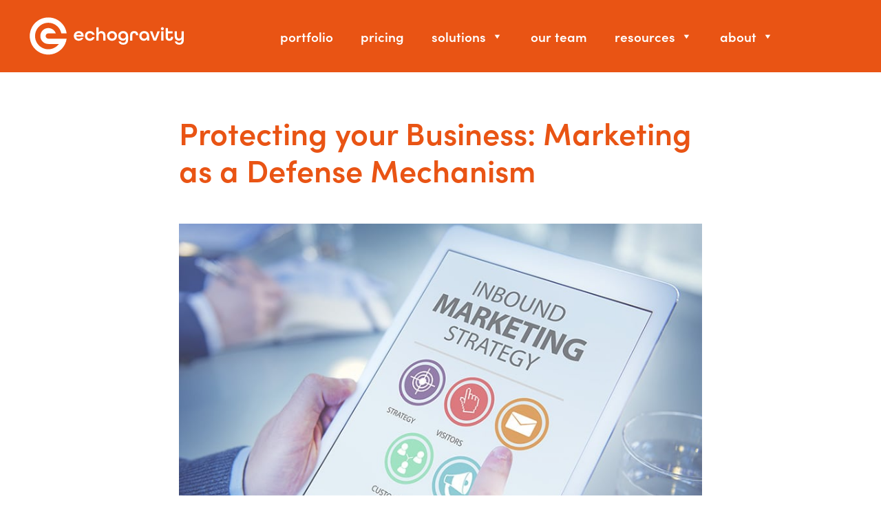

--- FILE ---
content_type: text/html; charset=UTF-8
request_url: https://echogravity.com/protecting-your-business-marketing-as-a-defense-mechanism/
body_size: 13542
content:
<!DOCTYPE html>
<html lang="en-US" class="no-js">
<head>
	<meta charset="UTF-8">
	<meta name="viewport" content="width=device-width,initial-scale=1, maximum-scale=1">
	<link rel="profile" href="http://gmpg.org/xfn/11">
		
	<meta name='robots' content='index, follow, max-image-preview:large, max-snippet:-1, max-video-preview:-1' />
	<style>img:is([sizes="auto" i], [sizes^="auto," i]) { contain-intrinsic-size: 3000px 1500px }</style>
	
	<!-- This site is optimized with the Yoast SEO plugin v26.7 - https://yoast.com/wordpress/plugins/seo/ -->
	<title>Using Marketing to Defend your Business</title>
	<meta name="description" content="If your marketing budget is non-existent, at a minimum, implement a few of these defense mechanisms in order to stay in the game." />
	<link rel="canonical" href="https://echogravity.com/protecting-your-business-marketing-as-a-defense-mechanism/" />
	<meta property="og:locale" content="en_US" />
	<meta property="og:type" content="article" />
	<meta property="og:title" content="Using Marketing to Defend your Business" />
	<meta property="og:description" content="If your marketing budget is non-existent, at a minimum, implement a few of these defense mechanisms in order to stay in the game." />
	<meta property="og:url" content="https://echogravity.com/protecting-your-business-marketing-as-a-defense-mechanism/" />
	<meta property="og:site_name" content="echogravity" />
	<meta property="article:published_time" content="2013-06-25T12:33:35+00:00" />
	<meta property="og:image" content="https://echogravity.com/wp-content/uploads/2013/06/Protecting-your-Business.jpg" />
	<meta property="og:image:width" content="805" />
	<meta property="og:image:height" content="537" />
	<meta property="og:image:type" content="image/jpeg" />
	<meta name="author" content="Brian Jameson" />
	<meta name="twitter:card" content="summary_large_image" />
	<meta name="twitter:label1" content="Written by" />
	<meta name="twitter:data1" content="Brian Jameson" />
	<meta name="twitter:label2" content="Est. reading time" />
	<meta name="twitter:data2" content="3 minutes" />
	<script type="application/ld+json" class="yoast-schema-graph">{"@context":"https://schema.org","@graph":[{"@type":"Article","@id":"https://echogravity.com/protecting-your-business-marketing-as-a-defense-mechanism/#article","isPartOf":{"@id":"https://echogravity.com/protecting-your-business-marketing-as-a-defense-mechanism/"},"author":{"name":"Brian Jameson","@id":"https://echogravity.com/#/schema/person/0ca691c27208f9099fdcf094bd9f9992"},"headline":"Protecting your Business: Marketing as a Defense Mechanism","datePublished":"2013-06-25T12:33:35+00:00","mainEntityOfPage":{"@id":"https://echogravity.com/protecting-your-business-marketing-as-a-defense-mechanism/"},"wordCount":705,"commentCount":0,"image":{"@id":"https://echogravity.com/protecting-your-business-marketing-as-a-defense-mechanism/#primaryimage"},"thumbnailUrl":"https://echogravity.com/wp-content/uploads/2013/06/Protecting-your-Business.jpg","keywords":["Marketing as a Defense Mechanism"],"articleSection":["Email Marketing","Lead Generation","Marketing Strategy"],"inLanguage":"en-US","potentialAction":[{"@type":"CommentAction","name":"Comment","target":["https://echogravity.com/protecting-your-business-marketing-as-a-defense-mechanism/#respond"]}]},{"@type":"WebPage","@id":"https://echogravity.com/protecting-your-business-marketing-as-a-defense-mechanism/","url":"https://echogravity.com/protecting-your-business-marketing-as-a-defense-mechanism/","name":"Using Marketing to Defend your Business","isPartOf":{"@id":"https://echogravity.com/#website"},"primaryImageOfPage":{"@id":"https://echogravity.com/protecting-your-business-marketing-as-a-defense-mechanism/#primaryimage"},"image":{"@id":"https://echogravity.com/protecting-your-business-marketing-as-a-defense-mechanism/#primaryimage"},"thumbnailUrl":"https://echogravity.com/wp-content/uploads/2013/06/Protecting-your-Business.jpg","datePublished":"2013-06-25T12:33:35+00:00","author":{"@id":"https://echogravity.com/#/schema/person/0ca691c27208f9099fdcf094bd9f9992"},"description":"If your marketing budget is non-existent, at a minimum, implement a few of these defense mechanisms in order to stay in the game.","breadcrumb":{"@id":"https://echogravity.com/protecting-your-business-marketing-as-a-defense-mechanism/#breadcrumb"},"inLanguage":"en-US","potentialAction":[{"@type":"ReadAction","target":["https://echogravity.com/protecting-your-business-marketing-as-a-defense-mechanism/"]}]},{"@type":"ImageObject","inLanguage":"en-US","@id":"https://echogravity.com/protecting-your-business-marketing-as-a-defense-mechanism/#primaryimage","url":"https://echogravity.com/wp-content/uploads/2013/06/Protecting-your-Business.jpg","contentUrl":"https://echogravity.com/wp-content/uploads/2013/06/Protecting-your-Business.jpg","width":805,"height":537},{"@type":"BreadcrumbList","@id":"https://echogravity.com/protecting-your-business-marketing-as-a-defense-mechanism/#breadcrumb","itemListElement":[{"@type":"ListItem","position":1,"name":"Home","item":"https://echogravity.com/"},{"@type":"ListItem","position":2,"name":"Protecting your Business: Marketing as a Defense Mechanism"}]},{"@type":"WebSite","@id":"https://echogravity.com/#website","url":"https://echogravity.com/","name":"echogravity","description":"The Marketing Agency for Staffing Firms","potentialAction":[{"@type":"SearchAction","target":{"@type":"EntryPoint","urlTemplate":"https://echogravity.com/?s={search_term_string}"},"query-input":{"@type":"PropertyValueSpecification","valueRequired":true,"valueName":"search_term_string"}}],"inLanguage":"en-US"},{"@type":"Person","@id":"https://echogravity.com/#/schema/person/0ca691c27208f9099fdcf094bd9f9992","name":"Brian Jameson","image":{"@type":"ImageObject","inLanguage":"en-US","@id":"https://echogravity.com/#/schema/person/image/","url":"https://secure.gravatar.com/avatar/?s=96&d=mm&r=g","contentUrl":"https://secure.gravatar.com/avatar/?s=96&d=mm&r=g","caption":"Brian Jameson"},"url":"https://echogravity.com/author/brian-jameson/"}]}</script>
	<!-- / Yoast SEO plugin. -->


<link rel='dns-prefetch' href='//js.hs-scripts.com' />
<link rel='dns-prefetch' href='//use.typekit.net' />
<link rel="alternate" type="application/rss+xml" title="echogravity &raquo; Protecting your Business: Marketing as a Defense Mechanism Comments Feed" href="https://echogravity.com/protecting-your-business-marketing-as-a-defense-mechanism/feed/" />
<script type="text/javascript">
/* <![CDATA[ */
window._wpemojiSettings = {"baseUrl":"https:\/\/s.w.org\/images\/core\/emoji\/16.0.1\/72x72\/","ext":".png","svgUrl":"https:\/\/s.w.org\/images\/core\/emoji\/16.0.1\/svg\/","svgExt":".svg","source":{"concatemoji":"https:\/\/echogravity.com\/wp-includes\/js\/wp-emoji-release.min.js?ver=6.8.3"}};
/*! This file is auto-generated */
!function(s,n){var o,i,e;function c(e){try{var t={supportTests:e,timestamp:(new Date).valueOf()};sessionStorage.setItem(o,JSON.stringify(t))}catch(e){}}function p(e,t,n){e.clearRect(0,0,e.canvas.width,e.canvas.height),e.fillText(t,0,0);var t=new Uint32Array(e.getImageData(0,0,e.canvas.width,e.canvas.height).data),a=(e.clearRect(0,0,e.canvas.width,e.canvas.height),e.fillText(n,0,0),new Uint32Array(e.getImageData(0,0,e.canvas.width,e.canvas.height).data));return t.every(function(e,t){return e===a[t]})}function u(e,t){e.clearRect(0,0,e.canvas.width,e.canvas.height),e.fillText(t,0,0);for(var n=e.getImageData(16,16,1,1),a=0;a<n.data.length;a++)if(0!==n.data[a])return!1;return!0}function f(e,t,n,a){switch(t){case"flag":return n(e,"\ud83c\udff3\ufe0f\u200d\u26a7\ufe0f","\ud83c\udff3\ufe0f\u200b\u26a7\ufe0f")?!1:!n(e,"\ud83c\udde8\ud83c\uddf6","\ud83c\udde8\u200b\ud83c\uddf6")&&!n(e,"\ud83c\udff4\udb40\udc67\udb40\udc62\udb40\udc65\udb40\udc6e\udb40\udc67\udb40\udc7f","\ud83c\udff4\u200b\udb40\udc67\u200b\udb40\udc62\u200b\udb40\udc65\u200b\udb40\udc6e\u200b\udb40\udc67\u200b\udb40\udc7f");case"emoji":return!a(e,"\ud83e\udedf")}return!1}function g(e,t,n,a){var r="undefined"!=typeof WorkerGlobalScope&&self instanceof WorkerGlobalScope?new OffscreenCanvas(300,150):s.createElement("canvas"),o=r.getContext("2d",{willReadFrequently:!0}),i=(o.textBaseline="top",o.font="600 32px Arial",{});return e.forEach(function(e){i[e]=t(o,e,n,a)}),i}function t(e){var t=s.createElement("script");t.src=e,t.defer=!0,s.head.appendChild(t)}"undefined"!=typeof Promise&&(o="wpEmojiSettingsSupports",i=["flag","emoji"],n.supports={everything:!0,everythingExceptFlag:!0},e=new Promise(function(e){s.addEventListener("DOMContentLoaded",e,{once:!0})}),new Promise(function(t){var n=function(){try{var e=JSON.parse(sessionStorage.getItem(o));if("object"==typeof e&&"number"==typeof e.timestamp&&(new Date).valueOf()<e.timestamp+604800&&"object"==typeof e.supportTests)return e.supportTests}catch(e){}return null}();if(!n){if("undefined"!=typeof Worker&&"undefined"!=typeof OffscreenCanvas&&"undefined"!=typeof URL&&URL.createObjectURL&&"undefined"!=typeof Blob)try{var e="postMessage("+g.toString()+"("+[JSON.stringify(i),f.toString(),p.toString(),u.toString()].join(",")+"));",a=new Blob([e],{type:"text/javascript"}),r=new Worker(URL.createObjectURL(a),{name:"wpTestEmojiSupports"});return void(r.onmessage=function(e){c(n=e.data),r.terminate(),t(n)})}catch(e){}c(n=g(i,f,p,u))}t(n)}).then(function(e){for(var t in e)n.supports[t]=e[t],n.supports.everything=n.supports.everything&&n.supports[t],"flag"!==t&&(n.supports.everythingExceptFlag=n.supports.everythingExceptFlag&&n.supports[t]);n.supports.everythingExceptFlag=n.supports.everythingExceptFlag&&!n.supports.flag,n.DOMReady=!1,n.readyCallback=function(){n.DOMReady=!0}}).then(function(){return e}).then(function(){var e;n.supports.everything||(n.readyCallback(),(e=n.source||{}).concatemoji?t(e.concatemoji):e.wpemoji&&e.twemoji&&(t(e.twemoji),t(e.wpemoji)))}))}((window,document),window._wpemojiSettings);
/* ]]> */
</script>
<link rel='stylesheet' id='grid-css' href='https://echogravity.com/wp-content/uploads/wp-less/echotheme/css/grid-901f64c3a9.css' type='text/css' media='all' />
<link rel='stylesheet' id='style-css' href='https://echogravity.com/wp-content/uploads/wp-less/echotheme/style-26c8347053.css' type='text/css' media='all' />
<link rel='stylesheet' id='genesis-blocks-style-css-css' href='https://echogravity.com/wp-content/plugins/genesis-blocks/dist/style-blocks.build.css?ver=1765113420' type='text/css' media='all' />
<style id='wp-emoji-styles-inline-css' type='text/css'>

	img.wp-smiley, img.emoji {
		display: inline !important;
		border: none !important;
		box-shadow: none !important;
		height: 1em !important;
		width: 1em !important;
		margin: 0 0.07em !important;
		vertical-align: -0.1em !important;
		background: none !important;
		padding: 0 !important;
	}
</style>
<link rel='stylesheet' id='wp-block-library-css' href='https://echogravity.com/wp-includes/css/dist/block-library/style.min.css?ver=6.8.3' type='text/css' media='all' />
<style id='classic-theme-styles-inline-css' type='text/css'>
/*! This file is auto-generated */
.wp-block-button__link{color:#fff;background-color:#32373c;border-radius:9999px;box-shadow:none;text-decoration:none;padding:calc(.667em + 2px) calc(1.333em + 2px);font-size:1.125em}.wp-block-file__button{background:#32373c;color:#fff;text-decoration:none}
</style>
<style id='safe-svg-svg-icon-style-inline-css' type='text/css'>
.safe-svg-cover{text-align:center}.safe-svg-cover .safe-svg-inside{display:inline-block;max-width:100%}.safe-svg-cover svg{fill:currentColor;height:100%;max-height:100%;max-width:100%;width:100%}

</style>
<link rel='stylesheet' id='lordicon-element-css-css' href='https://echogravity.com/wp-content/plugins/lordicon-interactive-icons/dist/element.css?ver=2.0.0' type='text/css' media='all' />
<style id='global-styles-inline-css' type='text/css'>
:root{--wp--preset--aspect-ratio--square: 1;--wp--preset--aspect-ratio--4-3: 4/3;--wp--preset--aspect-ratio--3-4: 3/4;--wp--preset--aspect-ratio--3-2: 3/2;--wp--preset--aspect-ratio--2-3: 2/3;--wp--preset--aspect-ratio--16-9: 16/9;--wp--preset--aspect-ratio--9-16: 9/16;--wp--preset--color--black: #000000;--wp--preset--color--cyan-bluish-gray: #abb8c3;--wp--preset--color--white: #ffffff;--wp--preset--color--pale-pink: #f78da7;--wp--preset--color--vivid-red: #cf2e2e;--wp--preset--color--luminous-vivid-orange: #ff6900;--wp--preset--color--luminous-vivid-amber: #fcb900;--wp--preset--color--light-green-cyan: #7bdcb5;--wp--preset--color--vivid-green-cyan: #00d084;--wp--preset--color--pale-cyan-blue: #8ed1fc;--wp--preset--color--vivid-cyan-blue: #0693e3;--wp--preset--color--vivid-purple: #9b51e0;--wp--preset--gradient--vivid-cyan-blue-to-vivid-purple: linear-gradient(135deg,rgba(6,147,227,1) 0%,rgb(155,81,224) 100%);--wp--preset--gradient--light-green-cyan-to-vivid-green-cyan: linear-gradient(135deg,rgb(122,220,180) 0%,rgb(0,208,130) 100%);--wp--preset--gradient--luminous-vivid-amber-to-luminous-vivid-orange: linear-gradient(135deg,rgba(252,185,0,1) 0%,rgba(255,105,0,1) 100%);--wp--preset--gradient--luminous-vivid-orange-to-vivid-red: linear-gradient(135deg,rgba(255,105,0,1) 0%,rgb(207,46,46) 100%);--wp--preset--gradient--very-light-gray-to-cyan-bluish-gray: linear-gradient(135deg,rgb(238,238,238) 0%,rgb(169,184,195) 100%);--wp--preset--gradient--cool-to-warm-spectrum: linear-gradient(135deg,rgb(74,234,220) 0%,rgb(151,120,209) 20%,rgb(207,42,186) 40%,rgb(238,44,130) 60%,rgb(251,105,98) 80%,rgb(254,248,76) 100%);--wp--preset--gradient--blush-light-purple: linear-gradient(135deg,rgb(255,206,236) 0%,rgb(152,150,240) 100%);--wp--preset--gradient--blush-bordeaux: linear-gradient(135deg,rgb(254,205,165) 0%,rgb(254,45,45) 50%,rgb(107,0,62) 100%);--wp--preset--gradient--luminous-dusk: linear-gradient(135deg,rgb(255,203,112) 0%,rgb(199,81,192) 50%,rgb(65,88,208) 100%);--wp--preset--gradient--pale-ocean: linear-gradient(135deg,rgb(255,245,203) 0%,rgb(182,227,212) 50%,rgb(51,167,181) 100%);--wp--preset--gradient--electric-grass: linear-gradient(135deg,rgb(202,248,128) 0%,rgb(113,206,126) 100%);--wp--preset--gradient--midnight: linear-gradient(135deg,rgb(2,3,129) 0%,rgb(40,116,252) 100%);--wp--preset--font-size--small: 13px;--wp--preset--font-size--medium: 20px;--wp--preset--font-size--large: 36px;--wp--preset--font-size--x-large: 42px;--wp--preset--spacing--20: 0.44rem;--wp--preset--spacing--30: 0.67rem;--wp--preset--spacing--40: 1rem;--wp--preset--spacing--50: 1.5rem;--wp--preset--spacing--60: 2.25rem;--wp--preset--spacing--70: 3.38rem;--wp--preset--spacing--80: 5.06rem;--wp--preset--shadow--natural: 6px 6px 9px rgba(0, 0, 0, 0.2);--wp--preset--shadow--deep: 12px 12px 50px rgba(0, 0, 0, 0.4);--wp--preset--shadow--sharp: 6px 6px 0px rgba(0, 0, 0, 0.2);--wp--preset--shadow--outlined: 6px 6px 0px -3px rgba(255, 255, 255, 1), 6px 6px rgba(0, 0, 0, 1);--wp--preset--shadow--crisp: 6px 6px 0px rgba(0, 0, 0, 1);}:where(.is-layout-flex){gap: 0.5em;}:where(.is-layout-grid){gap: 0.5em;}body .is-layout-flex{display: flex;}.is-layout-flex{flex-wrap: wrap;align-items: center;}.is-layout-flex > :is(*, div){margin: 0;}body .is-layout-grid{display: grid;}.is-layout-grid > :is(*, div){margin: 0;}:where(.wp-block-columns.is-layout-flex){gap: 2em;}:where(.wp-block-columns.is-layout-grid){gap: 2em;}:where(.wp-block-post-template.is-layout-flex){gap: 1.25em;}:where(.wp-block-post-template.is-layout-grid){gap: 1.25em;}.has-black-color{color: var(--wp--preset--color--black) !important;}.has-cyan-bluish-gray-color{color: var(--wp--preset--color--cyan-bluish-gray) !important;}.has-white-color{color: var(--wp--preset--color--white) !important;}.has-pale-pink-color{color: var(--wp--preset--color--pale-pink) !important;}.has-vivid-red-color{color: var(--wp--preset--color--vivid-red) !important;}.has-luminous-vivid-orange-color{color: var(--wp--preset--color--luminous-vivid-orange) !important;}.has-luminous-vivid-amber-color{color: var(--wp--preset--color--luminous-vivid-amber) !important;}.has-light-green-cyan-color{color: var(--wp--preset--color--light-green-cyan) !important;}.has-vivid-green-cyan-color{color: var(--wp--preset--color--vivid-green-cyan) !important;}.has-pale-cyan-blue-color{color: var(--wp--preset--color--pale-cyan-blue) !important;}.has-vivid-cyan-blue-color{color: var(--wp--preset--color--vivid-cyan-blue) !important;}.has-vivid-purple-color{color: var(--wp--preset--color--vivid-purple) !important;}.has-black-background-color{background-color: var(--wp--preset--color--black) !important;}.has-cyan-bluish-gray-background-color{background-color: var(--wp--preset--color--cyan-bluish-gray) !important;}.has-white-background-color{background-color: var(--wp--preset--color--white) !important;}.has-pale-pink-background-color{background-color: var(--wp--preset--color--pale-pink) !important;}.has-vivid-red-background-color{background-color: var(--wp--preset--color--vivid-red) !important;}.has-luminous-vivid-orange-background-color{background-color: var(--wp--preset--color--luminous-vivid-orange) !important;}.has-luminous-vivid-amber-background-color{background-color: var(--wp--preset--color--luminous-vivid-amber) !important;}.has-light-green-cyan-background-color{background-color: var(--wp--preset--color--light-green-cyan) !important;}.has-vivid-green-cyan-background-color{background-color: var(--wp--preset--color--vivid-green-cyan) !important;}.has-pale-cyan-blue-background-color{background-color: var(--wp--preset--color--pale-cyan-blue) !important;}.has-vivid-cyan-blue-background-color{background-color: var(--wp--preset--color--vivid-cyan-blue) !important;}.has-vivid-purple-background-color{background-color: var(--wp--preset--color--vivid-purple) !important;}.has-black-border-color{border-color: var(--wp--preset--color--black) !important;}.has-cyan-bluish-gray-border-color{border-color: var(--wp--preset--color--cyan-bluish-gray) !important;}.has-white-border-color{border-color: var(--wp--preset--color--white) !important;}.has-pale-pink-border-color{border-color: var(--wp--preset--color--pale-pink) !important;}.has-vivid-red-border-color{border-color: var(--wp--preset--color--vivid-red) !important;}.has-luminous-vivid-orange-border-color{border-color: var(--wp--preset--color--luminous-vivid-orange) !important;}.has-luminous-vivid-amber-border-color{border-color: var(--wp--preset--color--luminous-vivid-amber) !important;}.has-light-green-cyan-border-color{border-color: var(--wp--preset--color--light-green-cyan) !important;}.has-vivid-green-cyan-border-color{border-color: var(--wp--preset--color--vivid-green-cyan) !important;}.has-pale-cyan-blue-border-color{border-color: var(--wp--preset--color--pale-cyan-blue) !important;}.has-vivid-cyan-blue-border-color{border-color: var(--wp--preset--color--vivid-cyan-blue) !important;}.has-vivid-purple-border-color{border-color: var(--wp--preset--color--vivid-purple) !important;}.has-vivid-cyan-blue-to-vivid-purple-gradient-background{background: var(--wp--preset--gradient--vivid-cyan-blue-to-vivid-purple) !important;}.has-light-green-cyan-to-vivid-green-cyan-gradient-background{background: var(--wp--preset--gradient--light-green-cyan-to-vivid-green-cyan) !important;}.has-luminous-vivid-amber-to-luminous-vivid-orange-gradient-background{background: var(--wp--preset--gradient--luminous-vivid-amber-to-luminous-vivid-orange) !important;}.has-luminous-vivid-orange-to-vivid-red-gradient-background{background: var(--wp--preset--gradient--luminous-vivid-orange-to-vivid-red) !important;}.has-very-light-gray-to-cyan-bluish-gray-gradient-background{background: var(--wp--preset--gradient--very-light-gray-to-cyan-bluish-gray) !important;}.has-cool-to-warm-spectrum-gradient-background{background: var(--wp--preset--gradient--cool-to-warm-spectrum) !important;}.has-blush-light-purple-gradient-background{background: var(--wp--preset--gradient--blush-light-purple) !important;}.has-blush-bordeaux-gradient-background{background: var(--wp--preset--gradient--blush-bordeaux) !important;}.has-luminous-dusk-gradient-background{background: var(--wp--preset--gradient--luminous-dusk) !important;}.has-pale-ocean-gradient-background{background: var(--wp--preset--gradient--pale-ocean) !important;}.has-electric-grass-gradient-background{background: var(--wp--preset--gradient--electric-grass) !important;}.has-midnight-gradient-background{background: var(--wp--preset--gradient--midnight) !important;}.has-small-font-size{font-size: var(--wp--preset--font-size--small) !important;}.has-medium-font-size{font-size: var(--wp--preset--font-size--medium) !important;}.has-large-font-size{font-size: var(--wp--preset--font-size--large) !important;}.has-x-large-font-size{font-size: var(--wp--preset--font-size--x-large) !important;}
:where(.wp-block-post-template.is-layout-flex){gap: 1.25em;}:where(.wp-block-post-template.is-layout-grid){gap: 1.25em;}
:where(.wp-block-columns.is-layout-flex){gap: 2em;}:where(.wp-block-columns.is-layout-grid){gap: 2em;}
:root :where(.wp-block-pullquote){font-size: 1.5em;line-height: 1.6;}
</style>
<link rel='stylesheet' id='ssb-front-css-css' href='https://echogravity.com/wp-content/plugins/simple-social-buttons/assets/css/front.css?ver=6.2.0' type='text/css' media='all' />
<link rel='stylesheet' id='megamenu-css' href='https://echogravity.com/wp-content/uploads/maxmegamenu/style.css?ver=13a536' type='text/css' media='all' />
<link rel='stylesheet' id='dashicons-css' href='https://echogravity.com/wp-includes/css/dashicons.min.css?ver=6.8.3' type='text/css' media='all' />
<link rel='stylesheet' id='slider_css-css' href='https://echogravity.com/wp-content/themes/echotheme/css/slider.css?ver=6.8.3' type='text/css' media='all' />
<link rel='stylesheet' id='slick_css-css' href='https://echogravity.com/wp-content/themes/echotheme/css/slick.css?ver=6.8.3' type='text/css' media='all' />
<link rel='stylesheet' id='social_media-css' href='https://echogravity.com/wp-content/themes/echotheme/socicon/style.css?ver=6.8.3' type='text/css' media='all' />
<link rel='stylesheet' id='font_css-css' href='https://use.typekit.net/hkd1cid.css?ver=6.8.3' type='text/css' media='all' />
<script type="text/javascript" src="https://echogravity.com/wp-content/plugins/lordicon-interactive-icons/dist/element.js?ver=2.0.0" id="lordicon-element-js-js"></script>
<script type="text/javascript" src="https://echogravity.com/wp-includes/js/jquery/jquery.min.js?ver=3.7.1" id="jquery-core-js"></script>
<script type="text/javascript" src="https://echogravity.com/wp-includes/js/jquery/jquery-migrate.min.js?ver=3.4.1" id="jquery-migrate-js"></script>
<script type="text/javascript" src="https://echogravity.com/wp-content/themes/echotheme/js/menu.js?ver=6.8.3" id="wp_nav_js-js"></script>
<script type="text/javascript" src="https://echogravity.com/wp-content/themes/echotheme/js/jquery.waypoints.min.js?ver=6.8.3" id="waypoints_js-js"></script>
<script type="text/javascript" src="https://echogravity.com/wp-content/themes/echotheme/js/slider.js?ver=6.8.3" id="slider_js-js"></script>
<script type="text/javascript" src="https://echogravity.com/wp-content/themes/echotheme/js/scripts.js?ver=6.8.3" id="scripts_js-js"></script>
<script></script><link rel="https://api.w.org/" href="https://echogravity.com/wp-json/" /><link rel="alternate" title="JSON" type="application/json" href="https://echogravity.com/wp-json/wp/v2/posts/2602" /><link rel="EditURI" type="application/rsd+xml" title="RSD" href="https://echogravity.com/xmlrpc.php?rsd" />
<link rel='shortlink' href='https://echogravity.com/?p=2602' />
<link rel="alternate" title="oEmbed (JSON)" type="application/json+oembed" href="https://echogravity.com/wp-json/oembed/1.0/embed?url=https%3A%2F%2Fechogravity.com%2Fprotecting-your-business-marketing-as-a-defense-mechanism%2F" />
<link rel="alternate" title="oEmbed (XML)" type="text/xml+oembed" href="https://echogravity.com/wp-json/oembed/1.0/embed?url=https%3A%2F%2Fechogravity.com%2Fprotecting-your-business-marketing-as-a-defense-mechanism%2F&#038;format=xml" />
			<!-- DO NOT COPY THIS SNIPPET! Start of Page Analytics Tracking for HubSpot WordPress plugin v11.3.37-->
			<script class="hsq-set-content-id" data-content-id="blog-post">
				var _hsq = _hsq || [];
				_hsq.push(["setContentType", "blog-post"]);
			</script>
			<!-- DO NOT COPY THIS SNIPPET! End of Page Analytics Tracking for HubSpot WordPress plugin -->
			 <style media="screen">

		.simplesocialbuttons.simplesocialbuttons_inline .ssb-fb-like, .simplesocialbuttons.simplesocialbuttons_inline amp-facebook-like {
	  margin: ;
	}
		 /*inline margin*/
	
	
	
	
	
		.simplesocialbuttons.simplesocialbuttons_inline.simplesocial-round-icon button{
	  margin: ;
	}

	
			 /*margin-digbar*/

	
	
	
	
	
	
	
</style>

<!-- Open Graph Meta Tags generated by Simple Social Buttons 6.2.0 -->
<meta property="og:title" content="Protecting your Business: Marketing as a Defense Mechanism - echogravity" />
<meta property="og:type" content="article" />
<meta property="og:description" content="As we continue to see modifications in Google seach rankings and how marketing can be established across a variety of channels, it becomes more difficult for SMB companies to ratchet up marketing activity. Recent data from a survey conducted by Aweber on small business marketing budgets for 2013 unveiled that that a great majority of companies surveyed plan on increasing&hellip;" />
<meta property="og:url" content="https://echogravity.com/protecting-your-business-marketing-as-a-defense-mechanism/" />
<meta property="og:site_name" content="echogravity" />
<meta property="og:image" content="https://echogravity.com/wp-content/uploads/2013/06/Protecting-your-Business.jpg" />
<meta name="twitter:card" content="summary_large_image" />
<meta name="twitter:description" content="As we continue to see modifications in Google seach rankings and how marketing can be established across a variety of channels, it becomes more difficult for SMB companies to ratchet up marketing activity. Recent data from a survey conducted by Aweber on small business marketing budgets for 2013 unveiled that that a great majority of companies surveyed plan on increasing&hellip;" />
<meta name="twitter:title" content="Protecting your Business: Marketing as a Defense Mechanism - echogravity" />
<meta property="twitter:image" content="https://echogravity.com/wp-content/uploads/2013/06/Protecting-your-Business.jpg" />
<meta name="generator" content="Powered by WPBakery Page Builder - drag and drop page builder for WordPress."/>
<link rel="icon" href="https://echogravity.com/wp-content/uploads/2022/05/cropped-cropped-Website-Browser-Tab-1-2-32x32.png" sizes="32x32" />
<link rel="icon" href="https://echogravity.com/wp-content/uploads/2022/05/cropped-cropped-Website-Browser-Tab-1-2-192x192.png" sizes="192x192" />
<link rel="apple-touch-icon" href="https://echogravity.com/wp-content/uploads/2022/05/cropped-cropped-Website-Browser-Tab-1-2-180x180.png" />
<meta name="msapplication-TileImage" content="https://echogravity.com/wp-content/uploads/2022/05/cropped-cropped-Website-Browser-Tab-1-2-270x270.png" />
<noscript><style> .wpb_animate_when_almost_visible { opacity: 1; }</style></noscript><style type="text/css">/** Mega Menu CSS: fs **/</style>
	
	<!-- Global site tag (gtag.js) - Google Analytics -->
<script async src="https://www.googletagmanager.com/gtag/js?id=UA-15100686-3"></script>
<script>
  window.dataLayer = window.dataLayer || [];
  function gtag(){dataLayer.push(arguments);}
  gtag('js', new Date());

  gtag('config', 'UA-15100686-3');
</script>
	
	<meta name="google-site-verification" content="wpXioqvfxLRejFrE4oY8J4VMLadZid7hyARzRtOhfHE" />
	<script type="text/javascript">
    (function(c,l,a,r,i,t,y){
        c[a]=c[a]||function(){(c[a].q=c[a].q||[]).push(arguments)};
        t=l.createElement(r);t.async=1;t.src="https://www.clarity.ms/tag/"+i;
        y=l.getElementsByTagName(r)[0];y.parentNode.insertBefore(t,y);
    })(window, document, "clarity", "script", "lgofcbhpx2");
</script>
</head>

<body class="wp-singular post-template-default single single-post postid-2602 single-format-standard wp-theme-echotheme mega-menu-primary mega-menu-resources wpb-js-composer js-comp-ver-8.7.2 vc_responsive">
<div id="wrapper">
	<div id="header-wrap" class="fixed bg-color-primary">
		<header role="banner" class="flex-container vert-align-center">
			<div id="logo"><a aria-label="Logo" href="https://echogravity.com">			<section id="block-10" class="widget widget_block widget_media_image">
<figure class="wp-block-image size-full"><img decoding="async" src="https://echogravity.com/wp-content/uploads/2022/08/White-H-for-website.svg" alt="" class="wp-image-33"/></figure>
</section></a></div>
			<div id="header-inner-wrap" class="flex-container vert-align-center">
				<div id="nav" class="flex-container vert-align-center">
					<nav id="primary" role="navigation"><div id="mega-menu-wrap-primary" class="mega-menu-wrap"><div class="mega-menu-toggle"><div class="mega-toggle-blocks-left"></div><div class="mega-toggle-blocks-center"></div><div class="mega-toggle-blocks-right"><div class='mega-toggle-block mega-menu-toggle-animated-block mega-toggle-block-1' id='mega-toggle-block-1'><button aria-label="Toggle Menu" class="mega-toggle-animated mega-toggle-animated-slider" type="button" aria-expanded="false">
                  <span class="mega-toggle-animated-box">
                    <span class="mega-toggle-animated-inner"></span>
                  </span>
                </button></div></div></div><ul id="mega-menu-primary" class="mega-menu max-mega-menu mega-menu-horizontal mega-no-js" data-event="click" data-effect="fade_up" data-effect-speed="200" data-effect-mobile="disabled" data-effect-speed-mobile="0" data-panel-width="#wrapper" data-mobile-force-width="body" data-second-click="go" data-document-click="collapse" data-vertical-behaviour="standard" data-breakpoint="1190" data-unbind="true" data-mobile-state="collapse_all" data-mobile-direction="vertical" data-hover-intent-timeout="300" data-hover-intent-interval="100"><li class="mega-menu-item mega-menu-item-type-custom mega-menu-item-object-custom mega-align-bottom-left mega-menu-flyout mega-menu-item-24018" id="mega-menu-item-24018"><a class="mega-menu-link" href="https://echogravity.com/portfolio/" tabindex="0">Portfolio</a></li><li class="mega-menu-item mega-menu-item-type-post_type mega-menu-item-object-page mega-align-bottom-left mega-menu-flyout mega-menu-item-22799" id="mega-menu-item-22799"><a class="mega-menu-link" href="https://echogravity.com/cost-to-outsource-marketing-for-staffing/" tabindex="0">Pricing</a></li><li class="mega-menu-item mega-menu-item-type-custom mega-menu-item-object-custom mega-menu-item-has-children mega-align-bottom-left mega-menu-flyout mega-menu-item-35" id="mega-menu-item-35"><a class="mega-menu-link" href="#" aria-expanded="false" tabindex="0">Solutions<span class="mega-indicator" aria-hidden="true"></span></a>
<ul class="mega-sub-menu">
<li class="mega-menu-item mega-menu-item-type-post_type mega-menu-item-object-page mega-menu-item-94" id="mega-menu-item-94"><a class="mega-menu-link" href="https://echogravity.com/outsourced-marketing-for-staffing-recruiting/">Outsourced Marketing</a></li><li class="mega-menu-item mega-menu-item-type-post_type mega-menu-item-object-page mega-menu-item-93" id="mega-menu-item-93"><a class="mega-menu-link" href="https://echogravity.com/staffing-brand-messaging/">Brand Messaging</a></li><li class="mega-menu-item mega-menu-item-type-post_type mega-menu-item-object-page mega-menu-item-96" id="mega-menu-item-96"><a class="mega-menu-link" href="https://echogravity.com/solutions/staffing-recruiting-websites/">Staffing Website Design</a></li><li class="mega-menu-item mega-menu-item-type-post_type mega-menu-item-object-page mega-menu-item-22778" id="mega-menu-item-22778"><a class="mega-menu-link" href="https://echogravity.com/solutions/staffing-job-board-portal/">Job Portal</a></li></ul>
</li><li class="mega-menu-item mega-menu-item-type-post_type mega-menu-item-object-page mega-align-bottom-left mega-menu-flyout mega-menu-item-159" id="mega-menu-item-159"><a class="mega-menu-link" href="https://echogravity.com/staffing-marketing-team/" tabindex="0">Our Team</a></li><li class="mega-menu-item mega-menu-item-type-custom mega-menu-item-object-custom mega-menu-item-has-children mega-menu-megamenu mega-menu-grid mega-align-bottom-left mega-menu-grid mega-close-after-click mega-menu-item-105" id="mega-menu-item-105"><a class="mega-menu-link" href="#" aria-expanded="false" tabindex="0">Resources<span class="mega-indicator" aria-hidden="true"></span></a>
<ul class="mega-sub-menu" role='presentation'>
<li class="mega-menu-row mega-content-max mega-content-center content-max content-center" id="mega-menu-105-0">
	<ul class="mega-sub-menu" style='--columns:12' role='presentation'>
<li class="mega-menu-column mega-menu-columns-4-of-12" style="--columns:12; --span:4" id="mega-menu-105-0-0">
		<ul class="mega-sub-menu">
<li class="mega-menu-item mega-menu-item-type-widget widget_text mega-menu-item-text-3" id="mega-menu-item-text-3">			<div class="textwidget"><p><strong>FEATURED</strong></p>
<div class="custom-post resource"><a href="https://echogravity.com/2023-staffing-industry-salaries/"><div class="custom-post-thumb" style="background-image: url(https://echogravity.com/wp-content/uploads/2023/03/mockup.png);"></div></a><div class="custom-post-copy"><h4><a href="https://echogravity.com/2023-staffing-industry-salaries/">Staffing Industry Salaries and Compensation</a></h4><a class="button" href="https://echogravity.com/2023-staffing-industry-salaries/">download resource</a></div></div>
</div>
		</li>		</ul>
</li><li class="mega-menu-column mega-mega-border-right mega-menu-columns-4-of-12 mega-border-right" style="--columns:12; --span:4" id="mega-menu-105-0-1">
		<ul class="mega-sub-menu">
<li class="mega-menu-item mega-menu-item-type-widget widget_text mega-menu-item-text-4" id="mega-menu-item-text-4">			<div class="textwidget"><div class="custom-post small flex-container vert-align-center"><div class="large-75"><h4><a href="https://echogravity.com/how-to-align-sales-and-marketing-in-staffing-and-recruiting-firms/">How to Align Sales and Marketing in Staffing and Recruiting Firms</a></h4></div><a class="large-25" href="https://echogravity.com/how-to-align-sales-and-marketing-in-staffing-and-recruiting-firms/"><div class="custom-post-thumb" style="background-image: url(https://echogravity.com/wp-content/uploads/2025/07/How-to-Align-Sales-and-Marketing-in-Staffing-and-Recruiting-Firms-BLOG.png);"></div></a></div><div class="custom-post small flex-container vert-align-center"><div class="large-75"><h4><a href="https://echogravity.com/has-ai-made-seo-obsolete-for-staffing-and-recruiting-firms/">Has AI Made SEO Obsolete for Staffing and Recruiting Firms?</a></h4></div><a class="large-25" href="https://echogravity.com/has-ai-made-seo-obsolete-for-staffing-and-recruiting-firms/"><div class="custom-post-thumb" style="background-image: url(https://echogravity.com/wp-content/uploads/2025/04/Has-AI-Made-SEO-Obsolete-for-Staffing-and-Recruiting-Firms.png);"></div></a></div><div class="custom-post small flex-container vert-align-center"><div class="large-75"><h4><a href="https://echogravity.com/website-audit-for-staffing-and-recruiting-firms/">How to Conduct a Website Audit for Staffing and Recruiting Firms</a></h4></div><a class="large-25" href="https://echogravity.com/website-audit-for-staffing-and-recruiting-firms/"><div class="custom-post-thumb" style="background-image: url(https://echogravity.com/wp-content/uploads/2025/04/How-to-Conduct-a-Website-Audit-for-Staffing-and-Recruiting-Firms.png);"></div></a></div>
</div>
		</li>		</ul>
</li><li class="mega-menu-column mega-menu-columns-4-of-12" style="--columns:12; --span:4" id="mega-menu-105-0-2">
		<ul class="mega-sub-menu">
<li class="mega-menu-item mega-menu-item-type-widget widget_nav_menu mega-menu-item-nav_menu-3" id="mega-menu-item-nav_menu-3"><div class="menu-resources-menu-container"><ul id="menu-resources-menu" class="menu"><li id="menu-item-22899" class="menu-item menu-item-type-custom menu-item-object-custom menu-item-22899"><a href="/category/staffing-firm/">Staffing News and Articles</a></li>
<li id="menu-item-22901" class="menu-item menu-item-type-custom menu-item-object-custom menu-item-22901"><a href="https://echogravity.com/category/web-site-design/">Top Staffing Websites</a></li>
<li id="menu-item-22964" class="menu-item menu-item-type-post_type menu-item-object-page current_page_parent menu-item-22964"><a href="https://echogravity.com/resources/">View All</a></li>
</ul></div></li>		</ul>
</li>	</ul>
</li></ul>
</li><li class="mega-menu-item mega-menu-item-type-custom mega-menu-item-object-custom mega-menu-item-has-children mega-align-bottom-left mega-menu-flyout mega-menu-item-99" id="mega-menu-item-99"><a class="mega-menu-link" href="#" aria-expanded="false" tabindex="0">About<span class="mega-indicator" aria-hidden="true"></span></a>
<ul class="mega-sub-menu">
<li class="mega-menu-item mega-menu-item-type-post_type mega-menu-item-object-page mega-menu-item-100" id="mega-menu-item-100"><a class="mega-menu-link" href="https://echogravity.com/why-echogravity/">Why echogravity</a></li><li class="mega-menu-item mega-menu-item-type-post_type mega-menu-item-object-page mega-menu-item-151" id="mega-menu-item-151"><a class="mega-menu-link" href="https://echogravity.com/staffing-marketing-careers/">Careers</a></li></ul>
</li><li class="mega-button mega-menu-item mega-menu-item-type-post_type mega-menu-item-object-page mega-align-bottom-left mega-menu-flyout mega-menu-item-23472 button" id="mega-menu-item-23472"><a class="mega-menu-link" href="https://echogravity.com/request-pricing/" tabindex="0">Request Pricing</a></li></ul></div></nav>
				</div>
				<div class="header-widget">
					<div class="templatera_shortcode"><div class="vc_row wpb_row vc_row-fluid"><div class="wpb_column vc_column_container vc_col-sm-12" id="header-inner"><div class="vc_column-inner"><div class="wpb_wrapper">
	<div class="wpb_text_column wpb_content_element header-widget" >
		<div class="wpb_wrapper">
			<p><!--&#091;socicon type="linkedin" url="#"&#093;&#091;socicon type="facebook" url="#"&#093;&#091;socicon type="twitter" url="#"&#093;&#091;socicon type="instagram" url="#"&#093; <a href="/contact/">contact</a> | --></p>

		</div>
	</div>
</div></div></div></div></div>				</div>
			</div>
		</header>
	</div>
	<div id="mobile">
		<div class="menu-primary-menu-container">
			<div id="mobile-wrapper">
				<nav><div id="mega-menu-wrap-primary" class="mega-menu-wrap"><div class="mega-menu-toggle"><div class="mega-toggle-blocks-left"></div><div class="mega-toggle-blocks-center"></div><div class="mega-toggle-blocks-right"><div class='mega-toggle-block mega-menu-toggle-animated-block mega-toggle-block-1' id='mega-toggle-block-1'><button aria-label="Toggle Menu" class="mega-toggle-animated mega-toggle-animated-slider" type="button" aria-expanded="false">
                  <span class="mega-toggle-animated-box">
                    <span class="mega-toggle-animated-inner"></span>
                  </span>
                </button></div></div></div><ul id="mega-menu-primary" class="mega-menu max-mega-menu mega-menu-horizontal mega-no-js" data-event="click" data-effect="fade_up" data-effect-speed="200" data-effect-mobile="disabled" data-effect-speed-mobile="0" data-panel-width="#wrapper" data-mobile-force-width="body" data-second-click="go" data-document-click="collapse" data-vertical-behaviour="standard" data-breakpoint="1190" data-unbind="true" data-mobile-state="collapse_all" data-mobile-direction="vertical" data-hover-intent-timeout="300" data-hover-intent-interval="100"><li class="mega-menu-item mega-menu-item-type-custom mega-menu-item-object-custom mega-align-bottom-left mega-menu-flyout mega-menu-item-24018" id="mega-menu-item-24018"><a class="mega-menu-link" href="https://echogravity.com/portfolio/" tabindex="0">Portfolio</a></li><li class="mega-menu-item mega-menu-item-type-post_type mega-menu-item-object-page mega-align-bottom-left mega-menu-flyout mega-menu-item-22799" id="mega-menu-item-22799"><a class="mega-menu-link" href="https://echogravity.com/cost-to-outsource-marketing-for-staffing/" tabindex="0">Pricing</a></li><li class="mega-menu-item mega-menu-item-type-custom mega-menu-item-object-custom mega-menu-item-has-children mega-align-bottom-left mega-menu-flyout mega-menu-item-35" id="mega-menu-item-35"><a class="mega-menu-link" href="#" aria-expanded="false" tabindex="0">Solutions<span class="mega-indicator" aria-hidden="true"></span></a>
<ul class="mega-sub-menu">
<li class="mega-menu-item mega-menu-item-type-post_type mega-menu-item-object-page mega-menu-item-94" id="mega-menu-item-94"><a class="mega-menu-link" href="https://echogravity.com/outsourced-marketing-for-staffing-recruiting/">Outsourced Marketing</a></li><li class="mega-menu-item mega-menu-item-type-post_type mega-menu-item-object-page mega-menu-item-93" id="mega-menu-item-93"><a class="mega-menu-link" href="https://echogravity.com/staffing-brand-messaging/">Brand Messaging</a></li><li class="mega-menu-item mega-menu-item-type-post_type mega-menu-item-object-page mega-menu-item-96" id="mega-menu-item-96"><a class="mega-menu-link" href="https://echogravity.com/solutions/staffing-recruiting-websites/">Staffing Website Design</a></li><li class="mega-menu-item mega-menu-item-type-post_type mega-menu-item-object-page mega-menu-item-22778" id="mega-menu-item-22778"><a class="mega-menu-link" href="https://echogravity.com/solutions/staffing-job-board-portal/">Job Portal</a></li></ul>
</li><li class="mega-menu-item mega-menu-item-type-post_type mega-menu-item-object-page mega-align-bottom-left mega-menu-flyout mega-menu-item-159" id="mega-menu-item-159"><a class="mega-menu-link" href="https://echogravity.com/staffing-marketing-team/" tabindex="0">Our Team</a></li><li class="mega-menu-item mega-menu-item-type-custom mega-menu-item-object-custom mega-menu-item-has-children mega-menu-megamenu mega-menu-grid mega-align-bottom-left mega-menu-grid mega-close-after-click mega-menu-item-105" id="mega-menu-item-105"><a class="mega-menu-link" href="#" aria-expanded="false" tabindex="0">Resources<span class="mega-indicator" aria-hidden="true"></span></a>
<ul class="mega-sub-menu" role='presentation'>
<li class="mega-menu-row mega-content-max mega-content-center content-max content-center" id="mega-menu-105-0">
	<ul class="mega-sub-menu" style='--columns:12' role='presentation'>
<li class="mega-menu-column mega-menu-columns-4-of-12" style="--columns:12; --span:4" id="mega-menu-105-0-0">
		<ul class="mega-sub-menu">
<li class="mega-menu-item mega-menu-item-type-widget widget_text mega-menu-item-text-3" id="mega-menu-item-text-3">			<div class="textwidget"><p><strong>FEATURED</strong></p>
<div class="custom-post resource"><a href="https://echogravity.com/2023-staffing-industry-salaries/"><div class="custom-post-thumb" style="background-image: url(https://echogravity.com/wp-content/uploads/2023/03/mockup.png);"></div></a><div class="custom-post-copy"><h4><a href="https://echogravity.com/2023-staffing-industry-salaries/">Staffing Industry Salaries and Compensation</a></h4><a class="button" href="https://echogravity.com/2023-staffing-industry-salaries/">download resource</a></div></div>
</div>
		</li>		</ul>
</li><li class="mega-menu-column mega-mega-border-right mega-menu-columns-4-of-12 mega-border-right" style="--columns:12; --span:4" id="mega-menu-105-0-1">
		<ul class="mega-sub-menu">
<li class="mega-menu-item mega-menu-item-type-widget widget_text mega-menu-item-text-4" id="mega-menu-item-text-4">			<div class="textwidget"><div class="custom-post small flex-container vert-align-center"><div class="large-75"><h4><a href="https://echogravity.com/how-to-align-sales-and-marketing-in-staffing-and-recruiting-firms/">How to Align Sales and Marketing in Staffing and Recruiting Firms</a></h4></div><a class="large-25" href="https://echogravity.com/how-to-align-sales-and-marketing-in-staffing-and-recruiting-firms/"><div class="custom-post-thumb" style="background-image: url(https://echogravity.com/wp-content/uploads/2025/07/How-to-Align-Sales-and-Marketing-in-Staffing-and-Recruiting-Firms-BLOG.png);"></div></a></div><div class="custom-post small flex-container vert-align-center"><div class="large-75"><h4><a href="https://echogravity.com/has-ai-made-seo-obsolete-for-staffing-and-recruiting-firms/">Has AI Made SEO Obsolete for Staffing and Recruiting Firms?</a></h4></div><a class="large-25" href="https://echogravity.com/has-ai-made-seo-obsolete-for-staffing-and-recruiting-firms/"><div class="custom-post-thumb" style="background-image: url(https://echogravity.com/wp-content/uploads/2025/04/Has-AI-Made-SEO-Obsolete-for-Staffing-and-Recruiting-Firms.png);"></div></a></div><div class="custom-post small flex-container vert-align-center"><div class="large-75"><h4><a href="https://echogravity.com/website-audit-for-staffing-and-recruiting-firms/">How to Conduct a Website Audit for Staffing and Recruiting Firms</a></h4></div><a class="large-25" href="https://echogravity.com/website-audit-for-staffing-and-recruiting-firms/"><div class="custom-post-thumb" style="background-image: url(https://echogravity.com/wp-content/uploads/2025/04/How-to-Conduct-a-Website-Audit-for-Staffing-and-Recruiting-Firms.png);"></div></a></div>
</div>
		</li>		</ul>
</li><li class="mega-menu-column mega-menu-columns-4-of-12" style="--columns:12; --span:4" id="mega-menu-105-0-2">
		<ul class="mega-sub-menu">
<li class="mega-menu-item mega-menu-item-type-widget widget_nav_menu mega-menu-item-nav_menu-3" id="mega-menu-item-nav_menu-3"><div class="menu-resources-menu-container"><ul id="menu-resources-menu-1" class="menu"><li class="menu-item menu-item-type-custom menu-item-object-custom menu-item-22899"><a href="/category/staffing-firm/">Staffing News and Articles</a></li>
<li class="menu-item menu-item-type-custom menu-item-object-custom menu-item-22901"><a href="https://echogravity.com/category/web-site-design/">Top Staffing Websites</a></li>
<li class="menu-item menu-item-type-post_type menu-item-object-page current_page_parent menu-item-22964"><a href="https://echogravity.com/resources/">View All</a></li>
</ul></div></li>		</ul>
</li>	</ul>
</li></ul>
</li><li class="mega-menu-item mega-menu-item-type-custom mega-menu-item-object-custom mega-menu-item-has-children mega-align-bottom-left mega-menu-flyout mega-menu-item-99" id="mega-menu-item-99"><a class="mega-menu-link" href="#" aria-expanded="false" tabindex="0">About<span class="mega-indicator" aria-hidden="true"></span></a>
<ul class="mega-sub-menu">
<li class="mega-menu-item mega-menu-item-type-post_type mega-menu-item-object-page mega-menu-item-100" id="mega-menu-item-100"><a class="mega-menu-link" href="https://echogravity.com/why-echogravity/">Why echogravity</a></li><li class="mega-menu-item mega-menu-item-type-post_type mega-menu-item-object-page mega-menu-item-151" id="mega-menu-item-151"><a class="mega-menu-link" href="https://echogravity.com/staffing-marketing-careers/">Careers</a></li></ul>
</li><li class="mega-button mega-menu-item mega-menu-item-type-post_type mega-menu-item-object-page mega-align-bottom-left mega-menu-flyout mega-menu-item-23472 button" id="mega-menu-item-23472"><a class="mega-menu-link" href="https://echogravity.com/request-pricing/" tabindex="0">Request Pricing</a></li></ul></div></nav>
				<div class="header-widget">
					<div class="templatera_shortcode"><div class="vc_row wpb_row vc_row-fluid"><div class="wpb_column vc_column_container vc_col-sm-12" id="header-inner"><div class="vc_column-inner"><div class="wpb_wrapper">
	<div class="wpb_text_column wpb_content_element header-widget" >
		<div class="wpb_wrapper">
			<p><!--&#091;socicon type="linkedin" url="#"&#093;&#091;socicon type="facebook" url="#"&#093;&#091;socicon type="twitter" url="#"&#093;&#091;socicon type="instagram" url="#"&#093; <a href="/contact/">contact</a> | --></p>

		</div>
	</div>
</div></div></div></div></div>				</div>
			</div>
		</div>
	</div>
	<main role="main" id="content-wrap"><section id="single-post" class="vc_row">
	<article class="content-max content-center wpb_text_column">
		<h1 class="page-title">Protecting your Business: Marketing as a Defense Mechanism</h1>
		<p>&nbsp;</p>
							<img id="featured-image" src="https://echogravity.com/wp-content/uploads/2013/06/Protecting-your-Business.jpg" />
						<div class="simplesocialbuttons simplesocial-round-icon simplesocialbuttons_inline simplesocialbuttons-align-left post-2602 post  simplesocialbuttons-inline-no-animation">
<button class="simplesocial-fb-share"  rel="nofollow"  target="_blank"  aria-label="Facebook Share" data-href="https://www.facebook.com/sharer/sharer.php?u=https://echogravity.com/protecting-your-business-marketing-as-a-defense-mechanism/" onClick="javascript:window.open(this.dataset.href, '', 'menubar=no,toolbar=no,resizable=yes,scrollbars=yes,height=600,width=600');return false;"><span class="simplesocialtxt">Facebook </span> </button>
<button class="simplesocial-twt-share"  rel="nofollow"  target="_blank"  aria-label="Twitter Share" data-href="https://twitter.com/intent/tweet?text=Protecting+your+Business%3A+Marketing+as+a+Defense+Mechanism&url=https://echogravity.com/protecting-your-business-marketing-as-a-defense-mechanism/" onClick="javascript:window.open(this.dataset.href, '', 'menubar=no,toolbar=no,resizable=yes,scrollbars=yes,height=600,width=600');return false;"><span class="simplesocialtxt">Twitter</span> </button>
<button  rel="nofollow"  target="_blank"  class="simplesocial-linkedin-share" aria-label="LinkedIn Share" data-href="https://www.linkedin.com/sharing/share-offsite/?url=https://echogravity.com/protecting-your-business-marketing-as-a-defense-mechanism/" onClick="javascript:window.open(this.dataset.href, '', 'menubar=no,toolbar=no,resizable=yes,scrollbars=yes,height=600,width=600');return false;"><span class="simplesocialtxt">LinkedIn</span></button>
</div>
<p>As we continue to see modifications in <a href="http://searchengineland.com/googles-matt-cutts-black-hat-link-spammers-less-likely-to-show-up-in-search-results-after-summer-159185" target="_blank" rel="noopener">Google seach rankings</a> and how marketing can be established across a variety of channels, it becomes more difficult for SMB companies to ratchet up marketing activity. Recent data from a <a href="http://www.aweber.com/blog/smallbiz2013" target="_blank" rel="noopener">survey</a> conducted by Aweber on small business marketing budgets for 2013 unveiled that that a great majority of companies surveyed plan on increasing activity across 9 of the 12 identified top marketing channels. The only areas with decreased activity include in-person networking, tradeshows and print. It&#8217;s crystal clear that social media, email marketing and content is receiving a large amount of attention in order to drive business growth, brand awareness and lead generation.</p>
<p>The challenge remains for small and mid-sized companies to keep up the pace while acquiring resources to compete effectively. A company&#8217;s awareness and presence in a market can explode if the budget for marketing is large enough to sustain the push across all of these channels. However, many SMB companies aren&#8217;t able to maintain large budgets, and end up losing traction to competitors with deeper pockets. Your company may lack appropriate funds, but there are some tactics that can be played out in order to defend your position against the moving trends.</p>
<ol>
<li><strong>Re-optimize your website for industry authority. </strong>If your website copy or design hasn&#8217;t been updated in the past 4 years, your business is way behind the curve. New prospects should be able to find you through search engines and be able to clearly understand your business and it&#8217;s position against competitors. Most companies would be quite surprised at how their website can be improved in order to create more authority as a leader in an industry. A simple audit on web copy can prove to be a great exercise in improving competitive rankings and defending a company&#8217;s position in a marketplace.</li>
<p></p>
<li><strong>Create and execute a Content Plan. </strong>Content is king in 2013 and for the foreseeable future. If you aren&#8217;t currently managing a content plan with a publishing schedule, it&#8217;s time to get started. Even if the plan is bare bones, it&#8217;s a great start. Content is the center of inbound marketing and lead generation activity. Without it, your brand is at risk of living in the dark ages and handing over valuable leads to your competition.</li>
<p></p>
<li><strong>Dabble in social media, even if you believe that there is little ROI. </strong><a title="Do all Marketing Activities Require an ROI?" href="http://echogravity.com/2013/03/inbound-marketing/do-all-marketing-activities-require-a-marketing-roi/" target="_blank" rel="noopener">Marketing doesn&#8217;t always need to be cost justified</a>; sometimes the littlest of activity is required just to stay alive. Your company doesn&#8217;t need to be represented on all social media platforms, however, it&#8217;s likely that a large percentage of your business or consumer audience is listening in at least one of the top 4 channels (Facebook, Twitter, LinkedIn, Google+). Find the one where your buyer personas are most likely to be hanging out, and then put a plan in place to be consistent in your activity. Don&#8217;t try to do it all at once unless you are prepared to maintain the presence. You are better off being good at one than mediocre at many.</li>
<p></p>
<li><strong>Integrate an email marketing plan to the mix. </strong>Email marketing can come in a variety of formats. It&#8217;s not always the case that your email has to be pretty, well designed, and full of links. Sometimes, messages are better stated in fewer words. If your CRM is full of prospects and your mailing list is well managed, you can start small and make traction with intermittent touch points. An email marketing strategy doesn&#8217;t always require a weekly update of information; it can be just as effective with small bite-sized messages on an infrequent basis.</li>
<p>
</ol>
<p>Standing on the sidelines is the wrong answer. Outreach programs and outbound selling may still be a great way to stay in front of prospects and clients, however, buyer behaviors continue to dramatically change making it more difficult to sell through traditional methods. Inbound marketing and awareness of your business will continue to be largely dependent on content generation, social media and search engine optimization. If your marketing budget is non-existent, at a minimum, implement a few of these defense mechanisms in order to stay in the game.</p>
				<div id="post-navigation" class="flex-container vert-align-center">
			<div class="large-50 small-100">
							<div class="post-navigation-link previous">
					&laquo; <a href="https://echogravity.com/unknown-communications-that-can-tarnish-your-business/" rel="prev">Unknown Communications That Can Tarnish Your Business</a>				</div>
						</div>
						<div class="large-50 small-100">
				<div class="post-navigation-link next">
					<a href="https://echogravity.com/where-does-your-sales-team-fall-on-the-relationship-continuum/" rel="next">Building Sales Relationships: Where does your Sales Team fall on the Relationship Continuum? [Infographic]</a> &raquo;				</div>
			</div>    
					</div>
	</article>
</section>
</main>
<footer id="footer-wrapper" role="contentinfo">
	<div class="templatera_shortcode"><style type="text/css" data-type="vc_shortcodes-custom-css">.vc_custom_1660761612152{padding-left: 25px !important;}</style><div class="vc_row wpb_row vc_row-fluid bg-color-primary"><div class="content-max content-center wpb_column vc_column_container vc_col-sm-12"><div class="vc_column-inner"><div class="wpb_wrapper"><div class="vc_row wpb_row vc_inner vc_row-fluid margin-top-x margin-bottom-x"><div class="wpb_column vc_column_container vc_col-sm-12"><div class="vc_column-inner"><div class="wpb_wrapper"><div  class="vc_wp_custommenu wpb_content_element"><div class="widget widget_nav_menu"><div class="menu-footer-menu-container"><ul id="menu-footer-menu" class="menu"><li id="menu-item-22895" class="menu-item menu-item-type-post_type menu-item-object-page menu-item-22895"><a href="https://echogravity.com/outsourced-marketing-for-staffing-recruiting/">Outsourced Marketing</a></li>
<li id="menu-item-22893" class="menu-item menu-item-type-post_type menu-item-object-page menu-item-22893"><a href="https://echogravity.com/solutions/staffing-recruiting-websites/">Staffing Website Design</a></li>
<li id="menu-item-22892" class="menu-item menu-item-type-post_type menu-item-object-page menu-item-22892"><a href="https://echogravity.com/solutions/staffing-job-board-portal/">Job Portal</a></li>
<li id="menu-item-22894" class="menu-item menu-item-type-post_type menu-item-object-page menu-item-22894"><a href="https://echogravity.com/staffing-brand-messaging/">Brand Messaging</a></li>
<li id="menu-item-24012" class="menu-item menu-item-type-custom menu-item-object-custom menu-item-24012"><a href="https://echogravity.com/portfolio/">Portfolio</a></li>
</ul></div></div></div></div></div></div></div><div class="vc_row wpb_row vc_inner vc_row-fluid margin-bottom-2x flex-container"><div class="small-order-3 wpb_column vc_column_container vc_col-sm-4" id="site-info"><div class="vc_column-inner"><div class="wpb_wrapper">
	<div class="wpb_text_column wpb_content_element" >
		<div class="wpb_wrapper">
			<h5 style="color: #ffffff; text-align: left;">Let's Connect</h5>

		</div>
	</div>
<div class="vc_empty_space"   style="height: 32px"><span class="vc_empty_space_inner"></span></div>
	<div class="wpb_text_column wpb_content_element" >
		<div class="wpb_wrapper">
			<p style="text-align: left;"><a href="https://www.linkedin.com/company/echogravity" class="pure-button button-socicon " target="_blank" aria-label="linkedin link"><span class="socicon socicon-linkedin"></span></a></p>

		</div>
	</div>
<div class="vc_empty_space"   style="height: 32px"><span class="vc_empty_space_inner"></span></div>
	<div class="wpb_text_column wpb_content_element" >
		<div class="wpb_wrapper">
			<p style="text-align: left;">4300 Biscayne Blvd Suite 203<br />
Miami, FL 33127</p>
<p style="text-align: left;">847.833.8433</p>
<p style="text-align: left;">info@echogravity.com</p>

		</div>
	</div>
</div></div></div><div class="small-order-2 wpb_column vc_column_container vc_col-sm-8"><div class="vc_column-inner vc_custom_1660761612152"><div class="wpb_wrapper">
	<div class="wpb_text_column wpb_content_element" >
		<div class="wpb_wrapper">
			<h5 style="color: #ffffff; text-align: left;">Associations and Partners</h5>

		</div>
	</div>
<div class="vc_empty_space"   style="height: 32px"><span class="vc_empty_space_inner"></span></div>
	<div class="wpb_text_column wpb_content_element" >
		<div class="wpb_wrapper">
			<p><a href="https://americanstaffing.net/" target="_blank" rel="noopener"><img class="alignnone size-full wp-image-22939" role="img" src="https://echogravity.com/wp-content/uploads/2022/08/PandA-01.svg" alt="" width="80" height="160" /></a><a href="https://www.techservealliance.org/" target="_blank" rel="noopener"><img class="alignnone size-full wp-image-22940" role="img" src="https://echogravity.com/wp-content/uploads/2022/08/PandA-02.svg" alt="" width="175" height="175" /></a><a href="https://www.tempnetstaffingassociation.org/" target="_blank" rel="noopener"><img class="alignnone size-full wp-image-22941" role="img" src="https://echogravity.com/wp-content/uploads/2022/08/PandA-03.svg" alt="" width="175" height="175" /></a><a href="https://issaworks.com/" target="_blank" rel="noopener"><img class="alignnone size-full wp-image-22942" role="img" src="https://echogravity.com/wp-content/uploads/2022/08/PandA-04.svg" alt="" width="175" height="175" /></a></p>

		</div>
	</div>
</div></div></div></div><div id="copyright" class="vc_row wpb_row vc_inner vc_row-fluid"><div class="wpb_column vc_column_container vc_col-sm-12"><div class="vc_column-inner"><div class="wpb_wrapper">
	<div class="wpb_text_column wpb_content_element" >
		<div class="wpb_wrapper">
			<p style="text-align: center;">all rights reserved ©copyright 2026 echogravity</p>

		</div>
	</div>
</div></div></div></div></div></div></div></div></div></footer>
</div>
<!-- Start of HubSpot Embed Code -->
<script type="text/javascript" id="hs-script-loader" async defer src="//js.hs-scripts.com/7810255.js"></script>
<!-- End of HubSpot Embed Code -->
<script type="text/javascript">
_linkedin_partner_id = "65614";
window._linkedin_data_partner_ids = window._linkedin_data_partner_ids || [];
window._linkedin_data_partner_ids.push(_linkedin_partner_id);
</script><script type="text/javascript">
(function(l) {
if (!l){window.lintrk = function(a,b){window.lintrk.q.push([a,b])};
window.lintrk.q=[]}
var s = document.getElementsByTagName("script")[0];
var b = document.createElement("script");
b.type = "text/javascript";b.async = true;
b.src = "https://snap.licdn.com/li.lms-analytics/insight.min.js";
s.parentNode.insertBefore(b, s);})(window.lintrk);
</script>
<noscript>
<img height="1" width="1" style="display:none;" alt="" src="https://px.ads.linkedin.com/collect/?pid=65614&fmt=gif" />
</noscript>
<script>(function(){function c(){var b=a.contentDocument||a.contentWindow.document;if(b){var d=b.createElement('script');d.innerHTML="window.__CF$cv$params={r:'9c15655ffebf1528',t:'MTc2ODk4MzY2NC4wMDAwMDA='};var a=document.createElement('script');a.nonce='';a.src='/cdn-cgi/challenge-platform/scripts/jsd/main.js';document.getElementsByTagName('head')[0].appendChild(a);";b.getElementsByTagName('head')[0].appendChild(d)}}if(document.body){var a=document.createElement('iframe');a.height=1;a.width=1;a.style.position='absolute';a.style.top=0;a.style.left=0;a.style.border='none';a.style.visibility='hidden';document.body.appendChild(a);if('loading'!==document.readyState)c();else if(window.addEventListener)document.addEventListener('DOMContentLoaded',c);else{var e=document.onreadystatechange||function(){};document.onreadystatechange=function(b){e(b);'loading'!==document.readyState&&(document.onreadystatechange=e,c())}}}})();</script></body>
<script type="speculationrules">
{"prefetch":[{"source":"document","where":{"and":[{"href_matches":"\/*"},{"not":{"href_matches":["\/wp-*.php","\/wp-admin\/*","\/wp-content\/uploads\/*","\/wp-content\/*","\/wp-content\/plugins\/*","\/wp-content\/themes\/echotheme\/*","\/*\\?(.+)"]}},{"not":{"selector_matches":"a[rel~=\"nofollow\"]"}},{"not":{"selector_matches":".no-prefetch, .no-prefetch a"}}]},"eagerness":"conservative"}]}
</script>
	<script type="text/javascript">
		function genesisBlocksShare( url, title, w, h ){
			var left = ( window.innerWidth / 2 )-( w / 2 );
			var top  = ( window.innerHeight / 2 )-( h / 2 );
			return window.open(url, title, 'toolbar=no, location=no, directories=no, status=no, menubar=no, scrollbars=no, resizable=no, copyhistory=no, width=600, height=600, top='+top+', left='+left);
		}
	</script>
	<link rel='stylesheet' id='js_composer_front-css' href='https://echogravity.com/wp-content/plugins/js_composer/assets/css/js_composer.min.css?ver=8.7.2' type='text/css' media='all' />
<link rel='stylesheet' id='templatera_inline-css' href='https://echogravity.com/wp-content/plugins/templatera/assets/css/front_style.css?ver=2.1' type='text/css' media='all' />
<script type="text/javascript" src="https://echogravity.com/wp-content/plugins/simple-social-buttons/assets/js/frontend-blocks.js?ver=6.2.0" id="ssb-blocks-front-js-js"></script>
<script type="text/javascript" id="leadin-script-loader-js-js-extra">
/* <![CDATA[ */
var leadin_wordpress = {"userRole":"visitor","pageType":"post","leadinPluginVersion":"11.3.37"};
/* ]]> */
</script>
<script type="text/javascript" src="https://js.hs-scripts.com/7810255.js?integration=WordPress&amp;ver=11.3.37" id="leadin-script-loader-js-js"></script>
<script type="text/javascript" id="ssb-front-js-js-extra">
/* <![CDATA[ */
var SSB = {"ajax_url":"https:\/\/echogravity.com\/wp-admin\/admin-ajax.php","fb_share_nonce":"fc4774f0fe"};
/* ]]> */
</script>
<script type="text/javascript" src="https://echogravity.com/wp-content/plugins/simple-social-buttons/assets/js/front.js?ver=6.2.0" id="ssb-front-js-js"></script>
<script type="text/javascript" src="https://echogravity.com/wp-content/plugins/genesis-blocks/dist/assets/js/dismiss.js?ver=1765113420" id="genesis-blocks-dismiss-js-js"></script>
<script type="text/javascript" src="https://echogravity.com/wp-content/themes/echotheme/js/slick.min.js?ver=6.8.3" id="slick_js-js"></script>
<script type="text/javascript" src="https://echogravity.com/wp-content/themes/echotheme/js/particles.js?ver=1.1" id="particles_js-js"></script>
<script type="text/javascript" src="https://echogravity.com/wp-includes/js/hoverIntent.min.js?ver=1.10.2" id="hoverIntent-js"></script>
<script type="text/javascript" src="https://echogravity.com/wp-content/plugins/megamenu/js/maxmegamenu.js?ver=3.7" id="megamenu-js"></script>
<script type="text/javascript" src="https://echogravity.com/wp-content/plugins/js_composer/assets/js/dist/js_composer_front.min.js?ver=8.7.2" id="wpb_composer_front_js-js"></script>
<script></script></html>

--- FILE ---
content_type: text/css
request_url: https://echogravity.com/wp-content/uploads/wp-less/echotheme/css/grid-901f64c3a9.css
body_size: 430
content:
@charset "UTF-8";.flex-container{display:-ms-flexbox;display:-webkit-flex;display:flex;-webkit-flex-wrap:wrap;-ms-flex-wrap:wrap;flex-wrap:wrap}.vert-align-center{-ms-flex-align:center;-webkit-align-items:center;-webkit-box-align:center;align-items:center}.horz-align-center{-webkit-justify-content:center;justify-content:center}.vert-align-bottom{-ms-flex-align:flex-end;-webkit-align-items:flex-end;-webkit-box-align:flex-end;align-items:flex-end}.column-gutter-5 .flex-container>div{padding-top:0;padding-right:2.5px;padding-bottom:5px;padding-left:2.5px}.column-gutter-5{padding:0;margin:0 -2.5px 0 -2.5px}.column-gutter-10 .flex-container>div{padding-top:0;padding-right:5px;padding-bottom:10px;padding-left:5px}.column-gutter-10{padding:0;margin:0 -5px 0 -5px}.column-gutter-15 .flex-container>div{padding-top:0;padding-right:7.5px;padding-bottom:15px;padding-left:7.5px}.column-gutter-15{padding:0;margin:0 -7.5px 0 -7.5px}.column-gutter-20 .flex-container>div{padding-top:0;padding-right:10px;padding-bottom:20px;padding-left:10px}.column-gutter-20{padding:0;margin:0 -10px 0 -10px}.column-gutter-25 .flex-container>div{padding-top:0;padding-right:12.5px;padding-bottom:25px;padding-left:12.5px}.column-gutter-25{padding:0;margin:0 -12.5px 0 -12.5px}.column-gutter-30 .flex-container>div{padding-top:0;padding-right:15px;padding-bottom:30px;padding-left:15px}.column-gutter-30{padding:0;margin:0 -15px 0 -15px}.column-gutter-35 .flex-container>div{padding-top:0;padding-right:17.5px;padding-bottom:35px;padding-left:17.5px}.column-gutter-35{padding:0;margin:0 -17.5px 0 -17.5px}.column-gutter-40 .flex-container>div{padding-top:0;padding-right:20px;padding-bottom:40px;padding-left:20px}.column-gutter-40{padding:0;margin:0 -20px 0 -20px}.column-gutter-45 .flex-container>div{padding-top:0;padding-right:22.5px;padding-bottom:45px;padding-left:22.5px}.column-gutter-45{padding:0;margin:0 -22.5px 0 -22.5px}.column-gutter-50 .flex-container>div{padding-top:0;padding-right:25px;padding-bottom:50px;padding-left:25px}.column-gutter-50{padding:0;margin:0 -25px 0 -25px}.column-gutter-55 .flex-container>div{padding-top:0;padding-right:27.5px;padding-bottom:55px;padding-left:27.5px}.column-gutter-55{padding:0;margin:0 -27.5px 0 -27.5px}.column-gutter-60 .flex-container>div{padding-top:0;padding-right:30px;padding-bottom:60px;padding-left:30px}.column-gutter-60{padding:0;margin:0 -30px 0 -30px}.column-gutter-30.half-max .flex-container>div{padding-left:0}.grid-row{margin-top:-30px}.grid-row h5{padding-top:0px}.large-100{width:100%}.large-height-100{min-height:100vh}.large-75{width:75%}.large-height-75{min-height:75vh}.large-height-child-75>div{min-height:75vh}.large-66{width:66.666%}.large-height-66{min-height:66.666vh}.large-50{width:50%}.large-height-50{min-height:50vh}.large-33{width:33.333%}.large-25{width:25%}.large-height-25{min-height:25vh}@media screen and (max-width:1300px){.container{padding:0 30px}}@media screen and (max-width:850px){.medium-100{width:100%}.medium-75{width:75%}.medium-66{width:66.666%}.medium-50{width:50%}.medium-33{width:33.333%}.medium-25{width:25%}#wrapper .slider-area .col:first-child{padding-bottom:0px;padding-right:0px}#wrapper .slider-area .col:nth-child(odd){padding-right:0px}#wrapper .slider-area .col:nth-child(even){padding-left:0px;padding-right:0px;padding-top:20px}#wrapper .slider-area .hr-line{display:none}}@media screen and (max-width:768px){.small-100{width:100%}.small-75{width:75%}.small-66{width:66.666%}.small-50{width:50%}.small-33{width:33.333%}.small-25{width:25%}.small-order-1{-webkit-order:1;-ms-order:1;order:1}.small-order-2{-webkit-order:2;-ms-order:2;order:2}.small-order-3{-webkit-order:3;-ms-order:3;order:3}.small-order-4{-webkit-order:4;-ms-order:4;order:4}}@media screen and (max-width:420px){.x-small-100{width:100%}.x-small-50{width:50%}}

--- FILE ---
content_type: text/css
request_url: https://echogravity.com/wp-content/uploads/wp-less/echotheme/style-26c8347053.css
body_size: 7414
content:
html,body,div,span,applet,object,iframe,h1,h2,h3,h4,h5,h6,p,blockquote,pre,a,abbr,acronym,address,big,cite,code,del,dfn,em,img,ins,kbd,q,s,samp,small,strike,strong,sub,sup,tt,var,b,u,i,center,dl,dt,dd,ol,ul,li,fieldset,form,label,legend,table,caption,tbody,tfoot,thead,tr,th,td,article,aside,canvas,details,embed,figure,figcaption,footer,header,hgroup,menu,nav,output,ruby,section,summary,time,mark,audio,video{margin:0;padding:0;border:0;font-size:100%;font:inherit;vertical-align:baseline;-webkit-text-size-adjust:100%;-moz-box-sizing:border-box;-webkit-box-sizing:border-box;box-sizing:border-box;line-height:1.3em;border:none;outline:none;text-decoration:none}article,aside,details,figcaption,figure,footer,header,hgroup,menu,nav,section,main{display:block}ol,ul{list-style:none}blockquote,q{quotes:none}blockquote:before,blockquote:after,q:before,q:after{content:'';content:none}table{border-collapse:collapse;border-spacing:0}body{font-family:sofia-pro,sans-serif;text-shadow:1px 1px 1px rgba(0,0,0,0.004);-webkit-font-smoothing:antialiased !important;-moz-osx-font-smoothing:grayscale;overflow:auto;-webkit-overflow-scrolling:touch;line-height:1.2em}#wrapper{overflow-x:hidden;position:relative}h1,h2,h3,h4,h5,h6{font-weight:normal}h1,h2{text-transform:uppercase;line-height:1.2em;color:#666;font-weight:300;font-style:normal;font-size:45px;font-weight:600}h1 strong,h2 strong{display:block;color:#e95414;line-height:1.1em;font-weight:600;font-style:normal;text-transform:none;font-size:6.5vw}h3{color:#666666;font-size:48px;font-weight:300;line-height:1em;text-transform:uppercase}h3 strong{line-height:1em;font-weight:600;color:#e95414}h4{font-size:22px;color:#4d4d4d;font-weight:300}h5{font-size:24px;color:#e95414;text-transform:uppercase}h6{font-size:16px;text-transform:uppercase;color:#e95414;font-weight:600}p{color:#494949;font-size:16px;line-height:1.5em;font-weight:300;font-style:normal}strong,b{font-weight:700}em,i{font-style:italic}blockquote{margin:30px 0 30px 30px}body.freeze{overflow:hidden}.content-small{max-width:450px;width:100%}.content-max{max-width:1000px;width:100%}.content-center{margin:0 auto !important;float:none !important}.fixed{position:fixed}.absolute{position:absolute}.z-index-1{position:relative;z-index:1}.scroll{overflow-y:scroll;-webkit-overflow-scrolling:touch}.text-center{text-align:center}.text-right{text-align:right}.text-left{text-align:left}.pointer{cursor:pointer}.alignright{float:right;margin:0 0 20px 20px}.alignleft{float:left;margin:0 20px 20px 0}.aligncenter{display:block;margin:0 auto !important}form.aligncenter table{display:inline-block;margin:0 auto}.clearfix:after{content:"";display:table;clear:both}.flex-no-wrap{-ms-flex-wrap:nowrap;-webkit-flex-wrap:nowrap;flex-wrap:nowrap}.flex-wrap,div.flex-wrap>.flex-container{-ms-flex-wrap:wrap;-webkit-flex-wrap:wrap;flex-wrap:wrap}.flex-align-bottom{-webkit-align-self:flex-end;-ms-align-self:flex-end;align-self:flex-end}.show-mobile{display:none}.fade-point{opacity:0;-webkit-transition-duration:1s;-moz-transition-duration:1s;-ms-transition-duration:1s;-o-transition-duration:1s;transition-duration:1s;-webkit-transition-property:all;-moz-transition-property:all;-ms-transition-property:all;-o-transition-property:all;transition-property:all}.fade-point.fade-in{opacity:1}.margin-top-x{margin-top:60px}.margin-bottom-x{margin-bottom:60px}.margin-top-2x{margin-top:90px}.margin-bottom-2x{margin-bottom:90px}.margin-top-3x{margin-top:130px}.margin-bottom-3x{margin-bottom:130px}.margin-top-4x{margin-top:160px}.margin-bottom-4x{margin-bottom:160px}.padding-top-x{padding-top:60px}.padding-bottom-x{padding-bottom:60px}.padding-top-2x{padding-top:90px}.padding-bottom-2x{padding-bottom:90px}.padding-top-3x{padding-top:130px}.padding-bottom-3x{padding-bottom:130px}.padding-top-4x{padding-top:160px}.padding-bottom-4x{padding-bottom:160px}.background-cover{background-size:cover;background-repeat:no-repeat;background-position:center center}.circle{border-radius:50%}.circle img{border-radius:50%}.border-bottom{border-bottom:1px solid #b8b8b8}.bg-color-primary{background-color:#e95414}.bg-color-primary p,.bg-color-primary a{color:#fff}.bg-color-secondary{background-color:#666}.bg-color-white{background-color:#fff}.bg-color-grey{background-color:#f2f2f2}.bg-color-grey h1,.bg-color-grey h2{color:#4d4d4d}.bg-color-grey .vc_separator .vc_sep_holder .vc_sep_line{border-top:1px solid #4d4d4d}.wpb_text_column strong{font-weight:bold}.wpb_text_column em{font-style:italic}.wpb_text_column ul{padding:20px 0 20px 20px}.wpb_text_column ul li{list-style:disc;margin-bottom:10px;color:#494949}.wpb_text_column ol{padding:20px 0 20px 20px}.wpb_text_column ol li{list-style:decimal;margin-bottom:10px;color:#494949}.wpb_text_column a{color:#e95414}.button-wrapper{margin:0 -5px}.button-wrapper a.button{margin:5px}#content-wrap .row{margin:0 -15px}#content-wrap .row.vc_row{margin:0 -15px}#content-wrap .row .column{padding:0 15px}.container-adjust .column.image>.vc_column-inner{min-height:460px;background-repeat:no-repeat}.container-adjust .column.text>.vc_column-inner{max-width:600px}.container-adjust .column.text:first-child{padding-right:60px}.container-adjust .column.text:first-child>.vc_column-inner{margin-left:auto}.container-adjust .column.text:last-child{padding-left:60px}.container-adjust .column.text:last-child>.vc_column-inner{margin-right:auto}#header-wrap{z-index:100;left:0;top:0;width:100%;padding:0 30px}#header-wrap header{height:105px}#header-wrap header .templatera_shortcode{width:100%}#header-wrap header #header-inner-wrap{flex:1}#header-wrap header #logo{list-style:none;position:relative;z-index:99999999}#header-wrap header #logo .wp-block-image{margin-bottom:0}#header-wrap header #logo .wp-block-image img{max-width:250px;width:100%;height:75px}#header-wrap header #nav{flex:1}#header-wrap header #nav nav{width:100%}#header-wrap header #nav nav .custom-post.small{margin-bottom:30px}#header-wrap header #nav nav .custom-post.small .custom-post-thumb{min-height:75px}#header-wrap header #nav nav .custom-post.small h4 a{line-height:1em}#header-wrap header #nav nav .custom-post.resource .custom-post-copy{padding:20px 0 0 0}#header-wrap header #nav nav .custom-post .custom-post-thumb{min-height:240px;background-position:center;background-repeat:no-repeat;background-size:cover}#header-wrap header #nav nav .custom-post .custom-post-copy{padding-left:20px}#header-wrap header #nav nav .custom-post .custom-post-copy h4 strong a{font-weight:700 !important}#header-wrap header #nav nav .custom-post .custom-post-copy h4 a{font-size:36px !important;text-transform:uppercase;font-weight:300 !important;line-height:1em}#header-wrap header #nav nav .custom-post a.button{display:block;margin-top:20px;position:relative;padding-left:40px !important}#header-wrap header #nav nav .custom-post a.button::before{content:'';display:block;position:absolute;left:0;top:0;background-image:url("https://echogravity.com/wp-content/themes/echotheme/svg/button-arrow-white.svg");background-repeat:no-repeat;background-position:center;background-size:30px;width:30px;height:30px}#header-wrap header #primary-navigation{flex:1;padding-left:60px}#header-wrap header #primary-navigation .menu-primary-menu-container>ul{position:relative;display:inline-table}#header-wrap header #primary-navigation .menu-primary-menu-container>ul:after{content:"";clear:both;display:block}#header-wrap header #primary-navigation .menu-primary-menu-container>ul>li{display:inline-block;margin-left:20px}#header-wrap header #primary-navigation .menu-primary-menu-container>ul>li:first-child{margin-left:0}#header-wrap header #primary-navigation .menu-primary-menu-container>ul ul{position:absolute;top:100%;left:-20px}#header-wrap header #primary-navigation .menu-primary-menu-container>ul ul ul{position:absolute;left:100%;top:0}nav>ul>li a,.menu-primary-menu-container>ul>li a{font-family:sofia-pro,sans-serif;display:block;font-weight:400;font-style:normal}nav>ul>li.menu-item-has-children,.menu-primary-menu-container>ul>li.menu-item-has-children{position:relative;cursor:pointer}nav>ul>li.menu-item-has-children.show>a:after,.menu-primary-menu-container>ul>li.menu-item-has-children.show>a:after{-webkit-transform:rotate(90deg);transform:rotate(90deg)}nav>ul>li.menu-item-has-children.show>ul,.menu-primary-menu-container>ul>li.menu-item-has-children.show>ul{display:block}nav>ul>li.menu-item-has-children>a::after,.menu-primary-menu-container>ul>li.menu-item-has-children>a::after{content:'';display:inline-block;background-image:url("https://echogravity.com/wp-content/themes/echotheme/svg/navigation-arrow.svg");background-repeat:no-repeat;background-position:center center;width:9px;height:9px;margin-left:5px}nav>ul ul,.menu-primary-menu-container>ul ul{display:none;background-color:#e95414;text-align:left}nav>ul ul li,.menu-primary-menu-container>ul ul li{position:relative;display:block;margin-left:0px}nav>ul ul li a,.menu-primary-menu-container>ul ul li a{display:block;padding:10px 0}nav>ul ul li.menu-item-has-children,.menu-primary-menu-container>ul ul li.menu-item-has-children{padding-right:0}nav>ul ul ul,.menu-primary-menu-container>ul ul ul{display:none}.vc_row .header-widget a.button{padding:0 60px 5px 15px;font-size:16px;background-color:#fff;color:#4d4d4d;min-height:58px;position:relative;z-index:9999999}.vc_row .header-widget a.button:hover{background-color:#29a3c0}.vc_row .header-widget a.button:hover::after{background-image:url(/wp-content/themes/echotheme/svg/button-arrow-green_hover.svg)}.vc_row .header-widget a.button::before{display:none}.vc_row .header-widget a.button::after{-webkit-transition-duration:1s;-moz-transition-duration:1s;-ms-transition-duration:1s;-o-transition-duration:1s;transition-duration:1s;display:inline-block;vertical-align:middle;content:'';width:40px;height:40px;background-image:url(/wp-content/themes/echotheme/svg/button-arrow-green.svg);background-repeat:no-repeat;background-position:center;background-size:40px;position:absolute;right:10px;top:9px}.vc_row .header-widget a{color:#fff}#wrapper #mega-menu-wrap-primary #mega-menu-primary>li.mega-menu-item.button{display:none;margin-top:30px}#wrapper #mega-menu-wrap-primary #mega-menu-primary>li.mega-menu-item.button a{max-width:190px;display:inline-block;padding:0 60px 5px 15px;font-size:16px;background-color:#fff;color:#4d4d4d;min-height:58px;position:relative;z-index:9999999;border-radius:50px;display:flex;align-items:center}#wrapper #mega-menu-wrap-primary #mega-menu-primary>li.mega-menu-item.button a::after{-webkit-transition-duration:1s;-moz-transition-duration:1s;-ms-transition-duration:1s;-o-transition-duration:1s;transition-duration:1s;display:inline-block;vertical-align:middle;content:'';width:40px;height:40px;background-image:url(/wp-content/themes/echotheme/svg/button-arrow-green.svg);background-repeat:no-repeat;background-position:center;background-size:40px;position:absolute;right:10px;top:9px}#wrapper #mega-menu-wrap-primary .mega-border-left{border-left:1px solid #b74923 !important}#wrapper #mega-menu-wrap-primary .mega-border-right{border-right:1px solid #b74923 !important}#wrapper #mega-menu-wrap-primary li.mega-menu-item ul.mega-sub-menu li a:hover{color:#666}#wrapper .mega-menu-row>.mega-sub-menu{display:-ms-flexbox !important;display:-webkit-flex !important;display:flex !important;-webkit-flex-wrap:wrap !important;-ms-flex-wrap:wrap !important;flex-wrap:wrap !important;-ms-flex-align:center !important;-webkit-align-items:center !important;-webkit-box-align:center !important;align-items:center !important}#mobile{display:none;position:fixed;top:0;left:0;width:100%;height:100%;z-index:9;background-color:#fff;overflow-y:auto}#mobile.is-open{display:block}#mobile #mobile-wrapper{padding:90px 30px 30px 30px}#mobile #mobile-wrapper .header-widget{display:none;list-style:none;padding-top:20px}#mobile #mobile-wrapper nav>ul{width:100%;text-align:left}#mobile #mobile-wrapper nav>ul>li{display:block;border-bottom:1px solid #e1e1e1}#mobile #mobile-wrapper nav>ul>li.menu-item-has-children a::after{position:absolute;right:0;top:0;bottom:0;margin:auto 0}#mobile #mobile-wrapper nav>ul>li>a{padding:30px 0}#mobile #mobile-wrapper nav>ul>li ul{position:static;margin-left:20px;padding-bottom:30px}#mobile-icon{cursor:pointer;position:absolute;right:30px;top:20px;width:43px;height:43px;border:3px solid #e95414}#mobile-icon div.burger-stack{height:3px;width:19px;background-color:#666;position:absolute;top:18px;left:9px;border-radius:5px}#mobile-icon div.burger-stack:before{transform:translateY(-6px)}#mobile-icon div.burger-stack:after{transform:translateY(6px)}#mobile-icon div.burger-stack:before,#mobile-icon div.burger-stack:after{border-radius:5px;height:3px;width:100%;background-color:#666;display:block;content:'';position:absolute;-webkit-transition:all .4s ease;transition:all .4s ease}#mobile-icon.is-open div.burger-stack{background:none}#mobile-icon.is-open div.burger-stack:before{-webkit-transform:rotate(-45deg);-ms-transform:rotate(-45deg);transform:rotate(-45deg)}#mobile-icon.is-open div.burger-stack:after{-webkit-transform:rotate(45deg);-ms-transform:rotate(45deg);transform:rotate(45deg)}#hero{position:relative;margin-top:-50px}#hero canvas{position:absolute;top:0;right:0;z-index:-1}#home-video-row{position:absolute;top:90px;left:0;width:100%;z-index:0;height:100%;margin:0;overflow:hidden;background-color:transparent}#home-video-row>div{position:absolute;top:0;left:0;width:100%;height:100%;z-index:1}#home-video-row>div .wpb_text_column{position:static}#home-video-row #video-fallback{background-repeat:no-repeat;background-size:cover;width:100%;height:100%;position:absolute;z-index:0;top:0;left:0}#home-video{position:absolute;top:0;left:0;width:100%;height:100%;z-index:1;background-color:transparent !important}#particles-wrapper{position:fixed;right:0;top:105px;z-index:0}#content-wrap{padding-top:105px}#sub-hero{z-index:1;background-size:cover;background-position:center center;position:relative;padding-top:160px;margin-top:-100px}#wrapper .radial-gradient{position:relative}#wrapper .radial-gradient.vc_separator .vc_sep_holder .vc_sep_line{border-color:transparent}#wrapper .radial-gradient::after{content:'';display:block;width:100%;height:1000px;background:#29a3c0;background:radial-gradient(circle, #29a3c0 0%, #29a3c0 0%, rgba(255,255,255,0) 50%);position:absolute;left:-60%;top:-60vh;bottom:auto;z-index:0}#pricing-module .vc_row .vc_col-sm-4{border:2px solid #eaeaea;border-radius:25px;padding:60px 0;display:inline-block;vertical-align:middle;float:none}#pricing-module .vc_row .vc_col-sm-4 .cost-level{padding:0 60px;text-align:center}#pricing-module .vc_row .vc_col-sm-4 .cost-level .wpb_wrapper{border:1px solid #eaeaea;display:inline-block;border-radius:50%;width:50px;height:50px}#pricing-module .vc_row .vc_col-sm-4 .cost-level p{color:#e95414;font-size:22px;margin-top:6px}#pricing-module .vc_row .vc_col-sm-4 .solution-title{padding:0 60px}#pricing-module .vc_row .vc_col-sm-4 .solution-title p{font-size:26px;color:#4d4d4d;line-height:1.2em}#pricing-module .vc_row .vc_col-sm-4 .vc_separator{padding:0 60px}#pricing-module .vc_row .vc_col-sm-4 .bullet-items{padding:0 60px}#pricing-module .vc_row .vc_col-sm-4 .bullet-items ul{padding:0}#pricing-module .vc_row .vc_col-sm-4 .bullet-items ul li{list-style:none;color:#4d4d4d;font-size:15px}#pricing-module .vc_row .vc_col-sm-4:not(:first-child):not(:last-child){border:0;background-image:linear-gradient(to right, #0cc, #29a3c0);color:#fff;z-index:1;-webkit-transition-duration:1s;-moz-transition-duration:1s;-ms-transition-duration:1s;-o-transition-duration:1s;transition-duration:1s}#pricing-module .vc_row .vc_col-sm-4:not(:first-child):not(:last-child):hover{transform:scale(1.1)}#pricing-module .vc_row .vc_col-sm-4:not(:first-child):not(:last-child) .vc_separator .vc_sep_holder .vc_sep_line{border-color:#fff}#pricing-module .vc_row .vc_col-sm-4:not(:first-child):not(:last-child) ul li::before{content:'';display:inline-block;vertical-align:middle;background-image:url("https://echogravity.com/wp-content/themes/echotheme/svg/checkmark.svg");background-repeat:no-repeat;background-position:center;width:22px;height:22px;background-size:22px;margin-right:8px}#pricing-module .vc_row .vc_col-sm-4:not(:first-child):not(:last-child) p,#pricing-module .vc_row .vc_col-sm-4:not(:first-child):not(:last-child) li,#pricing-module .vc_row .vc_col-sm-4:not(:first-child):not(:last-child) .vc_btn3.vc_btn3-color-grey{color:#fff}#pricing-module .vc_row .vc_col-sm-4:not(:first-child):not(:last-child) .vc_btn3-container{padding:0 30px}#pricing-module .vc_row .vc_col-sm-4:not(:first-child):not(:last-child) .vc_btn3-container .vc_btn3.vc_btn3-color-grey{width:100%;background-color:transparent;border:3px solid #fff;padding:20px 30px 25px 30px;margin-top:30px;text-align:center;display:block;line-height:1em;min-height:auto;font-size:20px}#pricing-module .vc_row .vc_col-sm-4:not(:first-child):not(:last-child) .vc_btn3-container .vc_btn3.vc_btn3-color-grey::before{display:none}#pricing-module .vc_row .vc_col-sm-4:not(:first-child):not(:last-child) .vc_btn3-container .vc_btn3.vc_btn3-color-grey:hover{background-color:#fff;color:#29a3c0}svg.stat-bubble{overflow:visible}svg.stat-bubble text{text-anchor:middle}svg.stat-bubble .bubble{-webkit-transition-duration:1s;-moz-transition-duration:1s;-ms-transition-duration:1s;-o-transition-duration:1s;transition-duration:1s;animation:bubble_pulse 6s ease-in-out infinite;-webkit-animation:bubble_pulse 6s ease-in-out infinite}svg.stat-bubble .bubble:nth-child(1){animation-delay:.5s;animation-duration:6s}svg.stat-bubble .bubble:nth-child(2){animation-delay:1s;animation-duration:4.5s}svg.stat-bubble .bubble:nth-child(3){animation-delay:1.5s;animation-duration:5.5s}svg.stat-bubble .bubble:nth-child(4){animation-delay:2s;animation-duration:4.5s}svg.stat-bubble .bubble:nth-child(5){animation-delay:2.5s;animation-duration:4.5s}svg.stat-bubble .bubble:nth-child(6){animation-delay:3s;animation-duration:6s}svg.stat-bubble .bubble:nth-child(7){animation-delay:3.5s;animation-duration:5s}svg.stat-bubble .bubble:nth-child(8){animation-delay:4s;animation-duration:5.5s}svg.stat-bubble .bubble:nth-child(9){animation-delay:4.5s;animation-duration:5s}svg.stat-bubble .bubble:nth-child(10){animation-delay:5s;animation-duration:6s}svg.stat-bubble .bubble:nth-child(11){animation-delay:5.5s;animation-duration:5s}svg.stat-bubble .bubble:nth-child(12){animation-delay:6s;animation-duration:5s}svg.stat-bubble .bubble:nth-child(13){animation-delay:6.5s;animation-duration:6s}@-webkit-keyframes bubble_pulse{0%{transform:scale(1) translateZ(1px)}50%{transform:scale(1.05) translateZ(1px)}100%{transform:scale(1) translateZ(1px)}}body.archive #sub-hero,body.search #sub-hero,body.category #sub-hero{min-height:150px;background-size:50%;background-repeat:no-repeat}body.single #single-post{padding-top:60px}body.single #single-post .content-max{max-width:760px}body.single #single-post .content-max.wpb_text_column a{font-weight:700}body.single #single-post .content-max.wpb_text_column ul,body.single #single-post .content-max.wpb_text_column ol{padding:0px 0 20px 40px}body.single #single-post .content-max.wpb_text_column ul li,body.single #single-post .content-max.wpb_text_column ol li{color:#494949;margin-bottom:15px;font-size:17px}body.single #single-post .content-max h2{font-size:36px;margin-bottom:10px}body.single #single-post .content-max h1,body.single #single-post .content-max h2{color:#e95414;text-transform:none}body.single #single-post .content-max img#featured-image{max-width:100%;width:100%;height:auto;margin-bottom:20px}body.single #single-post .content-max p{color:#6f6f6f;margin-bottom:25px;font-size:17px;line-height:1.6em}section#filters{padding:60px 0 45px 0;justify-content:center}section#filters form{position:relative;margin:0 10px 15px 10px;max-width:230px;width:100%}section#filters form input#search{width:100%}section#filters form input#search-submit{text-indent:-9999px;position:absolute;right:12px;top:8px;width:20px;height:25px}article.post{margin-bottom:90px}article.post .post-ft-image{min-height:400px;background-position:center center;background-repeat:no-repeat;background-size:cover}article.post img{max-width:100%;width:100%;height:auto}article.post .post-text{padding-left:30px}article.post .post-text h2{text-transform:lowercase}article.post .post-text h2 a{color:#e95414;margin-bottom:10px;display:block;line-height:1em;font-size:32px}article.post .post-text span.meta{color:#494949;display:block;margin-bottom:10px}article.post .post-text span.meta a{font-weight:700;color:#29a3c0}article.post .post-text a.button.small{margin-top:25px}.vc_row .custom-post:nth-child(2n) .post-wrapper{margin:0 auto}.vc_row .custom-post:nth-child(3n) .post-wrapper{margin-left:auto}.vc_row .custom-post .custom-post-copy{padding-left:30px}.vc_row .custom-post .custom-post-copy h4 a{font-size:24px;color:#e95414;margin-bottom:15px}.vc_row .custom-post .custom-post-copy .custom-post-meta{margin-bottom:10px}.vc_row .custom-post .custom-post-copy .custom-post-meta span{text-transform:uppercase;color:#666;font-size:15px;font-weight:700}.vc_row .custom-post .custom-post-copy .custom-post-meta span a{color:#666}.vc_row .custom-post .custom-post-thumb{min-height:360px;background-size:cover;background-repeat:no-repeat;background-position:center center;margin-bottom:15px}.vc_row .custom-post .custom-post-button{margin-top:20px}.vc_row .custom-post .custom-post-button a{margin-top:30px;border-radius:0;display:block;border-top:1px solid #b8b8b8;background-color:transparent;color:#29a3c0;text-transform:lowercase;align-items:center;display:flex}.vc_row .custom-post .custom-post-button a::before{background-image:url(https://echogravity.com/wp-content/themes/echotheme/svg/button-arrow-transparent.svg);background-size:40px;width:40px;height:40px;top:15px}.vc_row .custom-post .custom-post-button a::after{display:none}.vc_row .custom-post .custom-post-button a:hover{background-color:transparent;color:#29a3c0;border-color:#b8b8b8}.team-template-default a.button-socicon{display:block;margin-top:15px}.team-template-default a.button-socicon span.socicon{font-size:15px;background-color:#29a3c0;color:#fff;border-radius:50%;width:30px;height:30px;padding-top:6px}.team-template-default a.button-socicon:hover span.socicon{background-color:#666;color:#fff}.team-column{margin-bottom:30px}.team-column .team-member-wrapper{text-align:center}.team-column .team-member-wrapper .team-member-image img{max-width:200px;width:100%}.team-column .team-member-wrapper h6 a{color:#4d4d4d}.team-column .team-member-wrapper h6:last-child{text-transform:none;margin-top:5px}.team-column .team-member-wrapper h6:last-child a{color:#29a3c0}.team-column .team-member-wrapper h6 a.button-socicon span.socicon{font-size:15px;background-color:#29a3c0;color:#fff;border-radius:50%;width:30px;height:30px;padding-top:6px}.team-column .team-member-wrapper h6 a.button-socicon:hover span.socicon{background-color:#666;color:#fff}.echojobs_plugin #logged_out_menu,.echojobs_plugin #logged_in_menu{padding-bottom:30px}.echojobs_plugin #logged_out_menu button,.echojobs_plugin #logged_in_menu button{background-color:#e95414;color:#fff}.echojobs_plugin #logged_out_menu button:hover,.echojobs_plugin #logged_in_menu button:hover{background-color:#29a3c0;color:#e95414}.echojobs_plugin hr{height:1px;background-color:#ededed;border:0}.echojobs_plugin .echojobs-left-menu-menu{background-color:#666;padding:30px}.echojobs_plugin .echojobs-left-menu-menu button{margin-bottom:30px}.echojobs_plugin .echojobs-left-menu-menu button:hover{background-color:#e95414;color:#fff}.echojobs_plugin .echojobs-left-menu-menu select,.echojobs_plugin .echojobs-left-menu-menu input[type="text"]{width:100%;padding:5px 15px}.echojobs_plugin .echojobs-left-menu-menu h2{font-size:18px;text-transform:uppercase;font-weight:600;margin-bottom:5px}.echojobs_plugin .echojobs-left-menu-menu h2 .fa{font-size:15px;vertical-align:initial}.echojobs_plugin .echojobs-left-menu-menu label{font-family:sofia-pro,sans-serif}.echojobs_plugin .echojobs-left-menu-menu h2,.echojobs_plugin .echojobs-left-menu-menu label{cursor:pointer}.echojobs_plugin .echojobs-left-menu-menu .echojobs-search-wrapper{margin-bottom:30px}.echojobs_plugin .echojobs-left-menu-main{padding:30px 0 0 30px}.echojobs_plugin .echojobs-left-menu-main .echojobs-pagination{padding-bottom:30px}.echojobs_plugin .echojobs-left-menu-main .echojobs-pagination .pagination a.active{font-weight:600}.echojobs_plugin .echojobs-left-menu-main .inline-form{position:relative;max-width:320px}.echojobs_plugin .echojobs-left-menu-main .inline-form input[type="text"]{width:100%}.echojobs_plugin .echojobs-left-menu-main .inline-form button{text-indent:-9999px;position:absolute;right:10px;top:5px;width:30px;height:30px;background-image:url("https://echogravity.com/wp-content/themes/echotheme/svg/search-icon.svg");background-repeat:no-repeat;background-position:center;background-size:22px;background-color:transparent;border:0;padding:0}.echojobs_plugin .echojobs-left-menu-main .echojobs-job{margin-bottom:30px;padding-bottom:30px;border-bottom:1px solid #ededed}.echojobs_plugin .echojobs-left-menu-main .echojobs-job:last-child{border-bottom:0}.echojobs_plugin .echojobs-left-menu-main .echojobs-job h2.echojobs-listing-job-title{font-size:36px}.echojobs_plugin .echojobs-left-menu-main .echojobs-job h2.echojobs-listing-job-title a{font-size:36px;line-height:1em}.echojobs_plugin .echojobs-left-menu-main .echojobs-job h2.echojobs-listing-location{font-size:18px;text-transform:uppercase;margin-bottom:15px}.echojobs_plugin .echojobs-left-menu-main .echojobs-job button{margin-top:30px}.echojobs_plugin .echojobs_powered_by{padding-bottom:30px}.single-echojobs #single-post .echojobs-details-table{margin:20px 0}.single-echojobs #single-post .echojobs-details-apply-details input{max-width:320px;width:100%;margin-bottom:15px}#footer-wrapper{position:relative;z-index:1}#footer-wrapper ul{text-align:center}#footer-wrapper ul li{display:inline-block;margin:0 10px 30px 10px}#footer-wrapper ul li a{text-transform:lowercase;line-height:40px;height:40px;padding:0px 10px 0px 10px;vertical-align:baseline;width:auto;display:block;color:#fff;text-decoration:none;text-align:center;background:rgba(0,0,0,0);border:0;border-radius:0;font-family:inherit;font-size:17px;font-weight:bold;outline:none}#footer-wrapper #copyright{border-top:1px solid #b74923;padding:20px 0}#footer-wrapper #site-info img{margin-bottom:30px}#footer-wrapper #site-credit{text-align:center}#footer-wrapper #site-credit p span#site-by::after{content:'';width:25px;height:25px;display:inline-block;background-image:url("https://echogravity.com/wp-content/themes/echotheme/images/echogravity-logo-icon.png");background-repeat:no-repeat;background-position:center center;background-size:25px;vertical-align:middle;margin-left:5px}.slider.team-slider{margin-top:-130px}.slider.team-slider .slick-arrow{top:140px}.slider.team-slider .slide.team-member .team-text{padding-top:190px}.slider.team-slider .slide.team-member .team-text span{display:block;margin-bottom:20px}.slider.testimonials{padding-top:30px}.slider.testimonials .portfolio-text{font-size:16px;line-height:1.5em;font-weight:300;color:#4d4d4d}.slider.testimonials .portfolio-text em{display:block;margin-top:10px}.slider.testimonials .logo-column{position:relative;padding:30px 30px 0 30px}.slider.testimonials .logo-column::before{content:'';display:block;width:115px;height:80px;background-image:url("https://echogravity.com/wp-content/themes/echotheme/svg/quotation-mark.svg");background-repeat:no-repeat;background-position:center;background-size:115px;position:absolute;top:0;right:0;z-index:2}.slider.testimonials .logo-column .logo-wrapper{background-color:#fff;padding:90px}.slider.testimonials .logo-column .logo-wrapper img{max-width:260px;width:100%;height:auto}.slider.testimonials .slick-arrow.slick-prev{left:0}.slider.testimonials .slick-arrow.slick-next{left:60px}.slider .slide.portfolio{padding-top:30px}.slider .slide.portfolio .portfolio-image{height:310px;background-position:center;background-size:cover;background-repeat:no-repeat}.slider .slide.portfolio .portfolio-text{padding-left:45px}.slider .slide.portfolio .portfolio-text .client-wrapper{margin-bottom:15px}.slider .slide.portfolio .portfolio-text .client-wrapper p{font-size:18px;line-height:1em}.slider .slide .custom-post{padding-top:60px}.slider p{font-size:24px}.slider p.custom-post-excerpt{font-size:16px}.slider .slick-arrow{background-color:#29a3c0;width:50px;height:50px;text-indent:-99999px;border:0;outline:0;border-radius:50%;cursor:pointer;position:absolute;top:-50px;z-index:1}.slider .slick-arrow.slick-prev{left:0}.slider .slick-arrow.slick-prev::after{transform:rotate(180deg)}.slider .slick-arrow.slick-next{left:65px}.slider .slick-arrow:hover{background-color:#e95414}.slider .slick-arrow::after{content:'';background-image:url("https://echogravity.com/wp-content/themes/echotheme/svg/button-arrow.svg");background-repeat:no-repeat;background-position:center center;background-size:42px;width:42px;height:42px;display:block;position:absolute;top:0;left:0;right:0;bottom:0;margin:auto auto}.slider .slick-slide img{max-width:100%;height:auto}.slider ul.slick-dots{text-align:center;padding-left:0px}.slider ul.slick-dots li{display:inline-block;vertical-align:top}.slider ul.slick-dots li button{cursor:pointer;display:block;width:20px;height:20px;text-indent:-9999px;box-sizing:border-box;font-size:0;border:0;outline:0}.slider ul.slick-dots li:hover button{background-color:#e95414}.slider ul.slick-dots li.slick-active button{background-color:#e95414}.vc_row .vc_btn3.vc_btn3-color-grey,.vc_row .vc_btn3.vc_btn3-color-grey.vc_btn3-style-flat,.vc_row .vc_btn3.vc_btn3-color-grey.vc_btn3-style-modern,.vc_row a.button,.vc_row input[type="submit"]{-webkit-transition-duration:1s;-moz-transition-duration:1s;-ms-transition-duration:1s;-o-transition-duration:1s;transition-duration:1s;font-family:sofia-pro,sans-serif;font-weight:500;font-style:normal;display:flex;align-items:center;padding:0 50px 6px 70px;border:0;color:#fff;font-size:18px;background-color:transparent;background-image:none;border-radius:50px;background-color:#29a3c0;position:relative;text-align:left;min-height:70px}.vc_row .vc_btn3.vc_btn3-color-grey.small,.vc_row .vc_btn3.vc_btn3-color-grey.vc_btn3-style-flat.small,.vc_row .vc_btn3.vc_btn3-color-grey.vc_btn3-style-modern.small,.vc_row a.button.small,.vc_row input[type="submit"].small{margin-top:30px;border-radius:0;border-top:1px solid #b8b8b8;background-color:transparent;color:#29a3c0;text-transform:lowercase}.vc_row .vc_btn3.vc_btn3-color-grey.small::before,.vc_row .vc_btn3.vc_btn3-color-grey.vc_btn3-style-flat.small::before,.vc_row .vc_btn3.vc_btn3-color-grey.vc_btn3-style-modern.small::before,.vc_row a.button.small::before,.vc_row input[type="submit"].small::before{background-image:url("https://echogravity.com/wp-content/themes/echotheme/svg/button-arrow-transparent.svg");background-size:40px;width:40px;height:40px;top:15px}.vc_row .vc_btn3.vc_btn3-color-grey.small:hover,.vc_row .vc_btn3.vc_btn3-color-grey.vc_btn3-style-flat.small:hover,.vc_row .vc_btn3.vc_btn3-color-grey.vc_btn3-style-modern.small:hover,.vc_row a.button.small:hover,.vc_row input[type="submit"].small:hover{background-color:transparent;color:#666;border-color:#b8b8b8}.vc_row .vc_btn3.vc_btn3-color-grey::before,.vc_row .vc_btn3.vc_btn3-color-grey.vc_btn3-style-flat::before,.vc_row .vc_btn3.vc_btn3-color-grey.vc_btn3-style-modern::before,.vc_row a.button::before,.vc_row input[type="submit"]::before{display:block;position:absolute;left:10px;top:10px;content:'';width:50px;height:50px;background-image:url("https://echogravity.com/wp-content/themes/echotheme/svg/button-arrow.svg");background-repeat:no-repeat;background-position:center;background-size:50px;margin-right:15px}.vc_row .vc_btn3.vc_btn3-color-grey:hover,.vc_row .vc_btn3.vc_btn3-color-grey.vc_btn3-style-flat:hover,.vc_row .vc_btn3.vc_btn3-color-grey.vc_btn3-style-modern:hover,.vc_row a.button:hover,.vc_row input[type="submit"]:hover{background-color:#666;border-color:#e95414;background-image:none;color:#fff}.pagination{margin-bottom:90px}.pagination .pages span{padding:10px;font-weight:700}.pagination .pages a.button{padding:10px 17px;margin:0 8px;background-color:#29a3c0;color:#fff;font-weight:700;border-radius:50%;display:inline-block;min-height:auto}.pagination .pages a.button::before{display:none}#post-navigation{margin-bottom:90px}#post-navigation .post-navigation-link{margin-bottom:30px}#post-navigation .post-navigation-link.next{text-align:right}a.button-socicon{display:inline-block}a.button-socicon span.socicon{width:24px;height:26px;font-size:20px;display:inline-block;text-align:center;margin-right:15px;color:#fff}a.button-socicon span.socicon:hover{color:#666}a.button-socicon:last-child span.socicon{margin-right:0}.vc_row .icon-group{position:relative;z-index:1;-webkit-transition-duration:1s;-moz-transition-duration:1s;-ms-transition-duration:1s;-o-transition-duration:1s;transition-duration:1s}.vc_row .icon-group:hover{background-image:linear-gradient(to right, #0cc, #29a3c0)}.vc_row .icon-group:hover svg path{fill:#fff;stroke:#fff}.vc_row .icon-group:hover h6,.vc_row .icon-group:hover p{color:#fff}.vc_row .icon-group .icon svg{width:100%}.vc_row .icon-group .vc_btn3.vc_btn3-color-grey{background-color:transparent;position:absolute;width:100%;height:100%;z-index:0;left:0;top:0;text-indent:-9999px}.vc_row .icon-group .vc_btn3.vc_btn3-color-grey:hover{background-color:transparent}.vc_row .icon-group .vc_btn3.vc_btn3-color-grey::before{display:none}.icon-grid-2x2 .icon-group{padding:60px 30px}.icon-grid-2x2 .icon-group:first-child{border-right:1px solid #b8b8b8}.icon-grid-2x2 .icon-group:first-child .vc_column-inner>.wpb_wrapper{padding-right:30px}.icon-grid-2x2 .icon-group:last-child .vc_column-inner>.wpb_wrapper{padding-left:30px}.icon-grid-2x2 .icon-group>.vc_column-inner>.wpb_wrapper{display:-ms-flexbox;display:-webkit-flex;display:flex;-webkit-flex-wrap:wrap;-ms-flex-wrap:wrap;flex-wrap:wrap;-ms-flex-align:center;-webkit-align-items:center;-webkit-box-align:center;align-items:center}.icon-grid-2x2 .icon-group>.vc_column-inner>.wpb_wrapper .icon svg{max-width:100px;padding-right:20px}.icon-grid-2x2 .icon-group>.vc_column-inner>.wpb_wrapper .icon-text{flex:1}.icon-grid-4x4 .icon-group{text-align:center;padding:20px 20px 40px;display:-ms-flexbox;display:-webkit-flex;display:flex;-webkit-flex-wrap:wrap;-ms-flex-wrap:wrap;flex-wrap:wrap;-ms-flex-align:flex-end;-webkit-align-items:flex-end;-webkit-box-align:flex-end;align-items:flex-end}.icon-grid-4x4 .icon-group:not(:last-child){border-right:1px solid #b8b8b8}.icon-grid-4x4 .icon-group .icon svg{max-width:90px;margin-bottom:5px}.form-wrapper{background-image:linear-gradient(to right, #0cc, #29a3c0);border-radius:30px 25px}.form-wrapper>.vc_column-inner{padding:30px !important}.form-wrapper>.vc_column-inner p,.form-wrapper>.vc_column-inner label{color:#fff;font-weight:bold}input[type="text"],input[type="email"],input[type="password"],input[type="tel"],input[type="textarea"],textarea,select{cursor:pointer;border:1px solid #ccc;outline:0;height:40px;padding:15px;box-sizing:border-box;font-family:sofia-pro,sans-serif;max-width:300px;width:100%}textarea{height:120px;resize:none}select{border:1px solid #ccc;padding:10px;box-sizing:border-box;text-transform:uppercase;color:#e95414;cursor:pointer;font-size:12px;border-radius:0;background-image:url("https://echogravity.com/wp-content/themes/echotheme/svg/dropdown-arrow.svg");background-position:calc(93%);background-size:auto;background-repeat:no-repeat;background-size:11px;max-width:230px;width:100%;margin-bottom:15px;font-weight:700}input[type="text"]::-webkit-input-placeholder,input[type="email"]::-webkit-input-placeholder,textarea::-webkit-input-placeholder{font-family:sofia-pro,sans-serif}input[type="text"]::-moz-placeholder,input[type="email"]::-moz-placeholder,textarea::-moz-placeholder{font-family:sofia-pro,sans-serif}input[type="text"]:-ms-input-placeholder,input[type="email"]:-ms-input-placeholder,textarea:-ms-input-placeholder{font-family:sofia-pro,sans-serif}input[type="text"]:-moz-placeholder,input[type="email"]:-moz-placeholder,textarea:-moz-placeholder{font-family:sofia-pro,sans-serif}input,input[type="text"],input[type="email"],input[type="password"],input[type="textarea"],input[type="submit"],input[type="checkbox"],textarea,select,button{border-radius:0;-webkit-appearance:none;-moz-appearance:none;appearance:none}.grecaptcha-badge{visibility:collapse !important}#wrapper .vc_column_container>.vc_column-inner{padding-left:0;padding-right:0}#wrapper .vc_row{margin-left:0;margin-right:0}#wrapper .vc_row.content-max{margin-left:auto;margin-right:auto}#wrapper .vc_col-sm-12.content-max{float:none}#wrapper .vc_col-has-fill>.vc_column-inner,#wrapper .vc_row-has-fill+.vc_row-full-width+.vc_row>.vc_column_container>.vc_column-inner,#wrapper .vc_row-has-fill+.vc_row>.vc_column_container>.vc_column-inner,#wrapper .vc_row-has-fill>.vc_column_container>.vc_column-inner{padding-top:0}#wrapper .wpb_button,#wrapper .wpb_content_element,#wrapper ul.wpb_thumbnails-fluid>li,#wrapper .vc_btn3-container{margin-bottom:0}#wrapper .vc_separator{margin-top:20px;margin-bottom:20px}#wrapper .vc_separator.vc_sep_color_grey .vc_sep_line{border-color:#b8b8b8}#wrapper .vc_separator .vc_sep_holder .vc_sep_line{border-color:#b8b8b8}#wrapper .vc_toggle_default{border-bottom:1px solid #e2e2e2;padding-bottom:30px;margin-bottom:30px}#wrapper .vc_toggle_default .vc_toggle_icon{border:1px solid #666;background:#666}#wrapper .vc_toggle_default .vc_toggle_icon::before{border:1px solid #666}#wrapper .vc_toggle_default .vc_toggle_icon::before,#wrapper .vc_toggle_default .vc_toggle_icon::after{background:#666}#wrapper .vc_toggle_default .vc_toggle_content a{color:#666}@media screen and (max-width:1260px){.content-max{padding-left:30px;padding-right:30px}.content-max.vc_column_container{padding-left:30px;padding-right:30px}}@media screen and (max-width:1190px){#header-wrap header #header-inner-wrap{justify-content:flex-end}#header-wrap header #header-inner-wrap #nav{order:2;flex:none}#header-wrap header #header-inner-wrap .vc_row .header-widget{order:1}#header-wrap header #header-inner-wrap .vc_row .header-widget a.button{margin-right:25px}#wrapper #mega-menu-wrap-primary .mega-border-left{border-left:0 !important;border-top:1px solid #b74923 !important}}@media screen and (min-width:769px){body.freeze{overflow:auto}#mobile.is-open{display:none}.show-mobile{display:none}}@media screen and (max-width:768px){.show-mobile{display:block}.hide-mobile{display:none}.large-height-100{min-height:100%}#content-wrap .row .column{margin-bottom:30px}#hero{margin-top:0;padding-top:60px;padding-bottom:120px}#mobile .menu-primary-menu-container{position:absolute;width:100%;height:100%;overflow-y:auto;-webkit-overflow-scrolling:touch;background-color:#fff}.custom-post:nth-child(3n) .post-wrapper,.custom-post:nth-child(2n) .post-wrapper{margin:0 auto}.custom-post .post-wrapper{margin:0 auto}.echojobs_plugin .echojobs-left-menu-main{width:100%;padding-left:0;float:none}.echojobs_plugin .echojobs-left-menu-menu{margin-top:45px;width:100%;float:none}.icon-group{border-right:0 !important}.icon-group:not(:last-child){border-right:0;border-bottom:1px solid #b8b8b8}.icon-grid-2x2 .icon-group:first-child .vc_column-inner>.wpb_wrapper{padding-right:0}.icon-grid-2x2 .icon-group:last-child .vc_column-inner>.wpb_wrapper{padding-left:0}.icon-grid-4x4 .icon-group{text-align:center;padding:60px 0;display:-ms-flexbox;display:-webkit-flex;display:flex;-webkit-flex-wrap:wrap;-ms-flex-wrap:wrap;flex-wrap:wrap;-ms-flex-align:flex-end;-webkit-align-items:flex-end;-webkit-box-align:flex-end;align-items:flex-end;border-right:0}.slider.team-slider{margin-top:0}.slider.team-slider .slide.team-member .team-text{padding-top:10px}.slider.team-slider .slide.team-member .team-headshot{padding-top:45px}.slider.team-slider .slick-arrow{top:0}}@media screen and (max-width:620px){#header-wrap{padding:0 25px 0 15px}#header-wrap header{height:80px}#header-wrap header #logo .wp-block-image img{max-width:200px}#content-wrap{padding-top:80px}#particles-wrapper{top:80px}}@media screen and (max-width:540px){#header-wrap #header-inner-wrap .vc_row .header-widget{display:none}#wrapper #mega-menu-wrap-primary #mega-menu-primary>li.mega-menu-item.button{display:block}#mobile #mobile-wrapper .header-widget{display:block}section#filters select,section#filters form{margin-left:0;margin-right:0}}@media screen and (max-width:420px){.icon-grid-2x2 .icon-group>.vc_column-inner>.wpb_wrapper{display:block;text-align:center}.icon-grid-2x2 .icon-group>.vc_column-inner>.wpb_wrapper .icon svg{margin-bottom:5px;padding-right:0}}

--- FILE ---
content_type: text/css
request_url: https://echogravity.com/wp-content/themes/echotheme/css/slider.css?ver=6.8.3
body_size: -202
content:
ul.slider-texts > li{
    opacity: 0;
    position: absolute;
    top: 0;
    left: -10000px;
    width: 100%;
}
ul.slider-texts > li.active{
    position: static;
}
ul.slider-buttons{
    margin-top: 45px;
}
ul.slider-buttons li{
	cursor: pointer;
}

--- FILE ---
content_type: application/javascript
request_url: https://echogravity.com/wp-content/themes/echotheme/js/particles.js?ver=1.1
body_size: 1490
content:
// Initial Setup
const canvas = document.querySelector('canvas');
const c = canvas.getContext('2d');

canvas.width = innerWidth;
canvas.height = innerHeight;


// Variables
/*let mouse = {
	x: innerWidth / 2,
	y: innerHeight / 2 
};*/

let ballCount = 14;
let balls = [];
let gravityPos = [];
//let friction = .998;
let friction = .898;
let centerScale = 60;
var angle = 0;
var range = 10;
var speed = 0.02;
var vW = innerWidth;
//let explosionDistance = 2;
//let shouldExplode = false;
//console.log(gravitySource);
const colors = [
  '#e95414',
  '#29a3c0',
  '#4d4d4d'
];

const bgColor = '#f2f2f2';


// Event Listeners
/*addEventListener("mousemove", function(event) {
	mouse.x = event.clientX;
	mouse.y = event.clientY;
  gravityPos = [mouse.x, mouse.y];
});*/

/*addEventListener("mouseout", function(event) {
  gravityPos = [canvas.width / 2, canvas.height / 2];
});*/

addEventListener("resize", function() {
	canvas.width = innerWidth;	
	canvas.height = innerHeight;
	vW = innerWidth;
	//console.log(vW);
	init();
});

/*addEventListener("click", function() {
	init();
});*/


// Utility Functions
function randomIntFromRange(min,max) {
	return Math.floor(Math.random() * (max - min + 1) + min);
}

function randomFloatFromRange(min, max){
  return Math.random() * (max - min) + min;
}

function randomColor(colors) {
	//radomly setting colors of balls
	return colors[Math.floor(Math.random() * colors.length)];
}


// Objects
function Ball(px, py, vx, vy, f, radius, color) {
	this.p = [px, py];
	/*this.x = px;
	this.y = py;*/
	this.v = [vx, vy];
	this.gv = [0, 0];
	this.gp = 0;
	this.radius = radius;
	this.color = color;
	this.f = f;
	//
	this.scaleX = 1;
    this.scaleY = 1;
	this.rotation = 0;
	//
	this.update = function() {
		// calculate gravity vector
		this.gv = [gravityPos[0] - this.p[0], gravityPos[1] - this.p[1]];

		// Calculate gravity intensity
		let a = gravityPos[0] - this.p[0];
		let b = gravityPos[1] - this.p[1];
		//this.gp = 0.08 / (Math.sqrt( a*a + b*b )); 
		//decreased gravity value
		this.gp = 0.01 / (Math.sqrt( a*a + b*b )); 
		//issue is here?
		
		if(this == balls[0]){
			this.radius = centerScale + Math.sin(angle) * range;
			angle += speed;
			//this.draw(c);
		}
			// Calculate new velocity, add gravity
		this.v[0] += this.gv[0] * this.gp * this.f;
		this.v[1] += this.gv[1] * this.gp * this.f;
		// Move
		this.p[0] += this.v[0];
		this.p[1] += this.v[1];
		
		
		// Explode if needed
		/*if (shouldExplode){
		  this.v[0] *= randomFloatFromRange(-10, 10);
		  this.v[1] *= randomFloatFromRange(-10, 10);
		}*/

		// Reduce ball's own velocity with friction
		// removed friction to stop it from slowing down
		//this.v[0] *= this.f;
		//this.v[1] *= this.f;
		
		
		this.draw();
	};

	this.draw = function() {
		c.save();
		c.beginPath();
		//c.translate(this.x, this.y);
       //c.rotate(this.rotation);
        c.scale(this.scaleX, this.scaleY);
		c.arc(this.p[0], this.p[1], this.radius, 0, Math.PI * 2, false);	
		c.fillStyle = this.color;
		c.fill();
		c.closePath();
		c.restore();
	};
}


// Implementation
function init() {
  balls = [];
  if (vW <= 768){
	gravityPos = [canvas.width-100,900];
	balls.push(new Ball((canvas.width-100), 500, 0, 0, 0, 80, '#e95414'));
  } else {
	gravityPos = [canvas.width-100,100];
	balls.push(new Ball((canvas.width-100), 150, 0, 0, 0, 80, '#e95414'));
  }
  for(let i = 0 ; i < ballCount ; i++){
	let rd = randomFloatFromRange(5, 30);
	// set random x start position relative to the gravity pos
	let px = randomFloatFromRange(canvas.width-400, canvas.width);
	let py = randomFloatFromRange(0, 400);
	// smaller / tighter values below to descrease initial speeds
	let vx = randomFloatFromRange(-2, 2);
	let vy = randomFloatFromRange(-2, 2);
	let f = friction;
	balls.push(new Ball(px, py, vx, vy, f, rd, randomColor(colors)));
  }
  //primary_ball.setTransform(1, 0, 0, 1, 0, 0);
}

// Animation Loop
function animate() {
	requestAnimationFrame(animate);
	resetCanvas(bgColor);
	//updateShouldExplode();
	for(let i = 0 ; i < balls.length ; i++){
		balls[i].update();
	}
	// pulsate ball[0] here
	/*balls[0].scaleX = balls[0].scaleY = centerScale + Math.sin(angle) * range;
    angle += speed;
    balls[0].draw(c);*/
}

init();
animate();

function resetCanvas(color){
  if(color){
	c.save();
	c.fillStyle = color;
	c.fillRect(0, 0, canvas.width, canvas.height);
	c.restore();
  }else{
	c.clearRect(0, 0, canvas.width, canvas.height);
  }
}

  /*function updateShouldExplode(){
	let x = 0;
	let y = 0;
	for(let i = 0 ; i < balls.length ; i++){
	  x += balls[i].v[0] < 0 ? balls[i].v[0] * -1 : balls[i].v[0];
	  y += balls[i].v[1] < 0 ? balls[i].v[1] * -1 : balls[i].v[1];
	}
	shouldExplode = x / balls.length < explosionDistance && y / balls.length < explosionDistance;
  }*/

--- FILE ---
content_type: application/javascript
request_url: https://echogravity.com/wp-content/themes/echotheme/js/slider.js?ver=6.8.3
body_size: 898
content:
jQuery(document).ready(function($){
	//
	var Slider = function (element){
			//element = $(element);
			this.currentSlide = 0;
			this.$container = element;
			this.animating = false;
			this.$slide = element.find('ul li.slide');
			this.$numberCount = element.find('span.number-count');
			this.total = this.$slide.length;
			this.$buttons = element.find('.slider-btns .slide-button');
			this.$nav = element.find('ul.slider-buttons');
			this.auto = element.hasClass('auto');
			this.timer = null;
			this.currentSlideTime = 7000;
			// display first slide at start
			this.$slide.eq(this.currentSlide).addClass('active').fadeTo('fast',1,function(){});
			this.init();
	}
	Slider.prototype = {
		init: function(){
			var self = this;
			this.navigation();
			var thisSlideTime = self.$slide.eq(self.currentSlide).data('slidetime');
			if(this.auto){
				this.slideTimer(thisSlideTime);	
				this.startStop();
			}
			self.$numberCount.html('1/'+self.total);
		},
		_showSlide: function(index){
			var self = this;
			if(self.auto){
				clearInterval( self.timer );
				self.timer = null;
			}
			self.$slide.fadeTo('slow',0).promise().done(function(){
						self.$slide.removeClass('active');
						self.$buttons.removeClass('active');
						self.$buttons.eq(self.currentSlide).addClass('active');
						self.$slide.eq(self.currentSlide).addClass('active').animate({opacity:1}, {'duration':'slow', queue:false , complete:function(){
							self.animating = false;
							var slideNum = self.currentSlide + 1;
							self.$numberCount.html(slideNum+'/'+self.total);
							if(self.auto){
								self.slideTimer(self.$slide.eq(self.currentSlide).data('slidetime'));
							}
						}});
					});
		},
		navigation: function(){
			var self = this;
			self.$nav.find('.slider-button').click(function(){
				if(!self.animating){
					self.animating = true;
					self.currentSlide = $(this).index();
					self._showSlide(self.currentSlide);
				}
			});
			// left arrow
			self.$nav.find('.slider-button-left').click(function(e){
				e.preventDefault();
				// resets all videos
				//$('iframe').attr('src', $('iframe').attr('src'));
				// pause all videos
				if(!self.animating){
					self.animating = true;
					self.currentSlide--;
					if(self.currentSlide < 0){
						self.currentSlide = self.total - 1 ;
					}
					self._showSlide(self.currentSlide);
				}
				return false;
			});
			// right arrow
			self.$nav.find('.slider-button-right').click(function(e){
				e.preventDefault();
				if(!self.animating){
					self.animating = true;
					self.currentSlide++;
					if(self.currentSlide >= self.total){
						self.currentSlide = 0 ;
					}
					self._showSlide(self.currentSlide);
				}
				return false;
			});
		},
		slideTimer: function(time){
			var self = this;	
			
			//console.log(time);
			self.timer = setInterval(function() {
				self.currentSlide++; // Increments the slide
				if( self.currentSlide == self.total ) {
					self.currentSlide = 0; // Resets the slide
				}
				self._showSlide();
			}, time);
		},
		startStop: function(){
			var self = this;	
			self.$slide.hover(function(){
				// pause timer
				clearInterval( self.timer );
				self.timer = null;
			},function(){
				// restart timer
				self.slideTimer(self.$slide.eq(self.currentSlide).data('slidetime'));
			});	
		}
		
	};
	//
	// construct slider objects and resize to set tallest slide height
	//
		var sliders = {};
		$('.slider').each(function(index, element) {
            sliders['slider'+index] = new Slider($(element));
        });
		$(window).resize(function(){
		// for each slider: update the height of the slide holder
			$('.slider').each(function(index, element){
				var maxHeight = 0;
				$(this).find('ul.slider-texts li.slide').each(function(index, element){
					maxHeight = $(this).height() > maxHeight ? $(this).height() : maxHeight;
				});
				$(this).find('ul.slider-texts').css({'min-height':maxHeight});	
			});
		}).trigger('resize');
    //
	$('.one-time').slick({
	    infinite: true,
	    speed: 300,
	    slidesToShow: 1,
	    adaptiveHeight: true,
	});
	$('ul.slick-dots li button').empty();
});

--- FILE ---
content_type: image/svg+xml
request_url: https://echogravity.com/wp-content/uploads/2022/08/PandA-01.svg
body_size: 709
content:
<?xml version="1.0" encoding="UTF-8"?> <svg xmlns="http://www.w3.org/2000/svg" id="Layer_1" viewBox="0 0 75.6 150"><defs><style>.cls-1{fill:#fff;}</style></defs><g><path class="cls-1" d="M1.76,41.53h3.38l1.95,11.7h.04l1.96-11.7h3.3v15.36h-2v-13.83h-.04l-2.17,13.83h-2.13l-2.38-13.83h-.04v13.83H1.76v-15.36Z"></path><path class="cls-1" d="M16.31,41.53h5.79v1.79h-3.66v4.81h3.45v1.79h-3.45v5.19h3.66v1.79h-5.79v-15.36Z"></path><path class="cls-1" d="M25.36,41.53h3.38l1.96,11.7h.04l1.96-11.7h3.3v15.36h-2v-13.83h-.04l-2.17,13.83h-2.13l-2.38-13.83h-.04v13.83h-1.87v-15.36Z"></path><path class="cls-1" d="M42.04,49.79h1.38c1.18,0,1.37,.34,1.37,2.66s-.21,2.78-1.43,2.78h-1.32v-5.44Zm-2.13,7.11h3.34c3.11,0,3.53-1.06,3.53-4.39,0-2.62-.34-3.19-2.04-3.51v-.04c1.44-.19,1.93-.68,1.93-3.7,0-2.81-.45-3.72-3.07-3.72h-3.7v15.36Zm2.13-13.7h1c1.36,0,1.64,.43,1.64,2.17,0,2.51-.13,2.76-1.4,2.76h-1.23v-4.93Z"></path><path class="cls-1" d="M50.52,41.53h5.79v1.79h-3.66v4.81h3.45v1.79h-3.45v5.19h3.66v1.79h-5.79v-15.36Z"></path><path class="cls-1" d="M61.7,43.32h1.02c1.32,0,1.45,.21,1.45,2.49s-.23,2.62-1.92,2.62h-.55v-5.11Zm-2.13,13.58h2.13v-6.68h.72c1.4,0,1.66,.38,1.66,1.83v3.46c0,.62,.04,1,.25,1.39h2c-.12-.64-.12-1.41-.12-1.96v-3.34c0-1.45-.49-2.19-1.94-2.34v-.05c1.74-.53,2.02-1.42,2.02-3.49,0-3.36-.32-4.19-3.43-4.19h-3.3v15.36Z"></path></g><path class="cls-1" d="M52.09,79.78l2.74,24.12c-1.65-.21-3.45-.36-5.38-.39l2.64-23.73ZM10.52,121.39c1.46-2.18,4.07-5.33,8.39-8.45l-3.78-33.17-4.62,41.61Zm55.71-14.05s-3.05-1.28-8.36-1.9l3.58,29h-3.14l-3.33-29.26c-1.73-.1-3.65-.11-5.71,0l-3.25,29.26h-2.83l3.51-29.08c-3.03,.29-6.34,.86-9.91,1.82l1.32,2.52c1.34,2.67,2.36,5.42,2.36,8.56v10.68c0,3.61-1.81,5.81-6.76,5.81s-6.67-2.2-6.67-6.05v-9.56h2.83v9.8c0,1.89,.71,3.46,3.61,3.46,2.67,0,3.85-1.02,3.85-3.62v-9.74c0-2.99-.55-4.71-1.65-7.31l-1.94-3.66c-.14,.05-.27,.08-.4,.12-4.54,1.48-8.26,3.67-11.32,6.16l2.48,20.08h-3.14l-2.01-17.68c-7.23,7.18-9.78,15.65-10.24,17.35l-.04,.33h-2.83l6.85-56.7h4.4l4.13,33.42c3-1.84,6.63-3.61,11.07-5.07l-3.6-6.83c-1.34-2.52-2.04-5.5-2.04-7.69v-8.25c0-3.69,2.52-5.89,6.52-5.89,4.24,0,6.44,1.57,6.44,5.26v13.25h-2.83v-12.93c0-2.28-1.18-3.22-3.37-3.22s-3.38,1.49-3.38,3.38v8.79c0,1.88,.39,3.54,1.26,5.42l4.08,7.81c4-1.06,7.75-1.54,11.17-1.66l3.12-25.8h4.4l3.29,26.63c5.05,.98,8.18,2.42,8.6,2.62v-37.1H1.48v73.19H66.33v-35.91l-.1,.17Z"></path></svg> 

--- FILE ---
content_type: image/svg+xml
request_url: https://echogravity.com/wp-content/uploads/2022/08/PandA-03.svg
body_size: 3907
content:
<?xml version="1.0" encoding="UTF-8"?> <svg xmlns="http://www.w3.org/2000/svg" id="Layer_1" viewBox="0 0 150 150"><defs><style>.cls-1{fill:#fff;}</style></defs><g><path class="cls-1" d="M47.23,76.25c0-15.11,12.24-27.35,27.35-27.35,8.58,0,16.24,3.95,21.25,10.13l-8.01,5.8h2.07l-8.79,16.52h-.08l-7.82-13,2.14-4.02h10.19l3.14-5.9h-29.49l-3.14,5.9h11.35l-14.27,26.84h-1.45c-2.8-4.29-4.43-9.42-4.43-14.93h0Z"></path><path class="cls-1" d="M99.44,64.83c1.6,3.48,2.49,7.34,2.49,11.42,0,15.11-12.24,27.35-27.35,27.35-7.19,0-13.73-2.77-18.61-7.31l7.06-5.11h-1.97l7.75-14.58,7.85,13.1h7.82l13.23-24.87h1.73Z"></path><path class="cls-1" d="M9.87,112.14H30.97l.03,7.1h-1c-.33-2.53-1.28-4.24-2.83-5.14-.88-.49-2.19-.76-3.93-.81v18.52c0,1.29,.22,2.15,.67,2.58,.45,.42,1.38,.64,2.79,.64v.89H14.15v-.89c1.39,0,2.31-.21,2.77-.64,.46-.43,.69-1.29,.69-2.57v-18.52c-1.71,.05-3.02,.32-3.93,.81-1.67,.92-2.62,2.63-2.83,5.14h-1l.03-7.1Z"></path><g><path class="cls-1" d="M32.11,135.92v-.67c.75-.03,1.29-.13,1.6-.31,.49-.27,.73-.79,.73-1.54v-12.8c0-.77-.25-1.28-.76-1.54-.29-.16-.82-.26-1.58-.31v-.67h15.19v5.31h-.67c-.33-1.7-.9-2.86-1.7-3.49-.8-.63-2.26-.94-4.38-.94-.81,0-1.32,.08-1.54,.25-.22,.17-.33,.5-.33,1v6.12c1.5,.02,2.52-.25,3.05-.81,.53-.55,.94-1.57,1.22-3.04h.67v8.86h-.67c-.19-1.5-.57-2.56-1.15-3.17-.58-.61-1.62-.92-3.12-.92v6.38c0,.56,.14,.94,.43,1.14,.29,.2,.88,.3,1.77,.3,1.68,0,3.06-.33,4.12-.98,1.06-.65,2.01-1.87,2.83-3.66h.73l-1.06,5.49h-15.41Z"></path><path class="cls-1" d="M49.08,135.25c1.01,0,1.67-.19,1.97-.53,.3-.35,.45-.87,.45-1.56v-12.56c0-.71-.17-1.18-.51-1.41-.34-.23-.95-.37-1.82-.44v-.67h6.65l5.19,12.22h.22s5.15-12.22,5.15-12.22h6.66v.67c-.89,.07-1.49,.23-1.82,.49-.32,.26-.49,.89-.49,1.91v11.71c0,.97,.16,1.6,.49,1.9,.32,.3,.93,.47,1.82,.5v.67h-8.77v-.67c.78-.03,1.37-.16,1.77-.39,.4-.24,.59-.75,.59-1.55v-12.92h-.19l-6.46,15.53h-.72l-6.52-15.2-.12-.02v11.95c0,.88,.16,1.53,.49,1.93,.32,.41,1.04,.63,2.15,.67v.67h-6.19v-.67Z"></path><path class="cls-1" d="M73.51,135.25c.88-.06,1.47-.24,1.76-.54,.3-.3,.45-.92,.45-1.85v-11.71c0-.99-.15-1.61-.46-1.87-.3-.26-.89-.44-1.76-.53v-.67h8.5c2.25,0,3.97,.36,5.14,1.09,1.17,.73,1.76,1.98,1.76,3.75,0,.86-.23,1.67-.69,2.43-.46,.76-1.22,1.37-2.27,1.83-.8,.33-1.6,.52-2.4,.58-.8,.06-1.98,.09-3.56,.09v5c0,.97,.16,1.6,.49,1.9,.32,.3,.93,.47,1.82,.5v.67h-8.8v-.67Zm9.64-8.79c.83-.53,1.25-1.69,1.25-3.46,0-1.21-.2-2.18-.61-2.92-.4-.74-1.18-1.11-2.32-1.11-.52,0-.9,.06-1.13,.19-.23,.13-.34,.37-.34,.73v7.12c1.57-.03,2.62-.21,3.15-.54Z"></path></g><path class="cls-1" d="M90.73,112.01h6.21l11.38,14.62h.06v-14.62h6.21v23.91h-6.21l-11.38-14.65h-.06v14.65h-6.21v-23.91Z"></path><g><path class="cls-1" d="M120.91,121.93v3h5.25v3.95h-5.25v3.09h5.54v3.95h-10.2v-17.93h10.2v3.95h-5.54Z"></path><path class="cls-1" d="M136.23,135.92h-4.66v-13.98h-3.85v-3.95h12.36v3.95h-3.85v13.98Z"></path></g></g><g><path class="cls-1" d="M13.63,138.36c.02-.34,.05-.67,.06-.94h.09c.07,.12,.12,.13,.26,.13h2.1c.13,0,.16-.03,.24-.13h.08c.01,.21,.03,.6,.06,.93h-.15c-.05-.25-.11-.39-.19-.46-.09-.1-.25-.13-.57-.13h-.26v2.34c0,.55,.04,.59,.51,.62v.14h-1.57v-.14c.45-.03,.49-.07,.49-.62v-2.34h-.17c-.44,0-.57,.06-.65,.15-.06,.07-.12,.2-.18,.45h-.15Z"></path><path class="cls-1" d="M17.57,138.93c.18-.17,.43-.32,.69-.33,.47,0,.72,.29,.72,.75v1.04c0,.29,.03,.31,.3,.34v.14h-1.12v-.14c.26-.03,.29-.05,.29-.34v-.92c0-.36-.16-.53-.45-.53-.15,0-.32,.06-.44,.18v1.26c0,.29,.03,.31,.28,.34v.14h-1.14v-.14c.31-.03,.34-.05,.34-.34v-2.51c0-.29-.01-.3-.33-.32v-.13c.21-.03,.59-.11,.86-.17v1.68Z"></path><path class="cls-1" d="M21.45,140.4c-.29,.42-.67,.52-.82,.52-.67,0-1.06-.47-1.07-1.07-.01-.64,.46-1.26,1.14-1.26,.43,0,.76,.36,.76,.73,0,.19-.01,.2-.11,.22-.07,.01-.73,.06-1.28,.08-.01,.64,.39,.91,.77,.91,.17,0,.34-.06,.54-.21l.07,.09Zm-.6-1c.07,0,.09-.03,.09-.14,0-.2-.16-.47-.38-.47s-.43,.24-.47,.62h.76Z"></path><path class="cls-1" d="M24.3,137.55v.14c-.39,.03-.43,.07-.43,.62v1.78c0,.55,.04,.59,.43,.62v.14h-1.44v-.14c.4-.03,.44-.07,.44-.62v-1.78c0-.55-.04-.59-.44-.62v-.14h1.44Z"></path><path class="cls-1" d="M25.43,138.95c.1-.06,.2-.13,.3-.19,.16-.11,.29-.16,.45-.16,.41,0,.66,.29,.66,.67v1.13c0,.28,.02,.3,.31,.33v.14h-1.14v-.14c.29-.03,.31-.05,.31-.33v-.98c0-.31-.15-.47-.41-.47-.15,0-.32,.09-.46,.21v1.25c0,.28,.03,.3,.29,.33v.14h-1.17v-.14c.33-.03,.36-.05,.36-.33v-1.15c0-.31-.01-.32-.33-.35v-.12c.25-.04,.59-.11,.85-.19v.36Z"></path><path class="cls-1" d="M28.19,138v.66h.52c.06,.06,.04,.19-.03,.23h-.49v1.26c0,.4,.19,.46,.29,.46,.08,0,.2-.03,.31-.09l.06,.13-.45,.22c-.08,.04-.13,.05-.17,.05-.38,0-.57-.18-.57-.61v-1.43h-.35l-.03-.07,.16-.16h.21v-.31l.45-.39,.07,.04Z"></path><path class="cls-1" d="M30.9,140.4c-.29,.42-.67,.52-.82,.52-.67,0-1.06-.47-1.07-1.07-.01-.64,.46-1.26,1.14-1.26,.43,0,.76,.36,.76,.73,0,.19-.01,.2-.11,.22-.07,.01-.73,.06-1.28,.08-.01,.64,.39,.91,.77,.91,.17,0,.34-.06,.54-.21l.07,.09Zm-.6-1c.07,0,.09-.03,.09-.14,0-.2-.16-.47-.38-.47s-.43,.24-.47,.62h.76Z"></path><path class="cls-1" d="M31.99,139.1h.02c.12-.19,.33-.51,.58-.51,.18,0,.32,.15,.32,.3,0,.13-.09,.28-.21,.32-.06,.02-.12,.01-.15-.02-.07-.07-.15-.11-.23-.11-.09,0-.2,.06-.32,.29v1.03c0,.28,.03,.31,.4,.34v.14h-1.26v-.14c.3-.03,.33-.06,.33-.34v-1.14c0-.31-.01-.32-.33-.35v-.12c.25-.04,.59-.11,.85-.19v.51Z"></path><path class="cls-1" d="M33.98,138.95c.1-.06,.2-.13,.3-.19,.16-.11,.29-.16,.45-.16,.41,0,.66,.29,.66,.67v1.13c0,.28,.02,.3,.31,.33v.14h-1.14v-.14c.29-.03,.31-.05,.31-.33v-.98c0-.31-.15-.47-.41-.47-.15,0-.32,.09-.46,.21v1.25c0,.28,.03,.3,.29,.33v.14h-1.17v-.14c.33-.03,.36-.05,.36-.33v-1.15c0-.31-.01-.32-.33-.35v-.12c.25-.04,.59-.11,.85-.19v.36Z"></path><path class="cls-1" d="M38.07,140.65l-.52,.28c-.23-.01-.34-.19-.36-.32-.21,.13-.49,.32-.59,.32-.38,0-.62-.32-.62-.62,0-.25,.12-.42,.38-.54,.25-.1,.66-.25,.82-.35v-.14c0-.3-.13-.44-.37-.44-.08,0-.15,.04-.2,.09-.08,.07-.13,.18-.17,.38-.02,.07-.08,.11-.16,.11-.11,0-.26-.1-.26-.22,0-.07,.05-.15,.16-.23,.16-.11,.47-.3,.85-.37,.18,0,.34,.05,.44,.12,.19,.15,.21,.32,.21,.49v1.09c0,.2,.07,.29,.14,.29,.06,0,.14-.03,.2-.06l.05,.13Zm-.9-1.04c-.11,.05-.31,.15-.4,.2-.17,.09-.24,.2-.24,.38,0,.26,.17,.39,.31,.39,.09,0,.22-.06,.34-.16v-.81Z"></path><path class="cls-1" d="M39.04,138v.66h.52c.06,.06,.04,.19-.03,.23h-.49v1.26c0,.4,.19,.46,.29,.46,.08,0,.2-.03,.31-.09l.06,.13-.45,.22c-.08,.04-.13,.05-.17,.05-.38,0-.57-.18-.57-.61v-1.43h-.35l-.03-.07,.16-.16h.21v-.31l.45-.39,.07,.04Z"></path><path class="cls-1" d="M40.74,140.38c0,.28,.03,.31,.35,.34v.14h-1.22v-.14c.33-.03,.35-.06,.35-.34v-1.14c0-.31-.01-.32-.33-.35v-.12c.25-.04,.59-.11,.85-.19v1.8Zm.05-2.65c0,.18-.15,.32-.33,.32s-.33-.14-.33-.32c0-.19,.15-.34,.33-.34s.33,.14,.33,.34Z"></path><path class="cls-1" d="M43.62,139.72c0,.8-.59,1.21-1.13,1.21-.76,0-1.16-.57-1.16-1.12,0-.82,.64-1.21,1.17-1.21,.67,0,1.12,.52,1.12,1.13Zm-.61,.1c0-.63-.2-1.03-.59-1.03-.25,0-.49,.31-.49,.86,0,.65,.23,1.1,.6,1.1,.22,0,.47-.2,.47-.92Z"></path><path class="cls-1" d="M44.77,138.95c.1-.06,.2-.13,.3-.19,.16-.11,.29-.16,.45-.16,.41,0,.66,.29,.66,.67v1.13c0,.28,.02,.3,.31,.33v.14h-1.14v-.14c.29-.03,.31-.05,.31-.33v-.98c0-.31-.15-.47-.41-.47-.15,0-.32,.09-.46,.21v1.25c0,.28,.03,.3,.29,.33v.14h-1.17v-.14c.33-.03,.36-.05,.36-.33v-1.15c0-.31-.01-.32-.33-.35v-.12c.25-.04,.59-.11,.85-.19v.36Z"></path><path class="cls-1" d="M48.86,140.65l-.52,.28c-.23-.01-.34-.19-.36-.32-.21,.13-.49,.32-.59,.32-.38,0-.62-.32-.62-.62,0-.25,.12-.42,.38-.54,.25-.1,.66-.25,.82-.35v-.14c0-.3-.13-.44-.37-.44-.08,0-.15,.04-.2,.09-.08,.07-.13,.18-.17,.38-.02,.07-.08,.11-.16,.11-.11,0-.26-.1-.26-.22,0-.07,.05-.15,.16-.23,.16-.11,.47-.3,.85-.37,.18,0,.34,.05,.44,.12,.19,.15,.21,.32,.21,.49v1.09c0,.2,.07,.29,.14,.29,.06,0,.14-.03,.2-.06l.05,.13Zm-.9-1.04c-.11,.05-.31,.15-.4,.2-.17,.09-.24,.2-.24,.38,0,.26,.17,.39,.31,.39,.09,0,.22-.06,.34-.16v-.81Z"></path><path class="cls-1" d="M49.8,140.38c0,.28,.02,.31,.35,.34v.14h-1.22v-.14c.32-.03,.35-.06,.35-.34v-2.5c0-.3-.01-.3-.34-.33v-.13c.22-.03,.6-.11,.87-.17v3.13Z"></path><path class="cls-1" d="M52.25,137.55l2.03,2.39h.01v-.97c0-.58-.03-.87-.05-1.02-.03-.18-.17-.24-.49-.27v-.14h1.24v.14c-.25,.01-.39,.08-.41,.27-.02,.15-.05,.44-.05,1.02v1.93h-.23l-2.1-2.57h-.01v1.1c0,.58,.03,.87,.05,1.02,.03,.18,.17,.24,.49,.27v.14h-1.24v-.14c.25-.01,.39-.08,.41-.27,.02-.15,.05-.44,.05-1.02v-1c0-.59-.11-.71-.53-.74v-.14h.83Z"></path><path class="cls-1" d="M57.03,140.4c-.29,.42-.67,.52-.82,.52-.67,0-1.06-.47-1.07-1.07-.01-.64,.46-1.26,1.14-1.26,.43,0,.76,.36,.76,.73,0,.19-.01,.2-.11,.22-.07,.01-.73,.06-1.28,.08-.01,.64,.39,.91,.77,.91,.17,0,.34-.06,.54-.21l.07,.09Zm-.6-1c.07,0,.09-.03,.09-.14,0-.2-.16-.47-.38-.47s-.43,.24-.47,.62h.76Z"></path><path class="cls-1" d="M58.11,138v.66h.52c.06,.06,.04,.19-.03,.23h-.49v1.26c0,.4,.19,.46,.29,.46,.08,0,.2-.03,.31-.09l.06,.13-.45,.22c-.08,.04-.13,.05-.17,.05-.38,0-.57-.18-.57-.61v-1.43h-.35l-.03-.07,.16-.16h.21v-.31l.45-.39,.07,.04Z"></path><path class="cls-1" d="M59.91,138.66v.14l-.19,.04c-.1,.02-.11,.06-.07,.18l.37,1.14h.02c.06-.18,.46-1.24,.55-1.47h.18l.59,1.47h.01c.1-.26,.24-.75,.34-1.12,.04-.14,.03-.18-.09-.2l-.19-.04v-.14h.9v.14c-.24,.04-.27,.07-.37,.35-.19,.49-.4,1.08-.62,1.76h-.18l-.62-1.48c-.08,.2-.49,1.24-.58,1.48h-.19l-.62-1.81c-.09-.26-.12-.27-.37-.3v-.14h1.15Z"></path><path class="cls-1" d="M64.62,139.72c0,.8-.59,1.21-1.13,1.21-.76,0-1.16-.57-1.16-1.12,0-.82,.64-1.21,1.17-1.21,.67,0,1.12,.52,1.12,1.13Zm-.61,.1c0-.63-.2-1.03-.59-1.03-.25,0-.49,.31-.49,.86,0,.65,.23,1.1,.6,1.1,.22,0,.47-.2,.47-.92Z"></path><path class="cls-1" d="M65.77,139.1h.02c.12-.19,.33-.51,.58-.51,.18,0,.32,.15,.32,.3,0,.13-.09,.28-.21,.32-.06,.02-.12,.01-.15-.02-.07-.07-.15-.11-.23-.11-.09,0-.2,.06-.32,.29v1.03c0,.28,.03,.31,.4,.34v.14h-1.26v-.14c.3-.03,.33-.06,.33-.34v-1.14c0-.31-.01-.32-.33-.35v-.12c.25-.04,.59-.11,.85-.19v.51Z"></path><path class="cls-1" d="M67.72,139.64c.16-.03,.24-.11,.3-.18,.08-.09,.26-.36,.35-.49,.06-.09,.07-.13-.02-.14l-.12-.02v-.14l1-.05v.14l-.18,.04c-.17,.04-.25,.08-.42,.25-.11,.11-.19,.21-.4,.45,.11,.18,.62,.81,.78,.99,.12,.13,.2,.18,.28,.19l.11,.03v.14h-.74l-.74-.97c-.06-.08-.1-.1-.13-.1-.01,0-.04,.01-.06,.01v.58c0,.28,.03,.31,.36,.34v.14h-1.25v-.14c.35-.03,.37-.06,.37-.34v-2.5c0-.3-.01-.3-.34-.33v-.13c.23-.03,.6-.11,.87-.17v2.39Z"></path><path class="cls-1" d="M72.88,139.72c0,.8-.59,1.21-1.13,1.21-.76,0-1.16-.57-1.16-1.12,0-.82,.64-1.21,1.17-1.21,.67,0,1.12,.52,1.12,1.13Zm-.61,.1c0-.63-.2-1.03-.59-1.03-.25,0-.49,.31-.49,.86,0,.65,.23,1.1,.6,1.1,.22,0,.47-.2,.47-.92Z"></path><path class="cls-1" d="M73.51,138.53c0-.17,.02-.31,.05-.41,.03-.11,.11-.37,.38-.6,.2-.17,.37-.24,.59-.27,.19,.01,.35,.08,.44,.18,.06,.07,.05,.12,.03,.17-.03,.05-.07,.12-.12,.15-.06,.05-.1,.05-.15,0-.1-.1-.31-.21-.44-.21-.08,0-.14,.05-.18,.14-.04,.08-.06,.29-.06,.65v.32h.57c.02,.06,0,.2-.07,.23h-.5v1.5c0,.27,.02,.29,.42,.33v.14h-1.26v-.14c.29-.04,.32-.06,.32-.33v-1.5h-.35l-.03-.06,.14-.17h.23v-.12Z"></path><path class="cls-1" d="M77.47,137.55v.14c-.39,.03-.43,.07-.43,.62v1.78c0,.55,.04,.59,.43,.62v.14h-1.44v-.14c.4-.03,.44-.07,.44-.62v-1.78c0-.55-.04-.59-.44-.62v-.14h1.44Z"></path><path class="cls-1" d="M78.6,138.95c.1-.06,.2-.13,.3-.19,.16-.11,.29-.16,.45-.16,.41,0,.66,.29,.66,.67v1.13c0,.28,.02,.3,.31,.33v.14h-1.14v-.14c.29-.03,.31-.05,.31-.33v-.98c0-.31-.15-.47-.41-.47-.15,0-.32,.09-.46,.21v1.25c0,.28,.03,.3,.29,.33v.14h-1.17v-.14c.33-.03,.36-.05,.36-.33v-1.15c0-.31-.01-.32-.33-.35v-.12c.25-.04,.59-.11,.85-.19v.36Z"></path><path class="cls-1" d="M82.73,140.34c0,.22,.03,.25,.17,.25h.19v.14c-.09,.02-.54,.08-.89,.2v-.3l-.37,.21c-.1,.06-.17,.08-.22,.08-.44,0-1.02-.35-1.02-1.1,0-.68,.57-1.23,1.36-1.23,.05,0,.13,.01,.25,.03v-.74c0-.29-.01-.3-.36-.32v-.13c.26-.04,.62-.11,.89-.17v3.09Zm-.52-1.3c-.09-.16-.25-.23-.44-.23-.14,0-.57,.1-.57,.9,0,.62,.36,.89,.63,.89,.14,0,.27-.05,.38-.13v-1.43Z"></path><path class="cls-1" d="M85.18,140.4c-.29,.42-.67,.52-.82,.52-.67,0-1.06-.47-1.07-1.07-.01-.64,.46-1.26,1.14-1.26,.43,0,.76,.36,.76,.73,0,.19-.01,.2-.11,.22-.07,.01-.73,.06-1.28,.08-.01,.64,.39,.91,.77,.91,.17,0,.34-.06,.53-.21l.07,.09Zm-.6-1c.07,0,.09-.03,.09-.14,0-.2-.16-.47-.38-.47s-.43,.24-.47,.62h.76Z"></path><path class="cls-1" d="M86.24,138.9l.51-.28c.05-.02,.12-.03,.2-.03,.58,0,.87,.5,.87,.96,0,.76-.56,1.23-1.23,1.38-.15,0-.28-.04-.35-.08v.69c0,.27,.03,.3,.44,.33v.14h-1.31v-.14c.32-.03,.35-.06,.35-.33v-2.32c0-.28-.01-.29-.35-.32v-.12c.26-.05,.55-.14,.87-.23v.36Zm0,1.59c.12,.1,.28,.18,.47,.18,.23,0,.57-.21,.57-.87s-.3-.86-.63-.86c-.14,0-.29,.06-.41,.15v1.4Z"></path><path class="cls-1" d="M90.09,140.4c-.29,.42-.67,.52-.82,.52-.67,0-1.06-.47-1.07-1.07-.01-.64,.46-1.26,1.14-1.26,.43,0,.76,.36,.76,.73,0,.19-.01,.2-.11,.22-.07,.01-.73,.06-1.28,.08-.01,.64,.39,.91,.77,.91,.17,0,.34-.06,.53-.21l.07,.09Zm-.6-1c.07,0,.09-.03,.09-.14,0-.2-.16-.47-.38-.47s-.43,.24-.47,.62h.76Z"></path><path class="cls-1" d="M91.17,138.95c.1-.06,.2-.13,.3-.19,.16-.11,.29-.16,.45-.16,.41,0,.66,.29,.66,.67v1.13c0,.28,.02,.3,.31,.33v.14h-1.14v-.14c.29-.03,.31-.05,.31-.33v-.98c0-.31-.15-.47-.41-.47-.15,0-.32,.09-.46,.21v1.25c0,.28,.03,.3,.29,.33v.14h-1.17v-.14c.33-.03,.36-.05,.36-.33v-1.15c0-.31-.01-.32-.33-.35v-.12c.25-.04,.59-.11,.85-.19v.36Z"></path><path class="cls-1" d="M95.3,140.34c0,.22,.03,.25,.17,.25h.19v.14c-.09,.02-.54,.08-.89,.2v-.3l-.37,.21c-.1,.06-.17,.08-.22,.08-.44,0-1.02-.35-1.02-1.1,0-.68,.57-1.23,1.36-1.23,.05,0,.13,.01,.25,.03v-.74c0-.29-.01-.3-.36-.32v-.13c.26-.04,.62-.11,.89-.17v3.09Zm-.52-1.3c-.09-.16-.25-.23-.44-.23-.14,0-.57,.1-.57,.9,0,.62,.36,.89,.63,.89,.14,0,.26-.05,.38-.13v-1.43Z"></path><path class="cls-1" d="M97.75,140.4c-.29,.42-.67,.52-.82,.52-.67,0-1.06-.47-1.07-1.07-.01-.64,.46-1.26,1.14-1.26,.43,0,.76,.36,.76,.73,0,.19-.01,.2-.11,.22-.07,.01-.73,.06-1.28,.08-.01,.64,.39,.91,.77,.91,.17,0,.34-.06,.54-.21l.07,.09Zm-.6-1c.07,0,.09-.03,.09-.14,0-.2-.16-.47-.38-.47s-.43,.24-.47,.62h.76Z"></path><path class="cls-1" d="M98.84,138.95c.1-.06,.2-.13,.3-.19,.16-.11,.29-.16,.45-.16,.41,0,.66,.29,.66,.67v1.13c0,.28,.02,.3,.31,.33v.14h-1.14v-.14c.29-.03,.31-.05,.31-.33v-.98c0-.31-.15-.47-.41-.47-.15,0-.32,.09-.46,.21v1.25c0,.28,.03,.3,.29,.33v.14h-1.17v-.14c.33-.03,.36-.05,.36-.33v-1.15c0-.31-.01-.32-.33-.35v-.12c.25-.04,.59-.11,.85-.19v.36Z"></path><path class="cls-1" d="M101.6,138v.66h.52c.06,.06,.04,.19-.03,.23h-.49v1.26c0,.4,.19,.46,.29,.46,.08,0,.2-.03,.31-.09l.06,.13-.45,.22c-.08,.04-.13,.05-.17,.05-.38,0-.57-.18-.57-.61v-1.43h-.35l-.03-.07,.16-.16h.21v-.31l.45-.39,.07,.04Z"></path><path class="cls-1" d="M105.41,138.33c-.09-.3-.25-.65-.68-.65-.34,0-.52,.24-.52,.54s.2,.47,.6,.65l.13,.06c.4,.18,.76,.45,.76,.98,0,.61-.47,1.03-1.16,1.03-.19,0-.38-.04-.51-.09-.14-.05-.23-.09-.3-.11-.04-.13-.1-.48-.15-.79l.15-.05c.1,.26,.38,.83,.9,.83,.33,0,.54-.26,.54-.58,0-.29-.14-.49-.54-.69l-.16-.08c-.34-.17-.76-.44-.76-.94,0-.54,.4-.97,1.09-.97,.14,0,.32,.02,.46,.07,.08,.03,.15,.04,.21,.07,.02,.18,.05,.4,.1,.69l-.16,.03Z"></path><path class="cls-1" d="M106.85,138v.66h.52c.06,.06,.04,.19-.03,.23h-.49v1.26c0,.4,.19,.46,.29,.46,.08,0,.2-.03,.31-.09l.06,.13-.45,.22c-.08,.04-.13,.05-.17,.05-.38,0-.57-.18-.57-.61v-1.43h-.35l-.03-.07,.16-.16h.21v-.31l.45-.39,.07,.04Z"></path><path class="cls-1" d="M109.8,140.65l-.52,.28c-.23-.01-.34-.19-.36-.32-.21,.13-.49,.32-.59,.32-.38,0-.62-.32-.62-.62,0-.25,.12-.42,.38-.54,.25-.1,.66-.25,.82-.35v-.14c0-.3-.13-.44-.37-.44-.08,0-.15,.04-.2,.09-.08,.07-.13,.18-.17,.38-.02,.07-.08,.11-.16,.11-.11,0-.26-.1-.26-.22,0-.07,.05-.15,.16-.23,.16-.11,.47-.3,.85-.37,.18,0,.34,.05,.44,.12,.19,.15,.21,.32,.21,.49v1.09c0,.2,.07,.29,.14,.29,.06,0,.14-.03,.2-.06l.05,.13Zm-.9-1.04c-.11,.05-.31,.15-.4,.2-.17,.09-.24,.2-.24,.38,0,.26,.17,.39,.31,.39,.09,0,.22-.06,.34-.16v-.81Z"></path><path class="cls-1" d="M110.28,138.53c0-.17,.02-.31,.05-.41,.03-.11,.11-.37,.38-.6,.2-.17,.37-.24,.59-.27,.19,.01,.35,.08,.44,.18,.06,.07,.05,.12,.03,.17-.03,.05-.07,.12-.12,.15-.06,.05-.1,.05-.15,0-.1-.1-.31-.21-.44-.21-.08,0-.14,.05-.18,.14-.04,.08-.06,.29-.06,.65v.32h.57c.02,.06,0,.2-.07,.23h-.5v1.5c0,.27,.02,.29,.42,.33v.14h-1.26v-.14c.29-.04,.32-.06,.32-.33v-1.5h-.35l-.03-.06,.14-.17h.23v-.12Z"></path><path class="cls-1" d="M111.82,138.53c0-.17,.02-.31,.05-.41,.03-.11,.11-.37,.38-.6,.2-.17,.37-.24,.59-.27,.19,.01,.35,.08,.44,.18,.06,.07,.05,.12,.03,.17-.03,.05-.07,.12-.12,.15-.06,.05-.1,.05-.15,0-.1-.1-.31-.21-.44-.21-.08,0-.14,.05-.18,.14-.04,.08-.06,.29-.06,.65v.32h.57c.02,.06,0,.2-.07,.23h-.5v1.5c0,.27,.02,.29,.42,.33v.14h-1.26v-.14c.29-.04,.32-.06,.32-.33v-1.5h-.35l-.03-.06,.14-.17h.23v-.12Z"></path><path class="cls-1" d="M113.89,140.38c0,.28,.03,.31,.35,.34v.14h-1.22v-.14c.33-.03,.35-.06,.35-.34v-1.14c0-.31-.01-.32-.33-.35v-.12c.25-.04,.59-.11,.85-.19v1.8Zm.05-2.65c0,.18-.15,.32-.33,.32s-.33-.14-.33-.32c0-.19,.15-.34,.33-.34s.33,.14,.33,.34Z"></path><path class="cls-1" d="M115.29,138.95c.1-.06,.2-.13,.3-.19,.16-.11,.29-.16,.45-.16,.41,0,.66,.29,.66,.67v1.13c0,.28,.02,.3,.31,.33v.14h-1.14v-.14c.29-.03,.31-.05,.31-.33v-.98c0-.31-.15-.47-.41-.47-.15,0-.32,.09-.46,.21v1.25c0,.28,.03,.3,.29,.33v.14h-1.17v-.14c.33-.03,.36-.05,.36-.33v-1.15c0-.31-.01-.32-.33-.35v-.12c.25-.04,.59-.11,.85-.19v.36Z"></path><path class="cls-1" d="M117.26,141.46c0-.12,.04-.2,.1-.27,.06-.06,.34-.23,.44-.31-.22-.08-.33-.17-.39-.26-.05-.08-.06-.17-.06-.23,.21-.08,.4-.2,.52-.29-.35-.1-.56-.36-.56-.68,0-.55,.52-.83,.96-.83,.19,0,.37,.05,.51,.13,.24-.01,.51-.04,.7-.06l.03,.04c-.05,.09-.14,.2-.22,.26l-.27-.02c.09,.11,.14,.24,.14,.4,0,.52-.47,.79-.93,.79-.05,0-.09,0-.13,0-.09,.04-.18,.11-.18,.19,0,.09,.08,.16,.29,.16,.11,0,.31,0,.47,0,.28,0,.75,.07,.75,.62,0,.51-.58,1-1.26,1-.64,0-.93-.35-.93-.64Zm.65-.45c-.09,.08-.16,.17-.16,.32,0,.31,.27,.52,.64,.52,.49,0,.63-.29,.63-.51s-.11-.33-.29-.39c-.12-.04-.28-.05-.45-.05-.18,0-.32,.05-.38,.1Zm.38-1.05c.17,0,.35-.16,.35-.56,0-.32-.15-.63-.42-.63-.18,0-.36,.19-.36,.55,0,.38,.17,.64,.43,.64Z"></path><path class="cls-1" d="M122.6,138.33c-.09-.3-.25-.65-.68-.65-.34,0-.52,.24-.52,.54s.2,.47,.6,.65l.13,.06c.4,.18,.76,.45,.76,.98,0,.61-.47,1.03-1.16,1.03-.19,0-.38-.04-.51-.09-.14-.05-.23-.09-.3-.11-.04-.13-.1-.48-.15-.79l.15-.05c.1,.26,.38,.83,.9,.83,.33,0,.54-.26,.54-.58,0-.29-.14-.49-.54-.69l-.16-.08c-.34-.17-.76-.44-.76-.94,0-.54,.4-.97,1.09-.97,.14,0,.32,.02,.46,.07,.08,.03,.15,.04,.21,.07,.02,.18,.05,.4,.1,.69l-.16,.03Z"></path><path class="cls-1" d="M125.13,140.4c-.29,.42-.67,.52-.82,.52-.67,0-1.06-.47-1.07-1.07-.01-.64,.46-1.26,1.14-1.26,.43,0,.76,.36,.76,.73,0,.19-.01,.2-.11,.22-.07,.01-.73,.06-1.28,.08-.01,.64,.39,.91,.77,.91,.17,0,.34-.06,.54-.21l.07,.09Zm-.6-1c.07,0,.09-.03,.09-.14,0-.2-.16-.47-.38-.47s-.43,.24-.47,.62h.76Z"></path><path class="cls-1" d="M126.22,139.1h.02c.12-.19,.33-.51,.58-.51,.18,0,.32,.15,.32,.3,0,.13-.09,.28-.21,.32-.06,.02-.12,.01-.15-.02-.07-.07-.15-.11-.23-.11-.09,0-.2,.06-.32,.29v1.03c0,.28,.03,.31,.4,.34v.14h-1.26v-.14c.3-.03,.33-.06,.33-.34v-1.14c0-.31-.01-.32-.33-.35v-.12c.25-.04,.59-.11,.85-.19v.51Z"></path><path class="cls-1" d="M128.41,138.66v.14l-.17,.03c-.08,.02-.08,.06-.03,.2,.14,.39,.34,.89,.45,1.15,.12-.29,.28-.74,.41-1.12,.06-.16,.06-.21-.05-.23l-.18-.03v-.14h.9v.14c-.25,.03-.3,.06-.41,.3-.21,.46-.46,1.06-.74,1.81h-.18l-.73-1.79c-.11-.26-.13-.29-.41-.32v-.14h1.15Z"></path><path class="cls-1" d="M130.79,140.38c0,.28,.03,.31,.35,.34v.14h-1.22v-.14c.33-.03,.35-.06,.35-.34v-1.14c0-.31-.01-.32-.33-.35v-.12c.25-.04,.59-.11,.85-.19v1.8Zm.05-2.65c0,.18-.15,.32-.33,.32s-.33-.14-.33-.32c0-.19,.15-.34,.33-.34s.33,.14,.33,.34Z"></path><path class="cls-1" d="M133.3,140.37c-.21,.32-.53,.56-.85,.56-.69,0-1.08-.52-1.08-1.06,0-.38,.18-.73,.47-.96,.32-.24,.67-.31,.85-.31,.13,0,.36,.05,.46,.14,.04,.04,.06,.08,.06,.13,0,.15-.12,.26-.19,.26-.03,0-.06-.01-.1-.05-.2-.18-.37-.22-.52-.22-.19,0-.5,.16-.5,.74,0,.72,.5,.93,.74,.93,.21,0,.36-.06,.57-.25l.09,.09Z"></path><path class="cls-1" d="M135.33,140.4c-.29,.42-.67,.52-.82,.52-.67,0-1.06-.47-1.07-1.07-.01-.64,.46-1.26,1.14-1.26,.43,0,.76,.36,.76,.73,0,.19-.01,.2-.11,.22-.07,.01-.73,.06-1.28,.08-.01,.64,.39,.91,.77,.91,.17,0,.34-.06,.54-.21l.07,.09Zm-.6-1c.07,0,.09-.03,.09-.14,0-.2-.16-.47-.38-.47s-.43,.24-.47,.62h.76Z"></path><path class="cls-1" d="M135.74,140.12c.08,.31,.35,.62,.63,.62,.18,0,.35-.12,.35-.33,0-.17-.11-.32-.39-.43-.28-.11-.63-.31-.63-.68s.29-.69,.81-.7c.16,0,.36,.04,.47,.09,.05,.11,.11,.45,.12,.51l-.14,.04c-.16-.34-.34-.45-.52-.45s-.3,.14-.3,.3,.18,.31,.4,.39c.38,.14,.67,.35,.67,.72,0,.5-.47,.73-.89,.73-.27,0-.52-.11-.62-.2-.03-.07-.08-.39-.07-.6h.13Z"></path></g></svg> 

--- FILE ---
content_type: image/svg+xml
request_url: https://echogravity.com/wp-content/themes/echotheme/svg/button-arrow-white.svg
body_size: 50
content:
<?xml version="1.0" encoding="utf-8"?>
<!-- Generator: Adobe Illustrator 26.3.1, SVG Export Plug-In . SVG Version: 6.00 Build 0)  -->
<svg version="1.1" id="Layer_1" xmlns="http://www.w3.org/2000/svg" xmlns:xlink="http://www.w3.org/1999/xlink" x="0px" y="0px"
	 viewBox="0 0 37.2 37.3" style="enable-background:new 0 0 37.2 37.3;" xml:space="preserve">
<style type="text/css">
	.st0{fill:none;stroke:#FFFFFF;stroke-width:2;stroke-miterlimit:10;}
</style>
<g>
	<circle class="st0" cx="18.7" cy="18.5" r="16.9"/>
	<g>
		<polyline class="st0" points="21.5,13.3 27.2,18.9 21.5,24.6 		"/>
		<line class="st0" x1="10.2" y1="18.9" x2="26.5" y2="18.9"/>
	</g>
</g>
</svg>


--- FILE ---
content_type: image/svg+xml
request_url: https://echogravity.com/wp-content/uploads/2022/08/PandA-04.svg
body_size: 5251
content:
<?xml version="1.0" encoding="UTF-8"?> <svg xmlns="http://www.w3.org/2000/svg" id="Layer_1" viewBox="0 0 150 150"><defs><style>.cls-1{stroke:#fff;stroke-miterlimit:10;stroke-width:5px;}.cls-1,.cls-2{fill:#fff;}</style></defs><g><path class="cls-2" d="M26.77,121.33H12.55v-1.58c.4-.03,.98-.07,1.74-.13,.76-.06,1.29-.15,1.6-.27,.49-.19,.85-.46,1.07-.79,.22-.33,.33-.8,.33-1.39v-22.88c0-.52-.08-.95-.24-1.3-.16-.35-.55-.64-1.16-.88-.45-.18-1.01-.34-1.68-.5-.68-.16-1.23-.25-1.66-.28v-1.58h14.22v1.58c-.46,.01-1.01,.07-1.65,.17-.64,.1-1.19,.22-1.67,.37-.56,.18-.94,.47-1.14,.87-.19,.4-.29,.85-.29,1.34v22.86c0,.49,.11,.92,.32,1.3,.22,.38,.58,.68,1.1,.9,.31,.12,.82,.25,1.52,.39,.7,.14,1.3,.22,1.79,.23v1.58Z"></path><path class="cls-2" d="M50.39,106.84c.67,.74,1.16,1.55,1.48,2.44,.32,.88,.48,1.91,.48,3.08,0,2.79-1.03,5.09-3.09,6.9-2.06,1.81-4.62,2.72-7.68,2.72-1.41,0-2.82-.22-4.23-.66-1.41-.44-2.63-.97-3.65-1.59l-.96,1.63h-1.78l-.31-10.82h1.8c.37,1.34,.81,2.54,1.3,3.62,.5,1.08,1.15,2.08,1.97,3.02,.77,.88,1.67,1.57,2.7,2.09,1.03,.52,2.23,.78,3.6,.78,1.02,0,1.92-.13,2.68-.4,.76-.27,1.38-.65,1.86-1.14,.47-.49,.83-1.07,1.06-1.73,.23-.66,.35-1.42,.35-2.28,0-1.26-.36-2.44-1.07-3.53-.71-1.09-1.77-1.92-3.18-2.49-.97-.38-2.07-.81-3.32-1.27-1.25-.46-2.32-.91-3.23-1.32-1.78-.8-3.16-1.85-4.15-3.15-.99-1.3-1.48-2.99-1.48-5.08,0-1.2,.24-2.32,.73-3.36,.49-1.04,1.19-1.97,2.09-2.78,.86-.77,1.88-1.38,3.05-1.81,1.17-.44,2.4-.66,3.67-.66,1.45,0,2.76,.22,3.91,.67,1.15,.45,2.2,.96,3.15,1.56l.91-1.51h1.78l.18,10.48h-1.8c-.33-1.2-.69-2.35-1.1-3.45-.41-1.1-.94-2.09-1.59-2.98-.64-.86-1.42-1.55-2.34-2.06-.92-.51-2.05-.77-3.38-.77-1.41,0-2.61,.45-3.61,1.36-.99,.91-1.49,2.01-1.49,3.32s.32,2.5,.96,3.39c.64,.9,1.57,1.64,2.78,2.21,1.08,.52,2.15,.97,3.19,1.35,1.05,.38,2.06,.78,3.04,1.21,.89,.39,1.75,.82,2.57,1.31,.82,.49,1.54,1.06,2.15,1.71Z"></path><path class="cls-2" d="M75.97,106.84c.67,.74,1.16,1.55,1.48,2.44,.32,.88,.48,1.91,.48,3.08,0,2.79-1.03,5.09-3.09,6.9-2.06,1.81-4.62,2.72-7.68,2.72-1.41,0-2.82-.22-4.23-.66-1.41-.44-2.63-.97-3.65-1.59l-.96,1.63h-1.78l-.31-10.82h1.8c.37,1.34,.81,2.54,1.3,3.62,.5,1.08,1.15,2.08,1.97,3.02,.77,.88,1.67,1.57,2.7,2.09,1.03,.52,2.23,.78,3.6,.78,1.02,0,1.92-.13,2.68-.4,.76-.27,1.38-.65,1.86-1.14,.47-.49,.83-1.07,1.06-1.73,.23-.66,.35-1.42,.35-2.28,0-1.26-.36-2.44-1.07-3.53-.71-1.09-1.77-1.92-3.18-2.49-.97-.38-2.07-.81-3.32-1.27-1.25-.46-2.32-.91-3.23-1.32-1.78-.8-3.16-1.85-4.15-3.15-.99-1.3-1.48-2.99-1.48-5.08,0-1.2,.24-2.32,.73-3.36,.49-1.04,1.19-1.97,2.09-2.78,.86-.77,1.88-1.38,3.05-1.81,1.17-.44,2.4-.66,3.67-.66,1.45,0,2.76,.22,3.91,.67,1.15,.45,2.2,.96,3.15,1.56l.91-1.51h1.78l.18,10.48h-1.8c-.33-1.2-.69-2.35-1.1-3.45-.41-1.1-.94-2.09-1.59-2.98-.64-.86-1.42-1.55-2.34-2.06-.92-.51-2.05-.77-3.38-.77-1.41,0-2.61,.45-3.61,1.36-.99,.91-1.49,2.01-1.49,3.32s.32,2.5,.96,3.39c.64,.9,1.57,1.64,2.78,2.21,1.08,.52,2.15,.97,3.19,1.35,1.05,.38,2.06,.78,3.04,1.21,.89,.39,1.75,.82,2.57,1.31,.82,.49,1.54,1.06,2.15,1.71Z"></path><path class="cls-2" d="M111.34,121.33h-13.13v-1.58c1.16-.07,2.12-.22,2.88-.44,.76-.22,1.15-.5,1.15-.82,0-.13-.01-.3-.04-.49-.03-.19-.07-.36-.13-.51l-2.62-7.08h-11.09c-.42,1.04-.75,1.94-1.01,2.72-.26,.77-.49,1.48-.7,2.14-.19,.64-.33,1.16-.4,1.56-.07,.4-.11,.73-.11,.98,0,.59,.47,1.05,1.4,1.38,.93,.33,1.99,.52,3.16,.58v1.58h-11.9v-1.58c.39-.03,.87-.11,1.45-.26,.58-.14,1.05-.33,1.42-.57,.59-.4,1.05-.82,1.38-1.26,.33-.44,.64-1.04,.96-1.81,1.59-3.96,3.34-8.41,5.25-13.36,1.91-4.94,3.62-9.34,5.12-13.2h1.78l10.53,27.25c.22,.58,.47,1.05,.76,1.4,.28,.36,.68,.7,1.18,1.05,.34,.21,.79,.38,1.34,.52,.55,.14,1.01,.22,1.38,.23v1.58Zm-12.71-12.91l-4.79-12.26-4.72,12.26h9.5Z"></path></g><g><path class="cls-2" d="M11.31,140.91v-5.28h.64v5.28h-.64Z"></path><path class="cls-2" d="M13.46,140.91v-5.71h.61v5.71h-.61Z"></path><path class="cls-2" d="M15.53,140.91v-5.71h.61v5.71h-.61Z"></path><path class="cls-2" d="M17.59,136.29v-.68h.61v.68h-.61Zm.02,4.62v-3.75h.61v3.75h-.61Z"></path><path class="cls-2" d="M20.24,137.68h.01c.07-.09,.14-.17,.23-.24,.08-.07,.18-.14,.28-.2,.1-.06,.22-.1,.34-.13,.12-.03,.26-.05,.4-.05,.17,0,.33,.02,.48,.07,.15,.05,.28,.12,.39,.23,.11,.11,.2,.24,.26,.41,.06,.17,.1,.38,.1,.63v2.51h-.61v-2.41c0-.32-.06-.56-.19-.7-.12-.14-.31-.21-.55-.21-.21,0-.41,.06-.61,.17-.2,.12-.37,.28-.51,.48v2.66h-.61v-3.75h.47l.12,.52Z"></path><path class="cls-2" d="M27.45,139.04c0,.29-.04,.56-.13,.8-.08,.24-.2,.45-.36,.62-.15,.17-.34,.31-.56,.4-.22,.09-.46,.14-.73,.14s-.53-.05-.75-.14c-.22-.09-.41-.23-.56-.4-.15-.17-.27-.38-.35-.62-.08-.24-.12-.51-.12-.8s.04-.57,.13-.81c.08-.24,.2-.45,.36-.62,.15-.17,.34-.31,.56-.4,.22-.09,.46-.14,.74-.14s.52,.05,.75,.14c.22,.09,.41,.23,.56,.4,.15,.17,.27,.38,.35,.62,.08,.24,.12,.51,.12,.81Zm-.64,0c0-.23-.03-.44-.08-.62-.06-.18-.14-.33-.24-.46-.1-.12-.22-.22-.36-.28-.14-.06-.29-.1-.46-.1s-.32,.03-.46,.1c-.14,.06-.26,.16-.36,.28-.1,.13-.18,.28-.24,.46-.06,.18-.08,.39-.08,.62s.03,.43,.08,.61c.06,.18,.14,.33,.24,.46,.1,.12,.22,.22,.36,.28,.14,.06,.29,.1,.46,.1s.32-.03,.46-.1c.14-.06,.26-.16,.36-.28,.1-.12,.18-.27,.24-.46,.06-.18,.08-.38,.08-.61Z"></path><path class="cls-2" d="M28.64,136.29v-.68h.61v.68h-.61Zm.02,4.62v-3.75h.61v3.75h-.61Z"></path><path class="cls-2" d="M31.13,138.16c0,.1,.02,.19,.07,.25,.04,.07,.1,.12,.18,.16,.07,.04,.16,.07,.25,.1,.1,.03,.2,.05,.3,.07,.14,.03,.28,.07,.4,.1,.13,.04,.24,.1,.35,.17,.11,.08,.19,.18,.26,.31,.07,.13,.1,.3,.1,.51,0,.19-.04,.36-.11,.5-.07,.15-.18,.27-.31,.37-.13,.1-.29,.17-.48,.22-.19,.05-.39,.08-.62,.08-.14,0-.26,0-.37-.02-.11-.01-.21-.03-.3-.06-.09-.02-.16-.04-.22-.07-.06-.02-.11-.05-.15-.07v-.51c.16,.06,.31,.11,.46,.15,.15,.04,.32,.06,.5,.06,.14,0,.27-.01,.39-.04,.12-.03,.22-.06,.3-.12,.08-.05,.15-.12,.19-.19,.05-.08,.07-.17,.07-.27s-.02-.19-.06-.26c-.04-.07-.1-.13-.17-.17-.07-.04-.15-.08-.24-.11-.09-.03-.19-.06-.29-.08-.13-.03-.27-.06-.4-.1-.14-.04-.26-.09-.37-.17-.11-.07-.2-.17-.27-.29-.07-.12-.1-.28-.1-.47s.04-.37,.11-.51c.07-.14,.17-.27,.29-.36,.12-.09,.26-.17,.42-.21,.16-.05,.33-.07,.51-.07,.21,0,.4,.02,.58,.06,.18,.04,.34,.09,.48,.15v.52c-.15-.06-.31-.11-.47-.15-.16-.04-.32-.06-.49-.06-.14,0-.26,.01-.36,.04-.1,.03-.18,.07-.25,.12-.06,.05-.11,.11-.14,.18-.03,.07-.04,.15-.04,.23Z"></path><path class="cls-2" d="M36.57,137.02c0,.16,.03,.28,.09,.38,.06,.1,.15,.18,.25,.25,.11,.07,.23,.12,.37,.16,.14,.04,.29,.08,.44,.12,.2,.05,.41,.1,.6,.17,.2,.06,.37,.14,.53,.25,.15,.11,.28,.24,.38,.42,.1,.17,.14,.39,.14,.66s-.05,.51-.16,.71c-.1,.2-.25,.36-.43,.49-.18,.13-.4,.22-.65,.28-.25,.06-.52,.09-.82,.09-.14,0-.28,0-.42-.03-.14-.02-.28-.04-.41-.07-.13-.03-.25-.06-.35-.1-.1-.04-.19-.07-.25-.11v-.59c.09,.05,.2,.09,.32,.13,.12,.04,.24,.07,.37,.1,.13,.03,.25,.05,.38,.07,.13,.02,.25,.02,.36,.02,.18,0,.36-.02,.53-.05,.17-.03,.31-.08,.44-.16,.13-.07,.23-.18,.3-.3,.07-.13,.11-.29,.11-.48,0-.16-.03-.29-.1-.39-.06-.1-.15-.19-.26-.25-.11-.07-.23-.12-.37-.16-.14-.04-.29-.08-.44-.12-.21-.05-.41-.1-.6-.16-.2-.06-.37-.14-.52-.25-.15-.11-.28-.24-.37-.41-.09-.17-.14-.38-.14-.63s.05-.5,.15-.69c.1-.19,.23-.35,.4-.48,.17-.13,.36-.22,.58-.28,.22-.06,.45-.09,.7-.09,.28,0,.54,.03,.79,.08,.24,.05,.47,.12,.67,.21v.6c-.22-.09-.44-.17-.68-.23-.23-.06-.48-.09-.75-.09-.2,0-.37,.02-.52,.06-.15,.04-.27,.11-.37,.19-.1,.08-.17,.18-.22,.29-.05,.11-.07,.24-.07,.38Z"></path><path class="cls-2" d="M42.42,140.47c.2,0,.39-.02,.55-.05,.17-.03,.33-.08,.5-.14v.51c-.13,.07-.3,.12-.5,.16-.2,.04-.41,.06-.64,.06-.27,0-.52-.03-.76-.1-.24-.07-.44-.18-.61-.33-.17-.15-.31-.35-.4-.6-.1-.25-.15-.54-.15-.89s.05-.64,.14-.89c.09-.25,.22-.46,.38-.63,.16-.17,.34-.29,.54-.38,.2-.08,.42-.13,.64-.13,.21,0,.41,.03,.59,.1,.18,.07,.34,.18,.47,.33,.13,.15,.24,.34,.32,.58,.08,.24,.12,.52,.12,.85v.08s0,.07,0,.15h-2.59c0,.24,.04,.44,.11,.61,.07,.17,.17,.3,.3,.41,.13,.1,.27,.18,.44,.23,.17,.05,.35,.07,.54,.07Zm-.32-2.89c-.14,0-.27,.03-.39,.08-.12,.06-.23,.13-.32,.23-.09,.09-.16,.21-.22,.33-.06,.13-.09,.26-.1,.41h1.92c0-.15-.02-.29-.06-.41-.04-.13-.1-.24-.17-.33-.07-.09-.17-.17-.28-.22-.11-.05-.24-.08-.38-.08Z"></path><path class="cls-2" d="M47.06,140.49h-.02c-.05,.06-.11,.13-.19,.19-.08,.06-.16,.12-.26,.17-.1,.05-.21,.09-.33,.12-.12,.03-.24,.04-.38,.04-.18,0-.35-.03-.5-.08-.15-.05-.28-.13-.39-.24-.11-.1-.19-.23-.25-.38-.06-.15-.09-.32-.09-.51s.03-.35,.1-.5c.07-.15,.16-.27,.28-.38,.12-.1,.27-.18,.44-.24,.17-.06,.36-.08,.56-.08,.19,0,.37,.02,.54,.05,.17,.03,.31,.07,.44,.12h.02v-.26c0-.1,0-.19-.02-.27-.01-.08-.04-.15-.07-.21-.07-.13-.18-.23-.33-.31-.15-.08-.35-.12-.61-.12-.19,0-.37,.02-.53,.05-.17,.04-.33,.08-.5,.15v-.51c.06-.03,.14-.06,.22-.09,.09-.03,.18-.05,.27-.07,.09-.02,.19-.03,.3-.05,.1-.01,.21-.02,.32-.02,.38,0,.69,.07,.93,.2,.24,.13,.41,.31,.52,.53,.04,.08,.07,.18,.08,.28,.02,.1,.03,.21,.03,.33v2.5h-.51l-.07-.41Zm-.03-1.23c-.11-.03-.25-.06-.4-.09-.15-.03-.32-.05-.51-.05-.26,0-.46,.06-.61,.17-.15,.11-.22,.28-.22,.51,0,.12,.02,.22,.06,.3,.04,.09,.09,.16,.15,.21,.06,.06,.14,.1,.23,.13,.09,.03,.18,.04,.28,.04,.13,0,.25-.02,.37-.06,.11-.04,.21-.08,.3-.14,.09-.05,.16-.11,.22-.16,.06-.05,.11-.09,.14-.12v-.75Z"></path><path class="cls-2" d="M51.08,137.66h-.05c-.14,0-.29,.01-.43,.04-.14,.03-.27,.07-.39,.12-.12,.05-.23,.12-.33,.2-.1,.08-.18,.17-.25,.28v2.61h-.61v-3.75h.47l.12,.59h.01c.06-.1,.13-.19,.22-.27,.09-.08,.19-.16,.3-.22,.11-.06,.23-.11,.36-.15,.13-.04,.27-.05,.41-.05,.03,0,.05,0,.08,0,.03,0,.05,0,.07,0v.59Z"></path><path class="cls-2" d="M53.54,137.06c.18,0,.36,.02,.52,.06,.17,.04,.31,.09,.43,.16v.51c-.17-.06-.32-.11-.46-.14-.14-.03-.28-.05-.43-.05-.15,0-.3,.03-.45,.08-.15,.05-.28,.13-.4,.25-.12,.11-.21,.27-.29,.45-.07,.19-.11,.42-.11,.7,0,.2,.03,.39,.08,.56,.05,.17,.13,.32,.24,.44,.11,.12,.24,.22,.4,.29,.16,.07,.35,.11,.56,.11,.15,0,.31-.02,.46-.05,.16-.03,.31-.08,.45-.14v.51s-.1,.05-.18,.08c-.07,.03-.15,.05-.24,.07-.09,.02-.18,.04-.28,.05-.1,.01-.19,.02-.29,.02-.25,0-.49-.04-.72-.11-.22-.08-.42-.19-.59-.35-.17-.16-.3-.36-.4-.6-.1-.24-.15-.53-.15-.86,0-.25,.03-.47,.08-.67,.05-.2,.12-.37,.21-.52,.09-.15,.19-.28,.31-.38,.12-.1,.25-.19,.38-.26,.14-.07,.28-.12,.42-.15,.14-.03,.29-.05,.42-.05Z"></path><path class="cls-2" d="M56.33,137.67h.01c.07-.09,.14-.17,.23-.24,.08-.08,.18-.14,.28-.19,.1-.05,.21-.1,.33-.13,.12-.03,.25-.05,.38-.05s.28,.02,.43,.06c.14,.04,.27,.11,.39,.2,.12,.1,.22,.23,.3,.41,.08,.17,.11,.4,.11,.67v2.51h-.61v-2.41c0-.3-.06-.53-.17-.68-.11-.15-.3-.23-.56-.23-.22,0-.42,.06-.62,.17-.2,.12-.36,.28-.51,.48v2.66h-.61v-5.71h.61v2.48Z"></path><path class="cls-2" d="M66.26,138.16c0,.38-.07,.73-.2,1.04-.13,.31-.29,.59-.5,.82,.11,.12,.22,.22,.32,.33,.1,.1,.19,.19,.26,.27,.08,.08,.14,.14,.19,.19,.05,.05,.08,.08,.09,.09h-.78s-.06-.06-.15-.15c-.09-.09-.2-.21-.34-.35-.26,.2-.53,.34-.83,.45-.29,.1-.59,.15-.9,.15s-.54-.04-.74-.12c-.21-.08-.38-.18-.51-.31-.13-.13-.23-.28-.29-.44-.06-.16-.09-.33-.09-.5,0-.2,.03-.38,.09-.54,.06-.16,.14-.29,.24-.41,.1-.12,.22-.23,.35-.32,.13-.09,.27-.18,.41-.26-.11-.1-.2-.2-.3-.3-.09-.1-.18-.2-.24-.31-.07-.11-.12-.22-.16-.34-.04-.12-.06-.25-.06-.39,0-.2,.03-.37,.1-.52,.07-.15,.17-.28,.3-.38,.13-.1,.28-.18,.46-.24,.18-.06,.38-.08,.6-.08,.2,0,.39,.03,.56,.08,.17,.05,.32,.12,.45,.22,.13,.1,.23,.22,.3,.36,.07,.14,.11,.31,.11,.5s-.03,.37-.1,.52c-.07,.15-.16,.28-.27,.4-.11,.12-.24,.22-.39,.32-.14,.09-.29,.18-.45,.27,.09,.09,.18,.19,.29,.3,.11,.11,.22,.23,.34,.35,.12,.12,.24,.25,.37,.38,.13,.13,.25,.26,.37,.39,.13-.18,.24-.38,.32-.62,.08-.24,.12-.52,.13-.84h.64Zm-2.83,2.32c.1,0,.2,0,.31-.03,.11-.02,.23-.04,.34-.08,.12-.04,.23-.08,.35-.14,.12-.06,.23-.13,.34-.21-.13-.13-.26-.26-.39-.4-.14-.14-.27-.28-.4-.41-.13-.14-.26-.26-.38-.39-.12-.12-.23-.24-.33-.34-.12,.07-.22,.14-.32,.21-.1,.07-.19,.16-.26,.24-.08,.09-.13,.18-.18,.29-.04,.11-.07,.22-.07,.36,0,.12,.02,.23,.06,.34,.04,.11,.1,.2,.18,.29,.08,.08,.19,.15,.31,.2,.12,.05,.27,.07,.44,.07Zm-.67-3.73c0,.1,.01,.19,.04,.28,.03,.09,.07,.17,.13,.26,.06,.08,.13,.17,.21,.26,.08,.09,.17,.18,.28,.28,.13-.07,.25-.13,.36-.21,.11-.07,.21-.15,.3-.23,.09-.08,.16-.18,.21-.28,.05-.1,.08-.22,.08-.36,0-.12-.02-.23-.06-.32-.04-.09-.09-.16-.17-.22-.07-.06-.16-.1-.25-.13-.1-.03-.21-.04-.33-.04-.25,0-.44,.06-.58,.18-.14,.12-.21,.3-.21,.53Z"></path><path class="cls-2" d="M70.02,137.02c0,.16,.03,.28,.09,.38,.06,.1,.15,.18,.25,.25,.11,.07,.23,.12,.37,.16,.14,.04,.29,.08,.44,.12,.2,.05,.41,.1,.6,.17,.2,.06,.37,.14,.53,.25,.15,.11,.28,.24,.38,.42,.1,.17,.14,.39,.14,.66s-.05,.51-.16,.71c-.1,.2-.25,.36-.43,.49-.18,.13-.4,.22-.65,.28-.25,.06-.52,.09-.82,.09-.14,0-.28,0-.42-.03-.14-.02-.28-.04-.41-.07-.13-.03-.25-.06-.35-.1-.1-.04-.19-.07-.25-.11v-.59c.09,.05,.2,.09,.32,.13,.12,.04,.24,.07,.37,.1,.13,.03,.25,.05,.38,.07,.13,.02,.25,.02,.36,.02,.18,0,.36-.02,.53-.05,.17-.03,.31-.08,.44-.16,.13-.07,.23-.18,.3-.3,.07-.13,.11-.29,.11-.48,0-.16-.03-.29-.1-.39-.06-.1-.15-.19-.26-.25-.11-.07-.23-.12-.37-.16-.14-.04-.29-.08-.44-.12-.21-.05-.41-.1-.6-.16-.2-.06-.37-.14-.52-.25-.15-.11-.28-.24-.37-.41-.09-.17-.14-.38-.14-.63s.05-.5,.15-.69c.1-.19,.23-.35,.4-.48,.17-.13,.36-.22,.58-.28,.22-.06,.45-.09,.7-.09,.28,0,.54,.03,.79,.08,.24,.05,.47,.12,.67,.21v.6c-.22-.09-.44-.17-.68-.23-.23-.06-.48-.09-.75-.09-.2,0-.37,.02-.52,.06-.15,.04-.27,.11-.37,.19-.1,.08-.17,.18-.22,.29-.05,.11-.07,.24-.07,.38Z"></path><path class="cls-2" d="M76.06,140.91c-.05,.02-.13,.04-.24,.06-.11,.02-.24,.03-.39,.03-.2,0-.37-.02-.51-.07-.14-.05-.26-.12-.36-.21-.1-.09-.17-.2-.22-.33-.05-.13-.07-.27-.07-.43v-2.28h-.72v-.52h.72v-1.03h.61v1.03h1.12v.52h-1.12v2.19c0,.09,.01,.17,.04,.24,.03,.07,.06,.14,.12,.19,.05,.05,.12,.1,.21,.13,.08,.03,.19,.05,.3,.05,.08,0,.17,0,.26-.02,.09-.01,.17-.03,.25-.05v.51Z"></path><path class="cls-2" d="M79.28,140.49h-.02c-.05,.06-.11,.13-.19,.19-.08,.06-.16,.12-.26,.17s-.21,.09-.33,.12c-.12,.03-.24,.04-.38,.04-.18,0-.35-.03-.5-.08-.15-.05-.28-.13-.39-.24-.11-.1-.19-.23-.26-.38-.06-.15-.09-.32-.09-.51s.03-.35,.1-.5c.07-.15,.16-.27,.28-.38,.12-.1,.27-.18,.44-.24,.17-.06,.36-.08,.56-.08,.19,0,.37,.02,.54,.05,.17,.03,.31,.07,.44,.12h.02v-.26c0-.1,0-.19-.02-.27-.01-.08-.04-.15-.07-.21-.07-.13-.18-.23-.33-.31-.15-.08-.35-.12-.61-.12-.19,0-.37,.02-.53,.05-.17,.04-.33,.08-.5,.15v-.51c.06-.03,.14-.06,.22-.09,.09-.03,.18-.05,.27-.07,.09-.02,.2-.03,.3-.05,.11-.01,.21-.02,.32-.02,.38,0,.69,.07,.93,.2,.24,.13,.41,.31,.52,.53,.04,.08,.07,.18,.08,.28,.02,.1,.03,.21,.03,.33v2.5h-.51l-.07-.41Zm-.03-1.23c-.11-.03-.25-.06-.4-.09-.15-.03-.32-.05-.51-.05-.26,0-.46,.06-.61,.17-.15,.11-.22,.28-.22,.51,0,.12,.02,.22,.06,.3,.04,.09,.09,.16,.15,.21,.06,.06,.14,.1,.23,.13,.09,.03,.18,.04,.28,.04,.13,0,.25-.02,.36-.06,.11-.04,.21-.08,.3-.14,.09-.05,.16-.11,.22-.16,.06-.05,.11-.09,.14-.12v-.75Z"></path><path class="cls-2" d="M84.36,137.68v3.22h-.61v-3.22h-1.7v3.22h-.61v-3.22h-.66v-.52h.66v-.59c0-.26,.04-.48,.11-.67,.07-.19,.17-.34,.29-.46,.12-.12,.27-.21,.44-.26,.17-.06,.35-.08,.54-.08,.09,0,.18,0,.27,.02,.09,.01,.17,.02,.22,.04v.52c-.08-.01-.16-.02-.23-.03-.07,0-.13,0-.18,0-.13,0-.25,.02-.36,.05-.11,.03-.2,.09-.27,.16-.07,.07-.13,.17-.17,.3-.04,.12-.06,.27-.06,.44v.58h1.7v-.44c0-.3,.05-.55,.15-.76,.1-.21,.23-.37,.39-.5,.16-.13,.35-.22,.55-.28,.21-.06,.42-.09,.64-.09,.08,0,.16,0,.25,0,.09,0,.17,.02,.25,.03,.08,.01,.16,.03,.24,.04,.08,.02,.14,.03,.2,.05v.52c-.15-.04-.29-.07-.43-.09-.14-.02-.28-.03-.43-.03-.39,0-.69,.09-.89,.27-.2,.18-.31,.46-.31,.83v.43h2.31v3.75h-.61v-3.22h-1.7Z"></path><path class="cls-2" d="M88.69,137.68h.01c.07-.09,.14-.17,.23-.24,.08-.07,.18-.14,.28-.2,.1-.06,.21-.1,.34-.13,.12-.03,.26-.05,.4-.05,.17,0,.33,.02,.48,.07,.15,.05,.28,.12,.39,.23,.11,.11,.2,.24,.26,.41,.06,.17,.1,.38,.1,.63v2.51h-.61v-2.41c0-.32-.06-.56-.19-.7-.12-.14-.31-.21-.55-.21-.21,0-.42,.06-.61,.17-.2,.12-.37,.28-.51,.48v2.66h-.61v-3.75h.47l.12,.52Z"></path><path class="cls-2" d="M94.01,137.06c.16,0,.31,.02,.43,.06,.12,.04,.23,.09,.31,.15,.09,.06,.16,.12,.21,.18,.05,.06,.09,.1,.1,.14h.02l.13-.43h.46v3.97c0,.29-.05,.54-.14,.76-.1,.21-.23,.39-.4,.53-.17,.14-.38,.25-.62,.32-.24,.07-.51,.11-.8,.11-.25,0-.47-.02-.66-.07-.19-.04-.35-.1-.46-.16v-.52c.09,.04,.18,.07,.26,.09,.08,.03,.17,.05,.26,.06,.09,.02,.18,.03,.27,.04,.09,0,.2,.01,.31,.01,.44,0,.78-.1,1.01-.31,.23-.21,.35-.52,.35-.94v-.5h-.01c-.13,.15-.29,.26-.47,.33-.18,.08-.38,.11-.61,.11-.11,0-.22-.01-.34-.03-.12-.02-.24-.06-.36-.12-.12-.06-.24-.13-.35-.22-.11-.09-.21-.21-.29-.35-.08-.14-.15-.31-.2-.5-.05-.19-.08-.41-.08-.67,0-.35,.05-.65,.14-.91,.1-.26,.22-.47,.37-.64,.16-.17,.33-.29,.53-.38,.2-.08,.41-.12,.62-.12Zm-1.03,2c0,.29,.04,.54,.11,.72,.07,.19,.16,.33,.27,.44,.11,.1,.23,.18,.36,.21,.13,.04,.25,.06,.37,.06,.19,0,.37-.04,.53-.11,.17-.08,.31-.18,.44-.31v-1.96s-.08-.1-.14-.16c-.06-.06-.13-.12-.21-.17-.08-.05-.17-.09-.27-.13-.1-.04-.21-.05-.34-.05-.18,0-.34,.04-.48,.11-.14,.07-.25,.17-.35,.3-.09,.13-.16,.28-.21,.46-.05,.18-.07,.38-.07,.6Z"></path><path class="cls-2" d="M98.41,140.91l2.15-5.28h.56l2.15,5.28h-.7l-.63-1.59h-2.21l-.63,1.59h-.69Zm2.42-4.46c-.24,.66-.46,1.25-.68,1.79l-.2,.5h1.75l-.2-.5c-.22-.55-.44-1.14-.66-1.79h-.02Z"></path><path class="cls-2" d="M104.64,138.16c0,.1,.02,.19,.07,.25,.04,.07,.1,.12,.17,.16,.07,.04,.16,.07,.25,.1,.1,.03,.2,.05,.3,.07,.14,.03,.27,.07,.4,.1,.13,.04,.24,.1,.35,.17,.11,.08,.19,.18,.26,.31,.07,.13,.1,.3,.1,.51,0,.19-.04,.36-.11,.5-.07,.15-.18,.27-.31,.37-.13,.1-.29,.17-.48,.22-.19,.05-.39,.08-.62,.08-.14,0-.26,0-.37-.02-.11-.01-.21-.03-.3-.06-.09-.02-.16-.04-.22-.07-.06-.02-.11-.05-.15-.07v-.51c.16,.06,.31,.11,.46,.15,.15,.04,.32,.06,.5,.06,.14,0,.28-.01,.39-.04,.12-.03,.22-.06,.3-.12,.08-.05,.15-.12,.19-.19,.05-.08,.07-.17,.07-.27s-.02-.19-.06-.26c-.04-.07-.1-.13-.17-.17-.07-.04-.15-.08-.24-.11-.09-.03-.19-.06-.29-.08-.13-.03-.26-.06-.4-.1-.14-.04-.26-.09-.37-.17-.11-.07-.2-.17-.27-.29-.07-.12-.1-.28-.1-.47s.04-.37,.11-.51c.07-.14,.17-.27,.29-.36,.12-.09,.26-.17,.42-.21,.16-.05,.33-.07,.51-.07,.21,0,.4,.02,.58,.06,.18,.04,.34,.09,.48,.15v.52c-.15-.06-.31-.11-.47-.15-.16-.04-.32-.06-.49-.06-.14,0-.26,.01-.36,.04-.1,.03-.18,.07-.25,.12-.06,.05-.11,.11-.14,.18-.03,.07-.04,.15-.04,.23Z"></path><path class="cls-2" d="M108.11,138.16c0,.1,.02,.19,.07,.25,.04,.07,.1,.12,.18,.16,.07,.04,.16,.07,.25,.1,.1,.03,.2,.05,.3,.07,.14,.03,.28,.07,.4,.1,.13,.04,.24,.1,.35,.17,.11,.08,.19,.18,.26,.31,.07,.13,.1,.3,.1,.51,0,.19-.04,.36-.11,.5-.07,.15-.18,.27-.31,.37-.13,.1-.29,.17-.48,.22-.19,.05-.39,.08-.62,.08-.14,0-.26,0-.37-.02-.11-.01-.21-.03-.3-.06-.09-.02-.16-.04-.22-.07-.06-.02-.11-.05-.15-.07v-.51c.15,.06,.31,.11,.46,.15,.15,.04,.32,.06,.5,.06,.14,0,.27-.01,.39-.04,.12-.03,.22-.06,.3-.12,.08-.05,.15-.12,.19-.19,.05-.08,.07-.17,.07-.27s-.02-.19-.06-.26c-.04-.07-.1-.13-.17-.17-.07-.04-.15-.08-.24-.11-.09-.03-.19-.06-.29-.08-.13-.03-.27-.06-.4-.1-.14-.04-.26-.09-.37-.17-.11-.07-.2-.17-.27-.29-.07-.12-.1-.28-.1-.47s.04-.37,.11-.51c.07-.14,.17-.27,.29-.36,.12-.09,.26-.17,.42-.21,.16-.05,.33-.07,.51-.07,.21,0,.4,.02,.58,.06,.18,.04,.34,.09,.48,.15v.52c-.15-.06-.31-.11-.47-.15-.16-.04-.32-.06-.49-.06-.14,0-.26,.01-.36,.04-.1,.03-.18,.07-.25,.12-.06,.05-.11,.11-.14,.18-.03,.07-.04,.15-.04,.23Z"></path><path class="cls-2" d="M114.48,139.04c0,.29-.04,.56-.13,.8-.08,.24-.2,.45-.36,.62-.15,.17-.34,.31-.56,.4-.22,.09-.46,.14-.73,.14s-.53-.05-.75-.14c-.22-.09-.41-.23-.56-.4-.15-.17-.27-.38-.35-.62-.08-.24-.12-.51-.12-.8s.04-.57,.13-.81c.08-.24,.2-.45,.36-.62,.15-.17,.34-.31,.56-.4,.22-.09,.47-.14,.74-.14s.53,.05,.75,.14c.22,.09,.41,.23,.56,.4,.15,.17,.27,.38,.35,.62,.08,.24,.12,.51,.12,.81Zm-.64,0c0-.23-.03-.44-.08-.62-.06-.18-.14-.33-.24-.46-.1-.12-.22-.22-.36-.28-.14-.06-.29-.1-.46-.1s-.32,.03-.46,.1c-.14,.06-.26,.16-.36,.28-.1,.13-.18,.28-.24,.46-.06,.18-.08,.39-.08,.62s.03,.43,.08,.61c.06,.18,.14,.33,.24,.46,.1,.12,.22,.22,.36,.28,.14,.06,.29,.1,.46,.1s.32-.03,.46-.1c.14-.06,.26-.16,.36-.28,.1-.12,.18-.27,.24-.46,.06-.18,.08-.38,.08-.61Z"></path><path class="cls-2" d="M117.26,137.06c.18,0,.36,.02,.52,.06,.17,.04,.31,.09,.43,.16v.51c-.17-.06-.32-.11-.46-.14-.14-.03-.28-.05-.43-.05-.15,0-.3,.03-.45,.08-.15,.05-.28,.13-.4,.25-.12,.11-.21,.27-.29,.45-.07,.19-.11,.42-.11,.7,0,.2,.03,.39,.08,.56,.05,.17,.13,.32,.24,.44,.11,.12,.24,.22,.4,.29,.16,.07,.35,.11,.56,.11,.15,0,.31-.02,.46-.05,.16-.03,.31-.08,.45-.14v.51s-.1,.05-.18,.08c-.07,.03-.15,.05-.24,.07-.09,.02-.18,.04-.28,.05-.1,.01-.19,.02-.29,.02-.25,0-.49-.04-.72-.11-.22-.08-.42-.19-.59-.35-.17-.16-.3-.36-.4-.6-.1-.24-.15-.53-.15-.86,0-.25,.03-.47,.08-.67,.05-.2,.12-.37,.21-.52,.09-.15,.19-.28,.31-.38,.12-.1,.25-.19,.38-.26,.14-.07,.28-.12,.42-.15,.14-.03,.29-.05,.42-.05Z"></path><path class="cls-2" d="M119.42,136.29v-.68h.61v.68h-.61Zm.02,4.62v-3.75h.61v3.75h-.61Z"></path><path class="cls-2" d="M123.66,140.49h-.02c-.05,.06-.11,.13-.19,.19-.08,.06-.16,.12-.26,.17-.1,.05-.21,.09-.33,.12-.12,.03-.24,.04-.38,.04-.18,0-.35-.03-.5-.08-.15-.05-.28-.13-.39-.24-.11-.1-.19-.23-.25-.38-.06-.15-.09-.32-.09-.51s.03-.35,.1-.5c.07-.15,.16-.27,.28-.38,.12-.1,.27-.18,.44-.24,.17-.06,.36-.08,.56-.08,.2,0,.37,.02,.54,.05,.17,.03,.31,.07,.44,.12h.02v-.26c0-.1,0-.19-.02-.27-.01-.08-.04-.15-.07-.21-.07-.13-.18-.23-.33-.31-.15-.08-.35-.12-.61-.12-.19,0-.37,.02-.53,.05-.17,.04-.33,.08-.5,.15v-.51c.06-.03,.14-.06,.22-.09,.09-.03,.18-.05,.27-.07,.1-.02,.19-.03,.3-.05,.11-.01,.21-.02,.32-.02,.38,0,.69,.07,.93,.2,.24,.13,.41,.31,.52,.53,.04,.08,.07,.18,.08,.28,.02,.1,.03,.21,.03,.33v2.5h-.51l-.07-.41Zm-.03-1.23c-.11-.03-.25-.06-.4-.09-.15-.03-.32-.05-.51-.05-.26,0-.46,.06-.61,.17-.15,.11-.22,.28-.22,.51,0,.12,.02,.22,.05,.3,.04,.09,.09,.16,.15,.21,.06,.06,.14,.1,.23,.13,.09,.03,.18,.04,.28,.04,.13,0,.25-.02,.37-.06,.11-.04,.21-.08,.3-.14,.09-.05,.16-.11,.22-.16,.06-.05,.11-.09,.14-.12v-.75Z"></path><path class="cls-2" d="M127.6,140.91c-.05,.02-.13,.04-.24,.06-.11,.02-.24,.03-.39,.03-.2,0-.37-.02-.51-.07-.14-.05-.26-.12-.36-.21-.1-.09-.17-.2-.22-.33-.05-.13-.07-.27-.07-.43v-2.28h-.72v-.52h.72v-1.03h.61v1.03h1.12v.52h-1.12v2.19c0,.09,.01,.17,.04,.24,.02,.07,.06,.14,.12,.19,.05,.05,.12,.1,.21,.13,.08,.03,.18,.05,.3,.05,.08,0,.17,0,.26-.02,.09-.01,.17-.03,.25-.05v.51Z"></path><path class="cls-2" d="M128.66,136.29v-.68h.61v.68h-.61Zm.02,4.62v-3.75h.61v3.75h-.61Z"></path><path class="cls-2" d="M134.05,139.04c0,.29-.04,.56-.13,.8-.08,.24-.2,.45-.36,.62-.15,.17-.34,.31-.56,.4-.22,.09-.46,.14-.73,.14s-.53-.05-.75-.14c-.22-.09-.41-.23-.56-.4-.15-.17-.27-.38-.35-.62-.08-.24-.12-.51-.12-.8s.04-.57,.13-.81c.08-.24,.2-.45,.36-.62,.15-.17,.34-.31,.56-.4,.22-.09,.46-.14,.74-.14s.52,.05,.75,.14c.22,.09,.41,.23,.56,.4,.15,.17,.27,.38,.35,.62,.08,.24,.12,.51,.12,.81Zm-.64,0c0-.23-.03-.44-.09-.62-.06-.18-.14-.33-.24-.46-.1-.12-.22-.22-.36-.28-.14-.06-.29-.1-.46-.1s-.32,.03-.46,.1c-.14,.06-.26,.16-.36,.28-.1,.13-.18,.28-.24,.46-.06,.18-.08,.39-.08,.62s.03,.43,.08,.61c.06,.18,.14,.33,.24,.46,.1,.12,.22,.22,.36,.28,.14,.06,.29,.1,.46,.1s.32-.03,.46-.1c.14-.06,.26-.16,.36-.28,.1-.12,.18-.27,.24-.46,.06-.18,.09-.38,.09-.61Z"></path><path class="cls-2" d="M135.81,137.68h.01c.07-.09,.14-.17,.23-.24,.08-.07,.18-.14,.28-.2,.1-.06,.22-.1,.34-.13,.12-.03,.26-.05,.4-.05,.17,0,.33,.02,.48,.07,.15,.05,.28,.12,.39,.23s.2,.24,.26,.41c.06,.17,.1,.38,.1,.63v2.51h-.61v-2.41c0-.32-.06-.56-.19-.7-.13-.14-.31-.21-.55-.21-.21,0-.41,.06-.61,.17-.2,.12-.37,.28-.51,.48v2.66h-.61v-3.75h.47l.12,.52Z"></path></g><line class="cls-1" x1="12.19" y1="131.04" x2="138.54" y2="131.04"></line><path class="cls-2" d="M127,125.83c1-1.29,1.96,.01,2.27,.16,2.78,1.35,1.65-.39,1.6-.47-.98-1.77,1.12-2.01,1.38-1.99,1.76,.13,.78-.92,.78-.92l-.23-.41,.17-.51s.58-.81,.52-.88c-.82-.94,.18-1.62,.18-1.62l.11-.58s.31-1.37,.36-1.41c1.11-.83,1.78-2.94,1.78-2.94,0,0,.33-.48,.37-.56,.63-1.52-.49-3.17-.49-3.17l-.05-.27,.11-1.49,.28-.31s-.19-18.38-.24-18.43c-.86-.78-.76-2.08-.76-2.08,0,0-.09-.63-.15-.66-1.45-.76-.82-2.21-.82-2.21l.02-1.11,.06,.07h-16.26c-.03,.46,.12,.21,.98,.92,.86,.71,.25,1.06,.25,1.06l.68,.51s1.4,.49,.61,2.46c-.79,1.97-.86-.69-1.07,2.21,0,0,.03,.59-1.08,.51-.32-.02,.23,.47-1.08,.51-1.31,.04-2.38,.42-1.78,2.03,.6,1.61,1.14,1.45,.08,2.55-.05,.05-.45,.88-.45,.88,0,0-.07,.91-1.04,.9-.98,0-.79,1.05-.48,1.21,.32,.15-.45,.75-.53,.94h-.06s-1.92,4.06,2.91,7.58c.49,.36,1.39,.23,1.3,2.77-.06,1.76,.87,1.39,1.45,.76,.5-.55,2.09,.87,1.93,1.25-.16,.38-.99,2.87-.99,2.87,0,0-1.43,1.73,1.28,3.1,.76,.38,.81,.58,.81,.58l-.04,.52,1.1,.08,.84,.98,.89,.39,.03,1.44,.4,.81-.4,.95-.04,.52,.6,.7,.09,.59,.43,.36s-.01-1.55,.48-.35c0,0,.76-.6,.91-.78Z"></path></svg> 

--- FILE ---
content_type: image/svg+xml
request_url: https://echogravity.com/wp-content/uploads/2022/08/PandA-02.svg
body_size: 3049
content:
<?xml version="1.0" encoding="UTF-8"?> <svg xmlns="http://www.w3.org/2000/svg" id="Layer_1" viewBox="0 0 150 150"><defs><style>.cls-1{fill:#fff;}</style></defs><g><path class="cls-1" d="M84.28,102.14c-.48-1.3-1.7-2.42-5.27-2.42-1.99,0-3.99,.48-3.99,1.82,0,.62,.37,1.28,3.37,1.64l3.56,.52c3.37,.5,5.36,1.76,5.36,4.19,0,3.43-3.39,4.71-7.4,4.71-6.45,0-8.02-3.08-8.38-4.17l2.83-.86c.54,1.06,1.65,2.6,5.63,2.6,2.4,0,4.38-.76,4.38-2.02,0-.94-1.12-1.56-3.27-1.82l-3.6-.48c-3.47-.46-5.42-1.92-5.42-4.13,0-4.35,5.85-4.35,7.01-4.35,6.47,0,7.59,2.9,7.96,3.89l-2.77,.88Z"></path><path class="cls-1" d="M98.37,105.65c-.39-1.82-1.68-2.5-3.52-2.5-1.34,0-2.9,.44-3.41,2.5h6.93Zm2.52,3.37c-.19,.88-1.68,3.57-5.79,3.57s-6.35-2.4-6.35-5.75c0-3.03,2.07-5.69,6.16-5.69,4.18,.04,6.18,2.54,6.18,6.41h-9.74c.1,.68,.5,2.92,3.66,3.03,1.61,0,2.69-.74,3.06-1.58h2.81Z"></path><path class="cls-1" d="M103.21,101.52h2.56v1.6h.06c.56-.88,1.68-1.96,3.89-1.96,.37,0,.64,0,.91,.04v2.68c-.25-.06-.72-.2-1.57-.2-3.27,.02-3.27,2.12-3.29,2.88v5.69h-2.56v-10.72Z"></path><polygon class="cls-1" points="114.17 101.52 117.91 109.47 121.63 101.52 124.45 101.52 119.15 112.24 116.59 112.24 111.36 101.52 114.17 101.52"></polygon><path class="cls-1" d="M135.14,105.65c-.39-1.82-1.67-2.5-3.52-2.5-1.34,0-2.9,.44-3.41,2.5h6.93Zm2.52,3.37c-.19,.88-1.68,3.57-5.79,3.57s-6.35-2.4-6.35-5.75c0-3.03,2.07-5.69,6.16-5.69,4.18,.04,6.18,2.54,6.18,6.41h-9.74c.1,.68,.5,2.92,3.66,3.03,1.61,0,2.69-.74,3.06-1.58h2.81Z"></path><path class="cls-1" d="M27.6,88.83c8.27-2.22,16.39-1.75,22.53,.78-5.32-3.98-14.12-5.31-23.14-2.89-9.02,2.42-15.84,7.95-18.27,14.01,3.9-5.23,10.61-9.68,18.88-11.9"></path><path class="cls-1" d="M14.63,85.55c2.2-2.13,8.5,.51,14.06,5.88,1.56,1.51,2.91,3.08,3.97,4.6-.71-2.55-2.63-5.59-5.48-8.34-5.04-4.87-11.06-6.95-13.44-4.65-1.77,1.71-1.04,5.34,1.51,9.09-1.54-2.9-1.88-5.38-.63-6.58"></path><polygon class="cls-1" points="21.66 100.16 14.93 100.16 14.93 97.72 31.31 97.72 31.31 100.16 24.59 100.16 24.59 112.24 21.66 112.24 21.66 100.16"></polygon><path class="cls-1" d="M39.79,105.65c-.39-1.82-1.68-2.5-3.52-2.5-1.34,0-2.89,.44-3.41,2.5h6.93Zm2.52,3.37c-.19,.88-1.68,3.57-5.79,3.57s-6.35-2.4-6.35-5.75c0-3.03,2.07-5.69,6.16-5.69,4.18,.04,6.18,2.54,6.18,6.41h-9.74c.1,.68,.5,2.92,3.66,3.03,1.61,0,2.69-.74,3.06-1.58h2.81Z"></path><path class="cls-1" d="M56.36,108.41c-.35,1.5-1.9,4.19-5.98,4.19-3.56,0-6.47-1.68-6.47-5.99,0-2.82,2.3-5.43,6.25-5.45,4.07-.02,5.81,2.24,6,4.05h-2.56c-.25-.86-1.34-1.94-3.27-1.94-2.42,0-3.81,1.72-3.81,3.43,0,2.06,1.14,3.77,3.6,3.77,2.21,0,3.33-1.12,3.56-2.08h2.69Z"></path><path class="cls-1" d="M58.41,97.72h2.56v5.13c.72-.76,1.86-1.7,4.12-1.7s4.34,.94,4.34,4.21v6.87h-2.56v-5.95c0-2.12-.66-3.01-2.38-3.01-2.05,0-2.87,.82-3.52,1.58v7.39h-2.56v-14.52Z"></path><path class="cls-1" d="M22.56,122.34l-2.45-4.74-2.45,4.74h4.9Zm-3.13-5.58h1.36l4.68,8.81h-1.24l-1.18-2.29h-5.89l-1.19,2.29h-1.23l4.7-8.81Z"></path><polygon class="cls-1" points="33.34 116.76 34.45 116.76 34.45 124.63 41.65 124.63 41.65 125.58 33.34 125.58 33.34 116.76"></polygon><polygon class="cls-1" points="49.58 116.76 50.68 116.76 50.68 124.63 57.89 124.63 57.89 125.58 49.58 125.58 49.58 116.76"></polygon><rect class="cls-1" x="65.81" y="116.76" width="1.1" height="8.81"></rect><path class="cls-1" d="M82.61,122.34l-2.45-4.74-2.45,4.74h4.9Zm-3.13-5.58h1.36l4.68,8.81h-1.24l-1.18-2.29h-5.89l-1.19,2.29h-1.23l4.7-8.81Z"></path><polygon class="cls-1" points="93.4 116.76 94.97 116.76 101.76 124.01 101.76 116.76 102.86 116.76 102.86 125.58 101.76 125.58 94.45 117.71 94.45 125.58 93.4 125.58 93.4 116.76"></polygon><path class="cls-1" d="M121.21,123.24c-.98,1.83-2.67,2.56-4.9,2.56-3.54,0-5.21-2.05-5.21-4.61,0-3.03,2.12-4.64,5.2-4.64,1.96,0,3.95,.73,4.77,2.52l-.95,.42c-.64-1.44-2.06-2.05-3.8-2.05-2.61,0-4.08,1.37-4.08,3.88,0,2.02,1.42,3.53,4.18,3.53,1.81,0,3.06-.73,3.82-2.07l.98,.46Z"></path><polygon class="cls-1" points="129.35 116.76 137.48 116.76 137.48 117.71 130.45 117.71 130.45 120.52 136.33 120.52 136.33 121.47 130.45 121.47 130.45 124.63 137.63 124.63 137.63 125.58 129.35 125.58 129.35 116.76"></polygon><path class="cls-1" d="M137.79,100.05h.47c.28,0,.51-.03,.51-.33s-.25-.32-.51-.32h-.47v.66Zm.39,.25h-.39v.92h-.28v-2.07h.85c.48,0,.7,.2,.7,.58s-.25,.53-.54,.58l.65,.92h-.35l-.63-.92Zm.02,1.36c.84,0,1.52-.65,1.52-1.47s-.68-1.47-1.52-1.47-1.52,.66-1.52,1.47,.68,1.47,1.52,1.47m0-3.21c1,0,1.81,.78,1.81,1.74s-.81,1.74-1.81,1.74-1.8-.78-1.8-1.74,.8-1.74,1.8-1.74"></path></g><g><path class="cls-1" d="M14.89,141.27v-5.97h1.37c1.65,0,2.4,.83,2.4,2.92,0,1.96-.67,3.05-2.42,3.05h-1.35Zm1.43-.91c.94,0,1.34-.66,1.34-2.13s-.44-2.01-1.31-2.01h-.45v4.14h.42Z"></path><path class="cls-1" d="M19.39,141.27v-4.32h.86v.71c.28-.52,.56-.8,1.02-.8,.04,0,.08,0,.14,.02v.91c-.07,0-.13-.02-.17-.02-.42,0-.73,.26-.96,.74v2.76h-.88Z"></path><path class="cls-1" d="M21.87,136.24v-.98h.91v.98h-.91Zm.02,5.03v-4.32h.88v4.32h-.88Z"></path><path class="cls-1" d="M24.37,141.27l-1.15-4.32h.95l.66,3h.02l.68-3h.95l-1.19,4.32h-.92Z"></path><path class="cls-1" d="M26.89,136.24v-.98h.91v.98h-.91Zm.02,5.03v-4.32h.88v4.32h-.88Z"></path><path class="cls-1" d="M30.73,141.27v-2.9c0-.47-.14-.66-.45-.66-.23,0-.46,.12-.72,.43v3.13h-.88v-4.32h.86v.51c.36-.4,.69-.6,1.13-.6,.37,0,.63,.14,.76,.39,.14,.22,.17,.54,.17,1.01v3h-.87Z"></path><path class="cls-1" d="M33.71,139.96c-.2,0-.37-.02-.53-.07-.1,.08-.18,.16-.18,.27,0,.56,2.53-.16,2.53,1.4,0,.8-.72,1.2-1.81,1.2-.9,0-1.6-.24-1.6-.88,0-.39,.2-.62,.61-.79v-.02c-.35-.08-.47-.29-.47-.57,0-.32,.18-.6,.49-.85-.31-.27-.46-.69-.46-1.25,0-.92,.46-1.55,1.42-1.55,.44,0,.79,.14,1.02,.38,.17-.26,.47-.45,.8-.45v.82c-.2,0-.36,.03-.5,.12,.07,.2,.11,.42,.11,.67,0,.98-.47,1.55-1.43,1.55Zm-.23,1.25c-.32,.08-.58,.24-.58,.5,0,.29,.34,.44,.86,.44s.91-.14,.91-.46c0-.37-.49-.45-1.19-.48Zm.23-3.67c-.39,0-.6,.25-.6,.88s.21,.88,.6,.88,.59-.22,.59-.88-.21-.88-.59-.88Z"></path><path class="cls-1" d="M37.67,141.27v-5.97h.99v5.97h-.99Z"></path><path class="cls-1" d="M40.54,141.27v-5.07h-1.23v-.9h3.44v.9h-1.23v5.07h-.98Z"></path><path class="cls-1" d="M48.78,141.36c-.31-.14-.63-.3-.99-.58-.41,.37-.91,.56-1.51,.56-1.03,0-1.62-.61-1.62-1.58,0-.77,.48-1.29,1.01-1.74-.25-.51-.38-1-.38-1.47,0-.78,.46-1.33,1.34-1.33s1.25,.48,1.25,1.16c0,.76-.57,1.23-1.15,1.7,.14,.23,.31,.48,.5,.74,.17,.24,.34,.45,.51,.64,.15-.33,.27-.73,.36-1.19l.83,.13c-.12,.66-.32,1.21-.58,1.66,.26,.21,.52,.37,.78,.51l-.35,.77Zm-1.57-1.12c-.22-.23-.45-.51-.7-.86-.17-.23-.32-.46-.46-.67-.27,.3-.45,.62-.45,1.04,0,.47,.29,.81,.8,.81,.3,0,.57-.11,.81-.32Zm-.81-2.79c.35-.3,.61-.61,.61-1,0-.27-.13-.44-.37-.44-.28,0-.44,.21-.44,.54,0,.29,.07,.58,.21,.9Z"></path><path class="cls-1" d="M51.34,141.27v-5.97h3.05v.9h-2.06v1.55h1.54v.86h-1.54v1.75h2.17v.9h-3.16Z"></path><path class="cls-1" d="M57.18,141.27v-2.9c0-.47-.14-.66-.45-.66-.23,0-.46,.12-.72,.43v3.13h-.88v-4.32h.86v.51c.36-.4,.69-.6,1.13-.6,.37,0,.63,.14,.76,.39,.14,.22,.17,.54,.17,1.01v3h-.87Z"></path><path class="cls-1" d="M60.16,139.96c-.2,0-.37-.02-.53-.07-.1,.08-.18,.16-.18,.27,0,.56,2.53-.16,2.53,1.4,0,.8-.72,1.2-1.81,1.2-.9,0-1.6-.24-1.6-.88,0-.39,.2-.62,.61-.79v-.02c-.35-.08-.47-.29-.47-.57,0-.32,.18-.6,.49-.85-.31-.27-.46-.69-.46-1.25,0-.92,.46-1.55,1.42-1.55,.44,0,.79,.14,1.02,.38,.17-.26,.47-.45,.8-.45v.82c-.2,0-.36,.03-.5,.12,.07,.2,.11,.42,.11,.67,0,.98-.47,1.55-1.43,1.55Zm-.23,1.25c-.32,.08-.58,.24-.58,.5,0,.29,.34,.44,.86,.44s.91-.14,.91-.46c0-.37-.49-.45-1.19-.48Zm.23-3.67c-.39,0-.6,.25-.6,.88s.21,.88,.6,.88,.59-.22,.59-.88-.21-.88-.59-.88Z"></path><path class="cls-1" d="M62.47,136.24v-.98h.91v.98h-.91Zm.02,5.03v-4.32h.88v4.32h-.88Z"></path><path class="cls-1" d="M66.31,141.27v-2.9c0-.47-.14-.66-.45-.66-.23,0-.46,.12-.72,.43v3.13h-.88v-4.32h.86v.51c.36-.4,.69-.6,1.13-.6,.37,0,.63,.14,.76,.39,.14,.22,.17,.54,.17,1.01v3h-.87Z"></path><path class="cls-1" d="M69.38,141.34c-1.04,0-1.55-.69-1.55-2.26,0-1.4,.54-2.22,1.56-2.22,1.12,0,1.51,.89,1.51,1.99,0,.12,0,.27,0,.42h-2.22c.03,.9,.22,1.33,.74,1.33,.4,0,.62-.27,.74-.72l.74,.15c-.23,.91-.74,1.3-1.52,1.3Zm-.69-2.7h1.37c0-.64-.2-1.07-.66-1.07-.43,0-.65,.38-.71,1.07Z"></path><path class="cls-1" d="M72.96,141.34c-1.04,0-1.55-.69-1.55-2.26,0-1.4,.54-2.22,1.56-2.22,1.12,0,1.51,.89,1.51,1.99,0,.12,0,.27,0,.42h-2.22c.03,.9,.22,1.33,.74,1.33,.4,0,.62-.27,.74-.72l.74,.15c-.23,.91-.74,1.3-1.52,1.3Zm-.69-2.7h1.37c0-.64-.2-1.07-.66-1.07-.43,0-.65,.38-.71,1.07Z"></path><path class="cls-1" d="M75.18,141.27v-4.32h.86v.71c.28-.52,.56-.8,1.02-.8,.04,0,.08,0,.14,.02v.91c-.07,0-.13-.02-.17-.02-.42,0-.73,.26-.96,.74v2.76h-.88Z"></path><path class="cls-1" d="M77.66,136.24v-.98h.91v.98h-.91Zm.02,5.03v-4.32h.88v4.32h-.88Z"></path><path class="cls-1" d="M81.5,141.27v-2.9c0-.47-.14-.66-.45-.66-.23,0-.46,.12-.72,.43v3.13h-.88v-4.32h.86v.51c.36-.4,.69-.6,1.13-.6,.36,0,.63,.14,.76,.39,.14,.22,.17,.54,.17,1.01v3h-.87Z"></path><path class="cls-1" d="M84.48,139.96c-.2,0-.37-.02-.53-.07-.1,.08-.18,.16-.18,.27,0,.56,2.53-.16,2.53,1.4,0,.8-.72,1.2-1.81,1.2-.9,0-1.6-.24-1.6-.88,0-.39,.2-.62,.61-.79v-.02c-.35-.08-.47-.29-.47-.57,0-.32,.18-.6,.49-.85-.31-.27-.46-.69-.46-1.25,0-.92,.46-1.55,1.42-1.55,.44,0,.79,.14,1.02,.38,.17-.26,.47-.45,.8-.45v.82c-.2,0-.36,.03-.5,.12,.08,.2,.11,.42,.11,.67,0,.98-.47,1.55-1.43,1.55Zm-.23,1.25c-.32,.08-.58,.24-.58,.5,0,.29,.34,.44,.86,.44s.9-.14,.9-.46c0-.37-.49-.45-1.19-.48Zm.23-3.67c-.39,0-.6,.25-.6,.88s.21,.88,.6,.88,.59-.22,.59-.88-.21-.88-.59-.88Z"></path><path class="cls-1" d="M90.63,136.88c-.12-.51-.34-.82-.81-.82-.42,0-.67,.23-.67,.62,0,1.25,2.44,1.1,2.44,3.05,0,1.04-.68,1.62-1.75,1.62s-1.56-.51-1.75-1.59l.91-.16c.12,.61,.34,.91,.87,.91,.45,0,.76-.25,.76-.71,0-1.31-2.42-1.16-2.42-3.07,0-.92,.61-1.5,1.6-1.5,1.04,0,1.5,.58,1.67,1.49l-.86,.17Z"></path><path class="cls-1" d="M94.24,141.24c-.22,.04-.43,.07-.68,.07-.71,0-.98-.27-.98-1.09v-2.53h-.57v-.74h.57v-1.4h.87v1.4h.79v.74h-.79v2.38c0,.31,.12,.43,.37,.43,.13,0,.27-.02,.42-.06v.8Z"></path><path class="cls-1" d="M96.79,141.27l-.05-.46c-.34,.35-.72,.53-1.17,.53-.61,0-.97-.42-.97-1.14,0-.49,.17-.86,.55-1.14,.33-.26,.88-.44,1.55-.64,.05-.56-.07-.84-.51-.84-.37,0-.57,.22-.7,.6l-.71-.17c.19-.7,.61-1.15,1.46-1.15,.94,0,1.33,.45,1.33,1.36v2.23l.07,.81h-.84Zm-.12-2.22c-.47,.13-.74,.24-.93,.4-.17,.14-.24,.37-.24,.62,0,.32,.14,.53,.42,.53s.56-.16,.75-.42v-1.14Z"></path><path class="cls-1" d="M100.74,141.27v-3.58h-1.2v3.58h-.87v-3.58h-.59v-.74h.59v-.49c0-.83,.34-1.23,1.12-1.23,.17,0,.32,0,.5,.04v.75c-.11-.02-.21-.03-.31-.03-.27,0-.44,.11-.44,.43v.53h1.2v-.49c0-.83,.34-1.23,1.13-1.23,.17,0,.32,0,.49,.04v.75c-.1-.02-.2-.03-.3-.03-.27,0-.44,.11-.44,.43v.53h.73v.74h-.73v3.58h-.88Zm2.04-5.03v-.98h.91v.98h-.91Zm.02,5.03v-4.32h.88v4.32h-.88Z"></path><path class="cls-1" d="M106.62,141.27v-2.9c0-.47-.14-.66-.45-.66-.23,0-.46,.12-.72,.43v3.13h-.88v-4.32h.86v.51c.36-.4,.69-.6,1.13-.6,.36,0,.63,.14,.76,.39,.14,.22,.17,.54,.17,1.01v3h-.87Z"></path><path class="cls-1" d="M109.59,139.96c-.2,0-.37-.02-.53-.07-.1,.08-.18,.16-.18,.27,0,.56,2.53-.16,2.53,1.4,0,.8-.72,1.2-1.81,1.2-.9,0-1.6-.24-1.6-.88,0-.39,.2-.62,.62-.79v-.02c-.35-.08-.47-.29-.47-.57,0-.32,.18-.6,.49-.85-.31-.27-.46-.69-.46-1.25,0-.92,.47-1.55,1.42-1.55,.44,0,.79,.14,1.02,.38,.17-.26,.47-.45,.8-.45v.82c-.2,0-.36,.03-.5,.12,.08,.2,.11,.42,.11,.67,0,.98-.47,1.55-1.43,1.55Zm-.23,1.25c-.32,.08-.58,.24-.58,.5,0,.29,.34,.44,.86,.44s.91-.14,.91-.46c0-.37-.49-.45-1.19-.48Zm.23-3.67c-.39,0-.6,.25-.6,.88s.21,.88,.6,.88,.59-.22,.59-.88-.21-.88-.59-.88Z"></path><path class="cls-1" d="M115.75,136.88c-.12-.51-.34-.82-.81-.82-.42,0-.67,.23-.67,.62,0,1.25,2.44,1.1,2.44,3.05,0,1.04-.68,1.62-1.75,1.62s-1.56-.51-1.75-1.59l.91-.16c.12,.61,.34,.91,.87,.91,.45,0,.76-.25,.76-.71,0-1.31-2.42-1.16-2.42-3.07,0-.92,.61-1.5,1.6-1.5,1.04,0,1.5,.58,1.67,1.49l-.86,.17Z"></path><path class="cls-1" d="M119.44,141.27v-.51c-.37,.4-.7,.59-1.14,.59-.37,0-.62-.13-.76-.38-.14-.22-.18-.54-.18-1.01v-3h.9v2.9c0,.47,.12,.66,.44,.66,.22,0,.45-.12,.71-.43v-3.13h.89v4.32h-.86Z"></path><path class="cls-1" d="M124.05,139.95c-.22,.96-.66,1.39-1.51,1.39-1.1,0-1.55-.78-1.55-2.23,0-1.29,.42-2.25,1.59-2.25,.86,0,1.3,.44,1.45,1.36l-.79,.12c-.12-.48-.29-.73-.64-.73-.47,0-.71,.58-.71,1.5,0,1.11,.23,1.48,.7,1.48,.37,0,.56-.22,.7-.81l.77,.17Z"></path><path class="cls-1" d="M127.56,139.95c-.22,.96-.66,1.39-1.51,1.39-1.1,0-1.55-.78-1.55-2.23,0-1.29,.42-2.25,1.59-2.25,.86,0,1.3,.44,1.45,1.36l-.79,.12c-.12-.48-.29-.73-.64-.73-.47,0-.71,.58-.71,1.5,0,1.11,.23,1.48,.7,1.48,.37,0,.56-.22,.7-.81l.77,.17Z"></path><path class="cls-1" d="M129.55,141.34c-1.04,0-1.55-.69-1.55-2.26,0-1.4,.54-2.22,1.56-2.22,1.12,0,1.51,.89,1.51,1.99,0,.12,0,.27,0,.42h-2.22c.03,.9,.22,1.33,.74,1.33,.4,0,.61-.27,.74-.72l.74,.15c-.23,.91-.74,1.3-1.52,1.3Zm-.69-2.7h1.37c0-.64-.2-1.07-.66-1.07-.43,0-.65,.38-.71,1.07Z"></path><path class="cls-1" d="M133.5,138.09c-.14-.39-.33-.53-.63-.53s-.47,.17-.47,.42c0,.79,1.9,.64,1.9,2.13,0,.79-.53,1.23-1.4,1.23s-1.22-.35-1.43-1.12l.72-.2c.15,.43,.34,.63,.71,.63,.32,0,.54-.17,.54-.47,0-.91-1.88-.74-1.88-2.16,0-.7,.49-1.16,1.28-1.16s1.16,.36,1.34,1.04l-.7,.19Z"></path><path class="cls-1" d="M136.67,138.09c-.14-.39-.33-.53-.63-.53s-.47,.17-.47,.42c0,.79,1.9,.64,1.9,2.13,0,.79-.53,1.23-1.4,1.23s-1.22-.35-1.43-1.12l.72-.2c.15,.43,.34,.63,.71,.63,.32,0,.54-.17,.54-.47,0-.91-1.88-.74-1.88-2.16,0-.7,.49-1.16,1.28-1.16s1.16,.36,1.34,1.04l-.7,.19Z"></path></g><polygon class="cls-1" points="137.71 129.63 14.73 129.63 14.73 129.92 138.01 129.92 137.71 129.63"></polygon></svg> 

--- FILE ---
content_type: image/svg+xml
request_url: https://echogravity.com/wp-content/uploads/2022/08/White-H-for-website.svg
body_size: 1234
content:
<?xml version="1.0" encoding="UTF-8"?> <svg xmlns="http://www.w3.org/2000/svg" id="Layer_1" viewBox="0 0 879.43 266.44"><defs><style>.cls-1{fill:none;}.cls-2{fill:#fff;}</style></defs><g><path class="cls-2" d="M138.38,91.57c-17.87,0-33.07,11.42-38.71,27.36-1.51,4.28-2.33,8.88-2.33,13.68s.82,9.4,2.34,13.68c5.63,15.94,20.84,27.36,38.71,27.36h54.73c-12.48,16.61-32.35,27.36-54.73,27.36s-42.25-10.75-54.73-27.36c-5.97-7.95-10.26-17.25-12.31-27.36-.9-4.42-1.37-9-1.37-13.68s.47-9.26,1.37-13.68c2.05-10.11,6.33-19.41,12.31-27.36,12.48-16.61,32.35-27.36,54.73-27.36s42.25,10.75,54.73,27.36c5.97,7.95,10.26,17.25,12.31,27.36h27.76c-1.38-9.66-4.2-18.86-8.25-27.36-4.87-10.25-11.51-19.51-19.53-27.36-17.27-16.93-40.93-27.36-67.02-27.36s-49.75,10.44-67.02,27.36c-8.01,7.85-14.65,17.11-19.53,27.36-4.04,8.51-6.86,17.7-8.25,27.36-.64,4.47-.97,9.04-.97,13.68s.33,9.21,.97,13.68c1.38,9.66,4.21,18.86,8.25,27.36,4.87,10.25,11.51,19.51,19.53,27.36,17.27,16.92,40.93,27.36,67.02,27.36s49.75-10.44,67.02-27.36c8.02-7.85,14.66-17.11,19.53-27.36,4.04-8.51,6.86-17.7,8.25-27.36h-94.79c-7.56,0-13.68-6.13-13.68-13.68s6.12-13.68,13.68-13.68h38.71c-5.63-15.94-20.84-27.36-38.71-27.36Z"></path><g><path class="cls-2" d="M270.12,132.19c0-14.41,10.57-24.98,25.55-24.98s25.36,10.57,25.36,24.98v4.03h-38.91c1.54,6.92,6.82,10.57,13.55,10.57,5.09,0,8.84-1.44,11.24-4.52h12.2c-3.55,9.03-12.2,14.89-23.44,14.89-14.99,0-25.55-10.57-25.55-24.98Zm38.81-5.09c-1.83-6.34-7.01-9.51-13.26-9.51s-11.43,3.27-13.26,9.51h26.51Z"></path><path class="cls-2" d="M327.31,132.19c0-14.41,10.57-24.98,25.55-24.98,12.87,0,22.29,7.78,24.59,19.02h-11.53c-2.02-5.09-6.82-8.36-13.07-8.36-8.36,0-14.03,5.96-14.03,14.31s5.67,14.31,14.03,14.31c6.24,0,11.05-3.27,13.07-8.36h11.53c-2.31,11.24-11.72,19.02-24.59,19.02-14.99,0-25.55-10.57-25.55-24.98Z"></path><path class="cls-2" d="M386.62,87.72h11.43v27.38c3.17-5.09,8.07-7.88,14.12-7.88,10.95,0,21.33,7.11,21.33,24.02v24.69h-11.43v-24.69c0-9.03-4.8-13.35-12.01-13.35s-12.01,4.51-12.01,13.35v24.69h-11.43V87.72Z"></path><path class="cls-2" d="M441.76,132.19c0-14.41,10.57-24.98,25.55-24.98s25.55,10.57,25.55,24.98-10.57,24.98-25.55,24.98-25.55-10.57-25.55-24.98Zm39.48,0c0-8.36-5.57-14.31-13.93-14.31s-14.03,5.96-14.03,14.31,5.67,14.31,14.03,14.31,13.93-5.96,13.93-14.31Z"></path><path class="cls-2" d="M501.01,161.11h11.53c1.92,4.42,6.53,6.44,12.58,6.44,8.45,0,13.74-3.94,13.74-14.99v-4.13c-3.27,5.28-8.93,8.17-16.04,8.17-11.34,0-23.44-7.59-23.44-24.4,0-14.41,10.57-24.98,25.55-24.98s25.36,9.99,25.36,25.36v19.6c0,18.16-11.24,25.26-25.17,25.26-11.82,0-21.13-5.09-24.11-16.33Zm37.85-28.92c0-8.36-5.57-14.31-13.93-14.31s-14.03,5.96-14.03,14.31,5.67,13.74,14.03,13.74,13.93-5.38,13.93-13.74Z"></path><path class="cls-2" d="M560.79,128.35c0-14.32,8.45-21.14,20.85-21.14s20.75,6.82,20.75,21.33v.29h-11.34v-.48c0-7.69-3.84-10.47-9.41-10.47s-9.41,2.78-9.41,10.47v27.57h-11.43v-27.57Z"></path><path class="cls-2" d="M607.98,132.67c0-15.08,10.57-25.46,25.65-25.46s25.27,10.09,25.27,25.36v23.34h-10.47v-9.32c-2.88,7.01-9.32,10.57-16.81,10.57-11.53,0-23.63-8.26-23.63-24.5Zm39.48-.48c0-8.36-5.57-14.31-13.93-14.31s-14.03,5.96-14.03,14.31,5.67,14.31,14.03,14.31,13.93-5.96,13.93-14.31Z"></path><path class="cls-2" d="M662.89,108.47h12.49l13.16,36.99,13.16-36.99h12.2l-18.64,47.46h-13.74l-18.64-47.46Z"></path><path class="cls-2" d="M719.47,94.73c0-4.42,3.17-7.69,7.59-7.69s7.59,3.27,7.59,7.69-3.17,7.59-7.59,7.59-7.59-3.17-7.59-7.59Zm1.82,13.74h11.43v47.46h-11.43v-47.46Z"></path><path class="cls-2" d="M744.11,137.67v-46.02h11.43v16.81h24.5v10.38h-24.5v18.83c0,6.34,3.27,8.84,7.97,8.84s7.97-2.4,7.97-8.84v-1.25h11.43v1.25c0,13.16-7.88,19.5-19.41,19.5s-19.41-6.34-19.41-19.5Z"></path><path class="cls-2" d="M791.07,161.11h11.43c1.92,4.42,5.67,6.44,11.43,6.44,7.78,0,12.2-3.75,12.2-12.97v-5.96c-2.88,5.19-7.88,7.97-14.12,7.97-10.95,0-21.33-7.11-21.33-24.02v-24.11h11.43v24.11c0,9.03,4.8,13.35,12.01,13.35s12.01-4.52,12.01-13.35v-24.11h11.43v45.82c0,16.52-10.47,23.15-23.63,23.15-11.05,0-20.17-5.09-22.86-16.33Z"></path></g></g><rect class="cls-1" width="879.43" height="266.44"></rect></svg> 

--- FILE ---
content_type: application/javascript
request_url: https://echogravity.com/wp-content/themes/echotheme/js/scripts.js?ver=6.8.3
body_size: -264
content:
jQuery(document).ready(function($){
	// $ code here
});